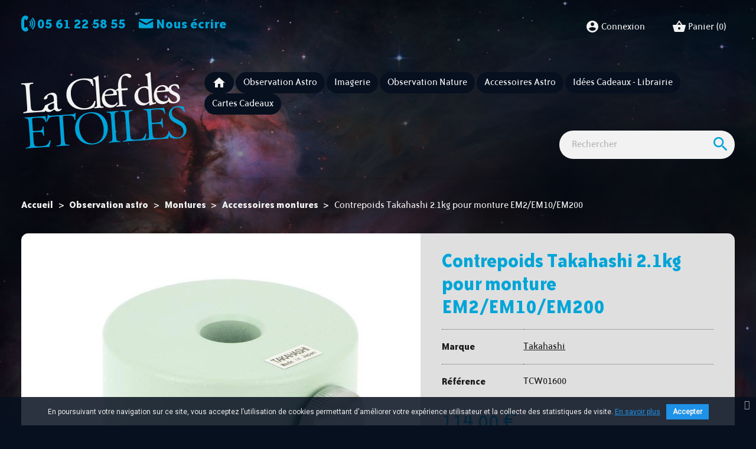

--- FILE ---
content_type: text/html; charset=utf-8
request_url: https://laclefdesetoiles.com/accessoires-montures/1439-contrepoids-takahashi-21kg-pour-monture-em2em10em200.html
body_size: 26625
content:
<!doctype html>
<html lang="fr">

  <head>
    
      
    <meta charset="utf-8">


    <meta http-equiv="x-ua-compatible" content="ie=edge">



    <link rel="canonical" href="https://laclefdesetoiles.com/accessoires-montures/1439-contrepoids-takahashi-21kg-pour-monture-em2em10em200.html">

    <title>Contrepoids Takahashi 2.1kg pour monture EM2/EM10/EM200</title>
    <meta name="description" content="Contrepoids Takahashi 2.1kg pour monture EM2/EM10/EM200">
    <meta name="keywords" content="contrepoids 2.1kg pour monture em2\/m10\/m200">
                <link rel="canonical" href="https://laclefdesetoiles.com/accessoires-montures/1439-contrepoids-takahashi-21kg-pour-monture-em2em10em200.html">
        
            



    <meta name="viewport" content="width=device-width, initial-scale=1">



    <link rel="apple-touch-icon" sizes="180x180" href="https://laclefdesetoiles.com/themes/lcde2019/assets/favicons/apple-touch-icon.png">
<link rel="icon" type="image/png" sizes="32x32" href="https://laclefdesetoiles.com/themes/lcde2019/assets/favicons/favicon-32x32.png">
<link rel="icon" type="image/png" sizes="16x16" href="https://laclefdesetoiles.com/themes/lcde2019/assets/favicons/favicon-16x16.png">
<link rel="manifest" href="https://laclefdesetoiles.com/themes/lcde2019/assets/favicons/site.webmanifest">
<link rel="mask-icon" href="https://laclefdesetoiles.com/themes/lcde2019/assets/favicons/safari-pinned-tab.svg" color="#333333">
<link rel="shortcut icon" href="https://laclefdesetoiles.com/themes/lcde2019/assets/favicons/favicon.ico">
<meta name="apple-mobile-web-app-title" content="La Clef Des &Eacute;toiles">
<meta name="application-name" content="La Clef Des &Eacute;toiles">
<meta name="msapplication-TileColor" content="#333333">
<meta name="msapplication-config" content="https://laclefdesetoiles.com/themes/lcde2019/assets/favicons/browserconfig.xml">
<meta name="theme-color" content="#333333">



      <link rel="stylesheet" href="https://laclefdesetoiles.com/themes/classic/assets/css/theme.css" type="text/css" media="all">
  <link rel="stylesheet" href="https://laclefdesetoiles.com/modules/ps_socialfollow/views/css/ps_socialfollow.css" type="text/css" media="all">
  <link rel="stylesheet" href="https://laclefdesetoiles.com/modules/ps_searchbar/ps_searchbar.css" type="text/css" media="all">
  <link rel="stylesheet" href="https://laclefdesetoiles.com/modules/paypal/views/css/paypal_fo.css" type="text/css" media="all">
  <link rel="stylesheet" href="https://laclefdesetoiles.com/modules/pscookiebanner/views/css/jquery-eu-cookie-law-popup.css" type="text/css" media="all">
  <link rel="stylesheet" href="https://laclefdesetoiles.com/modules/pscookiebanner/views/css/font-awesome.min.css" type="text/css" media="all">
  <link rel="stylesheet" href="https://laclefdesetoiles.com/js/jquery/ui/themes/base/minified/jquery-ui.min.css" type="text/css" media="all">
  <link rel="stylesheet" href="https://laclefdesetoiles.com/js/jquery/ui/themes/base/minified/jquery.ui.theme.min.css" type="text/css" media="all">
  <link rel="stylesheet" href="https://laclefdesetoiles.com/modules/vebandeau/views/assets/css/vebandeau.css" type="text/css" media="all">
  <link rel="stylesheet" href="https://laclefdesetoiles.com/modules/giftcard/views/css/giftcard.css" type="text/css" media="all">
  <link rel="stylesheet" href="https://laclefdesetoiles.com/themes/lcde2019/modules/blockcategories/views/css/blockcategories.css" type="text/css" media="all">
  <link rel="stylesheet" href="https://laclefdesetoiles.com/themes/lcde2019/assets/css/custom.css" type="text/css" media="all">
  <link rel="stylesheet" href="https://laclefdesetoiles.com/modules/blockmanufacturers/views/css/blockmanufacturers.css" type="text/css" media="all">



<script type="text/javascript">
    var _mtm = window._mtm = window._mtm || [];
    _mtm.push({
        'mtm.startTime': (new Date().getTime()), 'event': 'mtm.Start'
    });
    var d   = document, g = d.createElement('script'), s = d.getElementsByTagName('script')[0];
    g.type  = 'text/javascript';
    g.async = true;
    g.src   = 'https://analytics.cosmodiff.com/js/container_w5JrHyPg.js';
    s.parentNode.insertBefore(g, s);
</script>


    

  <script type="text/javascript">
        var prestashop = {"cart":{"products":[],"totals":{"total":{"type":"total","label":"Total","amount":0,"value":"0,00\u00a0\u20ac"},"total_including_tax":{"type":"total","label":"Total TTC","amount":0,"value":"0,00\u00a0\u20ac"},"total_excluding_tax":{"type":"total","label":"Total HT :","amount":0,"value":"0,00\u00a0\u20ac"}},"subtotals":{"products":{"type":"products","label":"Sous-total","amount":0,"value":"0,00\u00a0\u20ac"},"discounts":null,"shipping":{"type":"shipping","label":"Livraison","amount":0,"value":""},"tax":{"type":"tax","label":"Taxes incluses","amount":0,"value":"0,00\u00a0\u20ac"}},"products_count":0,"summary_string":"0 articles","vouchers":{"allowed":1,"added":[]},"discounts":[],"minimalPurchase":0,"minimalPurchaseRequired":""},"currency":{"id":1,"name":"Euro","iso_code":"EUR","iso_code_num":"978","sign":"\u20ac"},"customer":{"lastname":null,"firstname":null,"email":null,"birthday":null,"newsletter":null,"newsletter_date_add":null,"optin":null,"website":null,"company":null,"siret":null,"ape":null,"is_logged":false,"gender":{"type":null,"name":null},"addresses":[]},"language":{"name":"Fran\u00e7ais (French)","iso_code":"fr","locale":"fr-FR","language_code":"fr","is_rtl":"0","date_format_lite":"d\/m\/Y","date_format_full":"d\/m\/Y H:i:s","id":1},"page":{"title":"","canonical":"https:\/\/laclefdesetoiles.com\/accessoires-montures\/1439-contrepoids-takahashi-21kg-pour-monture-em2em10em200.html","meta":{"title":"Contrepoids Takahashi 2.1kg pour monture EM2\/EM10\/EM200","description":"Contrepoids Takahashi 2.1kg pour monture EM2\/EM10\/EM200","keywords":"contrepoids 2.1kg pour monture em2\\\/m10\\\/m200","robots":"index"},"page_name":"product","body_classes":{"lang-fr":true,"lang-rtl":false,"country-US":true,"currency-EUR":true,"layout-full-width":true,"page-product":true,"tax-display-disabled":true,"product-id-1439":true,"product-Contrepoids Takahashi 2.1kg pour monture EM2\/EM10\/EM200":true,"product-id-category-40":true,"product-id-manufacturer-59":true,"product-id-supplier-0":true,"product-available-for-order":true},"admin_notifications":[]},"shop":{"name":"La Clef des \u00c9toiles","logo":"https:\/\/laclefdesetoiles.com\/img\/la-clef-des-etoiles-logo-16000030591.jpg","stores_icon":"https:\/\/laclefdesetoiles.com\/img\/logo_stores.png","favicon":"https:\/\/laclefdesetoiles.com\/img\/favicon.ico"},"urls":{"base_url":"https:\/\/laclefdesetoiles.com\/","current_url":"https:\/\/laclefdesetoiles.com\/accessoires-montures\/1439-contrepoids-takahashi-21kg-pour-monture-em2em10em200.html","shop_domain_url":"https:\/\/laclefdesetoiles.com","img_ps_url":"https:\/\/laclefdesetoiles.com\/img\/","img_cat_url":"https:\/\/laclefdesetoiles.com\/img\/c\/","img_lang_url":"https:\/\/laclefdesetoiles.com\/img\/l\/","img_prod_url":"https:\/\/laclefdesetoiles.com\/img\/p\/","img_manu_url":"https:\/\/laclefdesetoiles.com\/img\/m\/","img_sup_url":"https:\/\/laclefdesetoiles.com\/img\/su\/","img_ship_url":"https:\/\/laclefdesetoiles.com\/img\/s\/","img_store_url":"https:\/\/laclefdesetoiles.com\/img\/st\/","img_col_url":"https:\/\/laclefdesetoiles.com\/img\/co\/","img_url":"https:\/\/laclefdesetoiles.com\/themes\/lcde2019\/assets\/img\/","css_url":"https:\/\/laclefdesetoiles.com\/themes\/lcde2019\/assets\/css\/","js_url":"https:\/\/laclefdesetoiles.com\/themes\/lcde2019\/assets\/js\/","pic_url":"https:\/\/laclefdesetoiles.com\/upload\/","pages":{"address":"https:\/\/laclefdesetoiles.com\/adresse","addresses":"https:\/\/laclefdesetoiles.com\/adresses","authentication":"https:\/\/laclefdesetoiles.com\/connexion","cart":"https:\/\/laclefdesetoiles.com\/panier","category":"https:\/\/laclefdesetoiles.com\/index.php?controller=category","cms":"https:\/\/laclefdesetoiles.com\/index.php?controller=cms","contact":"https:\/\/laclefdesetoiles.com\/nous-contacter","discount":"https:\/\/laclefdesetoiles.com\/reduction","guest_tracking":"https:\/\/laclefdesetoiles.com\/suivi-commande-invite","history":"https:\/\/laclefdesetoiles.com\/historique-commandes","identity":"https:\/\/laclefdesetoiles.com\/identite","index":"https:\/\/laclefdesetoiles.com\/","my_account":"https:\/\/laclefdesetoiles.com\/mon-compte","order_confirmation":"https:\/\/laclefdesetoiles.com\/confirmation-commande","order_detail":"https:\/\/laclefdesetoiles.com\/index.php?controller=order-detail","order_follow":"https:\/\/laclefdesetoiles.com\/suivi-commande","order":"https:\/\/laclefdesetoiles.com\/commande","order_return":"https:\/\/laclefdesetoiles.com\/index.php?controller=order-return","order_slip":"https:\/\/laclefdesetoiles.com\/avoirs","pagenotfound":"https:\/\/laclefdesetoiles.com\/page-introuvable","password":"https:\/\/laclefdesetoiles.com\/recuperation-mot-de-passe","pdf_invoice":"https:\/\/laclefdesetoiles.com\/index.php?controller=pdf-invoice","pdf_order_return":"https:\/\/laclefdesetoiles.com\/index.php?controller=pdf-order-return","pdf_order_slip":"https:\/\/laclefdesetoiles.com\/index.php?controller=pdf-order-slip","prices_drop":"https:\/\/laclefdesetoiles.com\/promotions","product":"https:\/\/laclefdesetoiles.com\/index.php?controller=product","search":"https:\/\/laclefdesetoiles.com\/recherche","sitemap":"https:\/\/laclefdesetoiles.com\/plan du site","stores":"https:\/\/laclefdesetoiles.com\/magasins","supplier":"https:\/\/laclefdesetoiles.com\/fournisseur","register":"https:\/\/laclefdesetoiles.com\/connexion?create_account=1","order_login":"https:\/\/laclefdesetoiles.com\/commande?login=1"},"alternative_langs":[],"theme_assets":"\/themes\/lcde2019\/assets\/","actions":{"logout":"https:\/\/laclefdesetoiles.com\/?mylogout="},"no_picture_image":{"bySize":{"small_default":{"url":"https:\/\/laclefdesetoiles.com\/img\/p\/fr-default-small_default.jpg","width":98,"height":98},"cart_default":{"url":"https:\/\/laclefdesetoiles.com\/img\/p\/fr-default-cart_default.jpg","width":125,"height":125},"home_default":{"url":"https:\/\/laclefdesetoiles.com\/img\/p\/fr-default-home_default.jpg","width":250,"height":250},"medium_default":{"url":"https:\/\/laclefdesetoiles.com\/img\/p\/fr-default-medium_default.jpg","width":452,"height":452},"large_default":{"url":"https:\/\/laclefdesetoiles.com\/img\/p\/fr-default-large_default.jpg","width":1024,"height":1024}},"small":{"url":"https:\/\/laclefdesetoiles.com\/img\/p\/fr-default-small_default.jpg","width":98,"height":98},"medium":{"url":"https:\/\/laclefdesetoiles.com\/img\/p\/fr-default-home_default.jpg","width":250,"height":250},"large":{"url":"https:\/\/laclefdesetoiles.com\/img\/p\/fr-default-large_default.jpg","width":1024,"height":1024},"legend":""}},"configuration":{"display_taxes_label":false,"display_prices_tax_incl":true,"is_catalog":false,"show_prices":true,"opt_in":{"partner":false},"quantity_discount":{"type":"price","label":"Prix unitaire"},"voucher_enabled":1,"return_enabled":0},"field_required":[],"breadcrumb":{"links":[{"title":"Accueil","url":"https:\/\/laclefdesetoiles.com\/"},{"title":"Observation astro","url":"https:\/\/laclefdesetoiles.com\/153-observation-astro"},{"title":"Montures","url":"https:\/\/laclefdesetoiles.com\/21-montures"},{"title":"Accessoires montures","url":"https:\/\/laclefdesetoiles.com\/40-accessoires-montures"},{"title":"Contrepoids Takahashi 2.1kg pour monture EM2\/EM10\/EM200","url":"https:\/\/laclefdesetoiles.com\/accessoires-montures\/1439-contrepoids-takahashi-21kg-pour-monture-em2em10em200.html"}],"count":5},"link":{"protocol_link":"https:\/\/","protocol_content":"https:\/\/"},"time":1768744474,"static_token":"9518ef6da9e598371390892c1c82d7fa","token":"2f172d7f62bd3f70c7794a9a287421fd","debug":false};
        var psemailsubscription_subscription = "https:\/\/laclefdesetoiles.com\/module\/ps_emailsubscription\/subscription";
      </script>



      <!-- START OF DOOFINDER ADD TO CART SCRIPT -->
  <script>
    document.addEventListener('doofinder.cart.add', function(event) {

      const checkIfCartItemHasVariation = (cartObject) => {
        return (cartObject.item_id === cartObject.grouping_id) ? false : true;
      }

      /**
      * Returns only ID from string
      */
      const sanitizeVariationID = (variationID) => {
        return variationID.replace(/\D/g, "")
      }

      doofinderManageCart({
        cartURL          : "https://laclefdesetoiles.com/panier",  //required for prestashop 1.7, in previous versions it will be empty.
        cartToken        : "9518ef6da9e598371390892c1c82d7fa",
        productID        : checkIfCartItemHasVariation(event.detail) ? event.detail.grouping_id : event.detail.item_id,
        customizationID  : checkIfCartItemHasVariation(event.detail) ? sanitizeVariationID(event.detail.item_id) : 0,   // If there are no combinations, the value will be 0
        quantity         : event.detail.amount,
        statusPromise    : event.detail.statusPromise,
        itemLink         : event.detail.link,
        group_id         : event.detail.group_id
      });
    });
  </script>
  <!-- END OF DOOFINDER ADD TO CART SCRIPT -->

  <!-- START OF DOOFINDER UNIQUE SCRIPT -->
  <script data-keepinline>
    
    (function(w, k) {w[k] = window[k] || function () { (window[k].q = window[k].q || []).push(arguments) }})(window, "doofinderApp")
    

    // Custom personalization:
    doofinderApp("config", "language", "fr");
    doofinderApp("config", "currency", "EUR");
  </script>
  <script src="https://eu1-config.doofinder.com/2.x/cb43faf9-0f1a-4c93-8d70-621c59e7ebab.js" async></script>
  <!-- END OF DOOFINDER UNIQUE SCRIPT -->

<link href="https://fonts.googleapis.com/css?family=Roboto" rel="stylesheet" type="text/css" media="all">


<script type="text/javascript">
    var cb_settings = {
        cb_bg_color:"rgba(7, 16, 31, 0.85)",
        cb_font_style:"Roboto",
        cb_text_color:"#efefef",
        cb_inf_text_color:"#1d92e8",
        cb_loop:"1",
        cb_font_size:"12",
        cb_button_bg_color:"#1d92e8",
        cb_button_bg_color_hover:"#1c85d8",
        cb_button_text_color:"#f2f2f2",
    };

    var cb_cms_url = "https://laclefdesetoiles.com/content/3-conditions-generales-de-vente";
    var cb_position = "bottom";
    var cb_text = "En poursuivant votre navigation sur ce site, vous acceptez l’utilisation de cookies permettant d\&#039;améliorer votre expérience utilisateur et la collecte des statistiques de visite. ";
    var cb_link_text = "En savoir plus";
    var cd_button_text = "Accepter";
</script>

<script>
    var googlecaptchasitekey = "6LdvY8oUAAAAAEDA_zAG-oaZDjUV1ZY2no3zziWx";
</script>




    
    <meta property="og:type" content="product">
    <meta property="og:url" content="https://laclefdesetoiles.com/accessoires-montures/1439-contrepoids-takahashi-21kg-pour-monture-em2em10em200.html">
    <meta property="og:title" content="Contrepoids Takahashi 2.1kg pour monture EM2/EM10/EM200">
    <meta property="og:site_name" content="La Clef des Étoiles">
    <meta property="og:description" content="Contrepoids Takahashi 2.1kg pour monture EM2/EM10/EM200">
    <meta property="og:image" content="https://laclefdesetoiles.com/43829-large_default/contrepoids-takahashi-21kg-pour-monture-em2em10em200.jpg">
            <meta property="product:pretax_price:amount" content="95">
        <meta property="product:pretax_price:currency" content="EUR">
        <meta property="product:price:amount" content="114">
        <meta property="product:price:currency" content="EUR">
                <meta property="product:weight:value" content="2.000000">
        <meta property="product:weight:units" content="Kg">
    
  </head>

  <body id="product" class="lang-fr country-us currency-eur layout-full-width page-product tax-display-disabled product-id-1439 product-contrepoids-takahashi-2-1kg-pour-monture-em2-em10-em200 product-id-category-40 product-id-manufacturer-59 product-id-supplier-0 product-available-for-order">

    
      
    

    <main>
      
              

            <header id="header">
        
          
    <div class="header-banner">
        
    </div>



    <nav class="header-nav">
        <div class="container-fluid">
            <div class="row">
                <div class="col-12 col-sm-4 text-center text-sm-left display-nav1">
                    <div id="contact-link">
     <a href="tel:05 61 22 58 55"><i class="icon-phone"></i>&nbsp;<strong>05 61 22 58 55</strong></a>     <a href="https://laclefdesetoiles.com/nous-contacter"><i class="icon-mail"></i>&nbsp;<strong>Nous écrire</strong></a>
</div>

                </div>
                <div class="col-12 col-sm-8 text-center text-sm-right display-nav2">
                        <div class="block user-info">
            <a href="https://laclefdesetoiles.com/mon-compte"
           title="Identifiez-vous"
           rel="nofollow">
            <i class="material-icons">&#xe853;</i>
            <span>Connexion</span>
        </a>
    </div>
<div class="block blockcart cart-preview inactive" data-refresh-url="//laclefdesetoiles.com/module/ps_shoppingcart/ajax">
  <div class="header">
          <i class="material-icons shopping-basket">shopping_basket</i>
      <span>Panier</span>
      <span class="cart-products-count">(0)</span>
      </div>
</div>

                </div>
            </div>
        </div>
    </nav>



    <div class="header-top">
        <div class="container-fluid">
            <div class="row">
                <div class="col-lg-3 col-md-12">
                                            <a href="https://laclefdesetoiles.com/" class="logo-link">
                            <?xml version="1.0" encoding="UTF-8"?>
<svg width="428px" height="200px" viewBox="0 0 428 200" version="1.1" class="logo-laclefdesetoiles" xmlns="http://www.w3.org/2000/svg" xmlns:xlink="http://www.w3.org/1999/xlink">
    <title>La Clef Des Étoiles</title>
		<style>
		.lcd {
		  fill: #1a1919;
		}
		.lcde {
		  fill: #00a3da;
		}
		</style>
            <g id="logo_lcde">
                <path d="M427.550202,149.131171 C426.734202,137.472171 418.469202,130.973171 412.766202,127.956171 L400.859202,121.711171 C396.420202,119.337171 389.862202,114.548171 389.344202,107.142171 C388.987202,102.041171 390.883202,92.5111707 402.905202,91.6701707 C414.806202,90.8371707 418.532202,98.7521707 420.988202,104.193171 C421.638202,104.759171 422.836202,104.431171 423.156202,103.798171 C422.860202,99.5471707 421.275202,92.5801707 419.977202,89.7431707 C418.511202,89.7241707 417.149202,89.4531707 415.797202,89.3031707 C412.710202,88.7881707 408.174202,88.4941707 404.652202,88.7411707 C389.594202,89.7951707 381.384202,99.7651707 382.165202,110.939171 C382.912202,121.624171 389.800202,127.610171 397.150202,131.488171 L408.303202,137.420171 C417.550202,142.265171 419.336202,148.608171 419.718202,154.072171 C420.288202,162.207171 415.681202,169.608171 405.480202,170.321171 C392.121202,171.258171 385.339202,159.774171 382.711202,153.612171 C382.191202,153.159171 381.090202,153.113171 380.654202,153.877171 C380.741202,155.107171 380.875202,156.337171 381.047202,157.542171 C376.778202,169.147171 371.288202,170.997171 357.134202,171.753171 C346.568202,172.492171 344.046202,171.326171 342.610202,169.961171 C340.642202,168.027171 340.009202,162.455171 339.609202,156.747171 L338.411202,139.624171 C338.147202,135.862171 338.243202,135.489171 341.765202,135.242171 L348.566202,134.767171 C353.908202,134.393171 357.706202,134.615171 359.822202,135.199171 C361.445202,135.696171 362.508202,136.964171 363.408202,139.342171 L365.084202,144.105171 C365.595202,144.436171 366.931202,144.342171 367.261202,143.831171 C367.083202,141.281171 366.395202,136.693171 366.073202,132.078171 C365.758202,127.584171 365.782202,122.701171 365.612202,120.273171 C365.214202,119.812171 363.878202,119.904171 363.418202,120.304171 L362.526202,125.003171 C361.889202,128.100171 360.638202,129.407171 359.450202,129.857171 C357.550202,130.598171 353.680202,131.113171 348.336202,131.487171 L341.535202,131.963171 C338.014202,132.210171 337.867202,131.854171 337.605202,128.089171 L336.253202,108.780171 C335.845202,102.951171 336.066202,100.862171 336.239202,99.8731707 C336.406202,98.7631707 337.223202,98.2181707 341.352202,97.9291707 L348.029202,97.4621707 C353.495202,97.0791707 357.406202,97.1721707 359.998202,97.6011707 C366.780202,98.5911707 369.054202,103.191171 370.774202,108.561171 C371.519202,108.753171 372.603202,108.556171 372.933202,108.044171 C372.003202,103.473171 370.662202,94.7791707 370.033202,92.7501707 C368.237202,93.2411707 361.436202,93.7171707 353.662202,94.2611707 L331.318202,95.8241707 C328.890202,95.9941707 326.584202,96.1551707 324.268202,96.1961707 C321.838202,96.3671707 319.523202,96.4061707 316.721202,96.4801707 C316.147202,97.0091707 316.086202,97.8661707 316.615202,98.4401707 L318.955202,98.7641707 C321.791202,99.1761707 323.542202,99.7851707 324.737202,101.167171 C326.078202,102.902171 326.879202,107.362171 327.441202,115.376171 L330.362202,157.152171 C330.856202,164.194171 330.779202,170.056171 329.561202,171.851171 C328.675202,173.134171 326.185202,174.162171 324.258202,174.540171 L320.828202,175.303171 C322.235202,171.051171 323.525202,164.021171 323.896202,160.656171 C323.489202,160.072171 322.510202,160.020171 321.676202,160.322171 C316.878202,173.715171 312.930202,174.846171 299.450202,175.789171 C288.764202,176.537171 285.989202,175.267171 284.682202,174.014171 C282.837202,172.070171 282.204202,166.501171 281.805202,160.794171 L278.882202,119.020171 C278.388202,111.977171 278.327202,105.878171 279.537202,103.964171 C280.640202,102.299171 283.157202,101.635171 285.074202,101.135171 L287.834202,100.453171 C288.268202,99.6911707 288.208202,98.8411707 287.575202,98.5191707 C282.371202,99.1271707 278.129202,99.5471707 272.907202,99.9111707 C267.929202,100.260171 264.033202,100.410171 257.459202,100.625171 C256.887202,101.154171 256.937202,101.882171 257.474202,102.578171 L261.029202,102.818171 C262.998202,103.047171 265.581202,103.354171 266.906202,104.847171 C268.362202,106.453171 269.158202,112.621171 269.652202,119.665171 L272.540202,160.953171 C273.033202,167.997171 273.094202,174.094171 271.887202,176.008171 C270.782202,177.673171 268.266202,178.337171 266.349202,178.838171 L262.862202,179.569171 C262.540202,180.202171 262.607202,181.173171 263.239202,181.494171 C270.024202,180.777171 273.657202,180.400171 278.516202,180.060171 L288.474202,179.364171 C295.031202,178.904171 301.103202,178.479171 306.333202,178.235171 C311.616202,177.866171 316.191202,177.666171 319.824202,177.531171 C319.826202,177.532171 319.827202,177.534171 319.829202,177.535171 C319.848202,177.533171 319.867202,177.531171 319.886202,177.529171 C319.907202,177.528171 319.930202,177.527171 319.951202,177.527171 C319.952202,177.525171 319.953202,177.523171 319.954202,177.521171 C325.480202,176.893171 330.901202,176.394171 336.927202,175.974171 L348.464202,175.165171 C353.564202,174.809171 358.665202,174.451171 363.774202,174.217171 C368.995202,173.852171 374.348202,173.599171 379.821202,173.339171 C380.814202,171.486171 381.790202,167.881171 382.531202,164.341171 C383.325202,166.918171 384.293202,168.970171 385.323202,170.025171 C387.603202,171.206171 394.017202,173.931171 403.490202,173.268171 C419.155202,172.173171 428.467202,162.245171 427.550202,149.131171" id="logo_LES" class="lcde"></path>
                <path d="M253.476902,179.738571 C251.507902,179.509571 248.923902,179.201571 247.599902,177.709571 C246.136902,175.979571 245.346902,169.933571 244.854902,162.889571 L241.964902,121.603571 C241.472902,114.558571 241.413902,108.460571 242.620902,106.546571 C243.724902,104.883571 246.240902,104.217571 248.158902,103.717571 L251.160902,103.019571 C251.594902,102.257571 251.534902,101.406571 250.901902,101.086571 C245.455902,101.711571 241.213902,102.129571 235.991902,102.495571 C231.011902,102.842571 227.117902,102.994571 221.150902,103.167571 C220.576902,103.694571 220.626902,104.424571 221.165902,105.118571 L224.113902,105.399571 C226.080902,105.628571 228.666902,105.936571 229.990902,107.430571 C231.446902,109.035571 232.243902,115.204571 232.736902,122.249571 L235.624902,163.537571 C236.117902,170.579571 236.178902,176.675571 234.969902,178.592571 C233.866902,180.256571 231.350902,180.919571 229.431902,181.422571 L226.430902,182.118571 C226.108902,182.750571 226.176902,183.722571 226.808902,184.043571 C233.107902,183.358571 236.741902,182.982571 241.598902,182.643571 C246.458902,182.303571 250.107902,182.171571 256.440902,181.971571 C257.021902,181.563571 256.953902,180.592571 256.546902,180.009571 L253.476902,179.738571 Z" class="lcde" id="logo_I"></path>
                <path d="M185.921302,185.685871 C161.876302,187.368871 151.328302,163.942871 150.029302,145.362871 C148.116302,118.038871 164.159302,108.375871 177.638302,107.430871 C201.441302,105.765871 211.910302,128.096871 213.245302,147.164871 C215.073302,173.272871 201.587302,184.588871 185.921302,185.685871 M179.265302,104.511871 C154.613302,106.236871 137.697302,126.089871 139.397302,150.378871 C140.926302,172.237871 158.186302,190.432871 184.901302,188.562871 C208.582302,186.906871 225.688302,168.014871 223.945302,143.120871 C222.433302,121.502871 206.709302,102.591871 179.265302,104.511871" id="logo_O" class="lcde"></path>
                <path d="M140.355802,123.952471 C139.787802,121.063471 139.949802,111.167471 140.953802,106.337471 C140.676802,105.869471 139.696802,105.815471 139.228802,106.094471 C138.584802,107.357471 137.680802,108.396471 136.726802,108.707471 C134.704802,109.461471 132.162802,109.759471 128.276802,110.031471 L81.1598018,113.327471 C78.0018018,113.549471 73.7268018,113.482471 72.3558018,113.089471 C70.9868018,112.698471 70.4248018,111.639471 70.1388018,111.048471 C69.6278018,110.719471 69.0208018,110.761471 68.4388018,111.167471 C68.0248018,115.712471 66.5828018,123.013471 64.9878018,128.127471 C65.2908018,128.960471 66.5228018,129.118471 67.2338018,128.825471 C68.5998018,125.679471 69.7408018,122.790471 72.3378018,119.803471 C74.7008018,116.952471 79.8978018,116.223471 87.4258018,115.695471 L94.4698018,115.204471 C98.1128018,114.948471 98.2438018,115.062471 98.5668018,119.677471 L102.304802,173.108471 C102.797802,180.151471 102.858802,186.249471 101.641802,188.043471 C100.527802,189.586471 98.3768018,190.224471 96.4518018,190.602471 L91.1508018,191.585471 C90.7068018,192.224471 90.7658018,193.076471 91.4078018,193.518471 C96.3688018,192.926471 101.339802,192.456471 108.383802,191.965471 C114.576802,191.531471 119.077802,191.338471 124.316802,191.215471 C124.889802,190.688471 124.830802,189.838471 124.301802,189.266471 L120.139802,189.068471 C118.179802,188.961471 115.587802,188.531471 114.270802,187.159471 C112.807802,185.431471 112.026802,179.506471 111.533802,172.463471 L107.795802,119.030471 C107.472802,114.417471 107.585802,114.286471 111.228802,114.030471 L119.607802,113.444471 C126.286802,112.976471 130.943802,113.262471 134.288802,115.713471 C135.830802,116.825471 137.005802,119.671471 138.186802,124.349471 C138.828802,124.791471 140.034802,124.585471 140.355802,123.952471" id="logo_T" class="lcde"></path>
                <path d="M73.8241018,177.663371 C69.4771018,190.538371 64.1231018,192.498371 49.4121018,193.284371 C38.8471018,194.023371 36.3251018,192.858371 34.8871018,191.493371 C32.9221018,189.558371 32.2871018,183.986371 31.8881018,178.280371 L30.6901018,161.156371 C30.4261018,157.392371 30.5231018,157.021371 34.0451018,156.774371 L40.8451018,156.298371 C46.1881018,155.924371 49.9871018,156.147371 52.1021018,156.730371 C53.7231018,157.226371 54.7881018,158.494371 55.6861018,160.873371 L57.3621018,165.637371 C57.8731018,165.967371 59.2091018,165.873371 59.5401018,165.363371 C59.3621018,162.811371 58.6751018,158.224371 58.3511018,153.608371 C58.0371018,149.115371 58.0621018,144.232371 57.8911018,141.804371 C57.4931018,141.345371 56.1571018,141.436371 55.6971018,141.835371 L54.8051018,146.534371 C54.1681018,149.630371 52.9171018,150.938371 51.7281018,151.389371 C49.8281018,152.131371 45.9581018,152.645371 40.6151018,153.017371 L33.8151018,153.494371 C30.2931018,153.741371 30.1461018,153.384371 29.8831018,149.621371 L28.5321018,130.312371 C28.1231018,124.482371 28.3441018,122.395371 28.5191018,121.404371 C28.6851018,120.295371 29.5011018,119.749371 33.6301018,119.460371 L40.3091018,118.992371 C45.7741018,118.609371 49.6851018,118.703371 52.2781018,119.132371 C59.0581018,120.122371 61.3331018,124.721371 63.0511018,130.094371 C63.7981018,130.285371 64.8811018,130.086371 65.2121018,129.577371 C64.2821018,125.004371 62.9411018,116.311371 62.3111018,114.281371 C60.5151018,114.772371 53.7151018,115.248371 45.9431018,115.792371 L23.5981018,117.355371 C21.1691018,117.524371 18.8621018,117.686371 16.5461018,117.727371 C14.1181018,117.898371 11.8011018,117.937371 9.00010177,118.011371 C8.42710177,118.540371 8.36410177,119.397371 8.89310177,119.972371 L11.2351018,120.296371 C14.0701018,120.708371 15.8221018,121.317371 17.0161018,122.698371 C18.3581018,124.433371 19.1581018,128.895371 19.7181018,136.908371 L22.6411018,178.683371 C23.1341018,185.726371 23.0571018,191.589371 21.8401018,193.383371 C20.9541018,194.664371 18.4621018,195.694371 16.5371018,196.072371 L11.7311018,197.141371 C11.2871018,197.782371 11.4761018,198.745371 12.1091018,199.067371 C17.6781018,198.433371 23.1351018,197.930371 29.2061018,197.505371 L40.7431018,196.696371 C45.8431018,196.339371 50.9441018,195.983371 56.0511018,195.748371 C61.2741018,195.383371 66.6251018,195.131371 72.0991018,194.869371 C73.9341018,191.445371 75.7171018,182.048371 76.0531018,178.117371 C75.8891018,177.518371 74.4051018,177.257371 73.8241018,177.663371" id="logo_E" class="lcde"></path>
                <path d="M395.971102,77.8772707 C389.306102,78.3432707 385.171102,72.9922707 382.733102,66.7002707 C382.100102,66.0392707 380.587102,66.2632707 380.052102,67.0052707 C380.066102,68.4752707 380.234102,70.2062707 380.495102,71.9052707 C377.713102,75.1322707 374.926102,76.1772707 371.662102,76.4062707 C359.149102,77.2812707 351.546102,67.7072707 350.720102,55.8952707 C350.515102,52.9732707 350.616102,52.7302707 353.656102,52.5172707 L375.290102,51.0022707 C379.450102,50.7122707 381.251102,50.5012707 381.889102,50.0022707 C383.725102,54.1972707 388.018102,57.0732707 393.525102,59.7162707 C398.025102,61.8692707 402.908102,64.4652707 403.283102,69.8452707 C403.634102,74.8742707 400.182102,77.5822707 395.971102,77.8772707 M363.767102,37.4742707 C370.549102,36.9992707 373.059102,40.9362707 373.287102,44.2102707 C373.394102,45.7312707 373.076102,46.2232707 372.741102,46.4812707 C371.854102,47.2492707 369.314102,47.8952707 360.660102,48.5012707 L352.358102,49.0822707 C351.539102,49.1392707 351.516102,48.7892707 351.499102,48.5552707 C351.346102,44.6892707 356.867102,37.9572707 363.767102,37.4742707 M410.946102,66.8412707 C410.366102,58.5382707 404.358102,54.9622707 397.914102,51.8882707 C393.658102,49.8352707 388.566102,47.6072707 388.230102,42.8122707 C387.935102,38.6032707 390.654102,35.4742707 395.215102,35.1552707 C400.010102,34.8192707 403.756102,37.9672707 406.103102,42.9712707 C406.738102,43.6332707 408.474102,43.2762707 408.885102,42.4242707 C408.663102,39.2672707 407.584102,35.5832707 406.352102,33.0852707 C405.233102,32.2222707 400.825102,31.3552707 395.914102,31.7002707 C388.446102,32.2212707 382.555102,36.0462707 381.212102,42.3152707 C378.765102,37.2092707 372.735102,33.3212707 364.807102,33.8762707 C350.775102,34.8572707 342.146102,47.5652707 343.152102,61.9482707 C343.512102,67.0942707 345.300102,72.4912707 349.126102,76.8072707 C352.830102,81.0142707 359.023102,83.8702707 366.623102,83.3382707 C371.343102,83.0082707 377.339102,80.8062707 381.335102,75.9992707 C381.633102,77.1212707 381.957102,78.0772707 382.281102,78.7182707 C385.368102,80.8522707 389.544102,81.7352707 395.040102,81.3502707 C403.693102,80.7442707 411.568102,75.7282707 410.946102,66.8412707" id="logo_es" class="lcd"></path>
                <path d="M329.985702,76.9714707 C328.245702,78.9734707 324.366702,80.6544707 321.210702,80.8754707 C309.750702,81.6774707 303.082702,72.0384707 302.338702,61.3974707 C301.625702,51.2224707 306.475702,41.5994707 317.117702,40.8554707 C321.677702,40.5354707 325.357702,42.7454707 327.283702,45.0794707 C328.183702,46.1914707 328.724702,47.2114707 328.888702,49.5494707 L330.502702,72.5864707 C330.632702,74.4594707 330.637702,76.2204707 329.985702,76.9714707 M348.057702,78.2924707 C346.343702,78.9994707 344.397702,79.7234707 343.110702,79.8134707 C339.837702,80.0434707 339.417702,75.7244707 338.769702,66.4864707 L335.177702,15.1484707 C334.817702,10.0034707 334.642702,4.1394707 334.513702,0.623470701 C334.248702,0.172470701 333.763702,-0.0295292989 333.296702,0.00347070113 C329.241702,2.5204707 323.868702,4.6594707 321.009702,5.7994707 C320.449702,6.1914707 320.563702,7.8274707 321.173702,8.1374707 L322.391702,8.7574707 C326.047702,10.6164707 326.213702,11.3104707 326.696702,18.2114707 L327.931702,35.8684707 C327.996702,36.8044707 327.928702,37.5134707 327.344702,37.5534707 C326.025702,37.1764707 323.412702,36.7724707 319.435702,37.0504707 C303.531702,38.1634707 291.873702,49.5544707 293.018702,65.9264707 C293.878702,78.2054707 303.243702,87.7734707 316.223702,86.8654707 C321.836702,86.4724707 325.680702,84.3234707 330.582702,80.4544707 L331.048702,80.4224707 C331.316702,80.8734707 331.413702,82.2774707 331.537702,84.0314707 L331.676702,86.0194707 C331.717702,86.6044707 332.326702,86.9134707 333.027702,86.8654707 C336.212702,85.3494707 343.340702,83.0874707 348.202702,82.0424707 C349.214702,81.3844707 348.892702,78.4684707 348.057702,78.2924707" id="logo_d" class="lcd"></path>
                <path d="M238.127302,55.9006707 C237.240302,56.6686707 234.700302,57.3146707 226.047302,57.9206707 L217.743302,58.5016707 C216.926302,58.5586707 216.901302,58.2086707 216.885302,57.9746707 C216.731302,54.1076707 222.253302,47.3756707 229.152302,46.8926707 C235.936302,46.4176707 238.444302,50.3556707 238.674302,53.6296707 C238.778302,55.1496707 238.463302,55.6426707 238.127302,55.9006707 M272.820302,4.2346707 C261.242302,5.0456707 255.269302,13.6906707 252.811302,20.5596707 C250.462302,27.3046707 250.151302,34.6116707 250.626302,41.3946707 C250.707302,42.5636707 249.937302,43.3226707 249.035302,43.8556707 L244.179302,46.6636707 C243.920302,47.1166707 243.895302,47.6866707 244.085302,48.1566707 C240.979302,44.9546707 236.118302,42.8806707 230.193302,43.2946707 C216.162302,44.2756707 207.531302,56.9836707 208.538302,71.3676707 C208.898302,76.5136707 210.686302,81.9116707 214.513302,86.2266707 C218.217302,90.4336707 224.409302,93.2896707 232.009302,92.7576707 C238.091302,92.3316707 246.306302,88.8186707 249.609302,80.5976707 C249.418302,79.5526707 248.551302,78.9086707 247.405302,79.3416707 C244.099302,84.1556707 240.907302,85.5536707 237.047302,85.8246707 C224.535302,86.7006707 216.930302,77.1256707 216.105302,65.3146707 C215.900302,62.3916707 216.001302,62.1486707 219.042302,61.9356707 L240.677302,60.4216707 C245.587302,60.0786707 247.217302,59.8486707 247.519302,59.1216707 C247.719302,58.6376707 247.888302,57.6856707 247.774302,56.0476707 C247.593302,53.4626707 246.518302,50.9586707 244.736302,48.8576707 L248.778302,48.5756707 C251.116302,48.4116707 251.132302,48.6456707 251.354302,51.8016707 L253.081302,76.4766707 C253.670302,84.8976707 253.634302,86.0746707 249.348302,86.9616707 L246.685302,87.5016707 C245.905302,88.1436707 246.277302,90.1146707 247.120302,90.4076707 C250.613302,89.9296707 254.113302,89.5656707 258.323302,89.2716707 C262.416302,88.9856707 265.817302,88.8646707 271.095302,88.7306707 C271.889302,88.3216707 271.984302,86.3176707 271.124302,85.7906707 L266.889302,85.7336707 C262.655302,85.6776707 262.323302,84.2916707 261.733302,75.8706707 L260.008302,51.1956707 C259.786302,48.0406707 259.771302,47.8056707 261.759302,47.6676707 L274.271302,46.7916707 C275.524302,46.2326707 276.113302,42.9016707 274.745302,41.8216707 L261.414302,42.7546707 C259.427302,42.8946707 259.419302,42.7786707 259.196302,39.6196707 L258.959302,36.2296707 C258.550302,30.3826707 258.421302,21.8136707 260.150302,16.2856707 C261.609302,11.9536707 264.377302,9.5276707 268.002302,9.2736707 C271.861302,9.0036707 275.317302,11.3466707 277.717302,13.7646707 C278.602302,14.6416707 279.336302,15.0606707 280.623302,14.9706707 C282.844302,14.8146707 284.935302,12.7886707 284.772302,10.4506707 C284.477302,6.2406707 279.017302,3.8016707 272.820302,4.2346707" id="logo_ef" class="lcd"></path>
                <path d="M212.420302,89.8977707 L209.588302,89.7437707 C205.339302,89.4547707 205.023302,88.3007707 204.434302,79.8797707 L200.563302,24.5677707 C200.204302,19.4217707 200.028302,13.5587707 199.900302,10.0427707 C199.633302,9.5917707 199.149302,9.3907707 198.681302,9.4227707 C194.627302,11.9387707 189.253302,14.0787707 186.396302,15.2187707 C185.835302,15.6097707 185.950302,17.2467707 186.559302,17.5567707 L187.778302,18.1757707 C191.433302,20.0357707 191.599302,20.7297707 192.082302,27.6297707 L195.780302,80.4857707 C196.369302,88.9057707 196.334302,90.0847707 192.048302,90.9707707 L189.384302,91.5097707 C188.605302,92.1517707 188.979302,94.1247707 189.822302,94.4167707 C193.314302,93.9387707 196.814302,93.5747707 201.024302,93.2807707 C205.116302,92.9947707 208.516302,92.8747707 212.392302,92.8377707 C213.185302,92.4297707 213.279302,90.4257707 212.420302,89.8977707" id="logo_l" class="lcd"></path>
                <path d="M189.089202,75.5491707 C186.883202,82.6361707 180.904202,92.9261707 165.818202,93.9821707 C146.641202,95.3231707 130.139202,82.8461707 128.420202,58.2891707 C126.726202,34.0821707 141.135202,21.6761707 159.026202,20.4241707 C175.983202,19.2371707 181.883202,27.9901707 184.194202,35.8201707 C185.062202,36.4621707 186.808202,36.2251707 187.335202,35.3651707 C185.901202,28.2971707 184.801202,20.9701707 184.495202,18.2891707 C183.451202,18.4801707 182.616202,18.3031707 181.188202,18.0511707 C175.586202,16.9151707 166.608202,16.2501707 160.294202,16.6911707 C148.132202,17.5431707 137.485202,21.5791707 129.415202,28.8411707 C121.010202,36.3621707 115.941202,47.8811707 116.849202,60.8601707 C117.904202,75.9461707 125.900202,86.0811707 135.705202,91.8581707 C144.642202,96.9901707 154.846202,98.3921707 165.371202,97.6561707 C172.856202,97.1321707 181.152202,94.7891707 183.659202,93.6731707 C184.913202,93.1151707 186.284202,92.5491707 187.671202,92.2171707 C189.269202,89.8731707 191.769202,81.9411707 192.163202,75.8031707 C191.637202,75.0181707 189.867202,74.9071707 189.089202,75.5491707" id="logo_C" class="lcd"></path>
                <path d="M83.7435018,94.9060707 C82.6555018,96.1580707 79.1535018,98.1650707 76.8145018,98.3280707 C70.8515018,98.7460707 69.0955018,93.8160707 68.9565018,91.8280707 C68.6375018,87.2680707 71.9055018,85.2750707 78.6415018,82.4530707 C80.6975018,81.6050707 82.6525018,80.9980707 83.3545018,80.9490707 C84.0555018,80.9000707 84.5405018,81.1020707 84.6305018,82.3870707 L84.8795018,89.3040707 C85.0515018,91.7600707 85.0485018,93.4050707 83.7435018,94.9060707 M103.612502,95.0440707 C103.261502,95.0690707 102.709502,95.5770707 102.149502,95.9680707 C101.472502,96.3690707 100.444502,96.7930707 99.2745018,96.8750707 C94.7145018,97.1940707 93.3265018,92.4730707 93.1835018,87.0770707 L92.4625018,66.6800707 C92.1995018,57.8850707 87.7625018,53.2600707 79.3435018,53.8490707 C70.8065018,54.4480707 58.1735018,63.6750707 58.5995018,69.7550707 C58.6725018,70.8070707 59.2975018,71.3510707 60.3505018,71.2780707 C62.1045018,71.1550707 65.2045018,70.1160707 66.8605018,68.5900707 C67.7465018,67.8230707 67.7655018,66.4110707 67.7515018,64.5310707 C67.7325018,60.8900707 71.5935018,58.9740707 74.8685018,58.7450707 C82.1185018,58.2380707 83.9305018,63.9860707 84.1155018,68.3230707 L84.3755018,73.7100707 C84.3805018,75.4730707 84.3375018,76.5330707 82.6245018,77.2410707 L69.0605018,83.2420707 C66.9365018,84.1780707 65.2695018,85.0830707 63.9655018,86.0070707 C63.2395018,85.7980707 62.2655018,85.8310707 61.8665018,86.2140707 C59.9445018,92.3400707 57.1995018,96.7640707 54.9575018,98.3300707 C53.1615018,99.5140707 50.7375018,100.155071 40.7975018,100.848071 C31.5595018,101.494071 29.2405018,100.248071 27.8625018,99.0510707 C25.6025018,96.9770707 25.0385018,93.9600707 24.5235018,86.5930707 L21.6765018,45.8980707 C20.8175018,33.6190707 20.9195018,31.7320707 27.7785018,30.6640707 L30.5685018,30.2350707 C31.2385018,29.7180707 30.8565018,27.6290707 30.1305018,27.3270707 C24.3005018,27.9710707 20.3325018,28.3640707 15.7705018,28.6840707 C11.0935018,29.0100707 7.10950177,29.1730707 0.544501771,29.3970707 C-0.132498229,29.7980707 -0.218498229,31.9200707 0.515501771,32.3380707 L3.45550177,32.3660707 C10.8635018,32.4360707 11.2275018,34.2910707 12.0865018,46.5690707 L15.0325018,88.6670707 C15.8925018,100.947071 15.7715018,102.599071 9.03950177,103.776071 L5.55550177,104.373071 C4.90250177,105.124071 5.26850177,106.978071 5.99450177,107.280071 C12.5265018,106.588071 16.2605018,106.209071 21.1715018,105.866071 L31.9305018,105.112071 C38.0115018,104.687071 43.7415018,104.286071 48.7785018,104.051071 C53.8065018,103.700071 58.1415018,103.514071 61.0735018,103.427071 C61.4185018,102.629071 61.8245018,101.300071 62.2405018,99.7320707 C62.8225018,100.506071 63.4915018,101.206071 64.2485018,101.794071 C66.3585018,103.409071 69.2305018,104.147071 72.6225018,103.909071 C75.8965018,103.681071 78.3635018,101.982071 80.8375018,100.397071 C83.0855018,98.9480707 84.4155018,97.7960707 85.2345018,97.7390707 C85.9355018,97.6900707 86.7035018,98.5770707 87.2195018,99.2460707 C89.3875018,101.680071 92.2685018,102.535071 95.0745018,102.339071 C100.804502,101.938071 104.578502,97.0910707 104.537833,96.5070707 C104.479502,95.6880707 104.080502,95.0120707 103.612502,95.0440707" id="logo_La" class="lcd"></path>
            </g>
</svg>
                        </a>
                                    </div>
                <div class="col-lg-9 col-md-12">
                    

<div id="navbar">
    <nav id="nav" class="layout-component">
        <div class="nav__toggle"><i class="material-icons d-inline">menu</i>&nbsp; MENU</div>
        
          <ul class="nav__list" data-depth="0">
              <li>
              <a class="home" href="/" data-depth="0">
                  <i class="material-icons">&#xe88a;</i>
              </a>
          </li>
                            <li class="category" id="category-153">
                          <a
                class="custom-dropdown-item"
                href="https://laclefdesetoiles.com/153-observation-astro" data-depth="0"
                              >
                                                Observation astro
              </a>
                              
          <ul class="sub-nav__list" data-depth="1">
                        <li class="category" id="category-8">
                          <a
                class="custom-dropdown-item custom-dropdown-submenu"
                href="https://laclefdesetoiles.com/8-observatoires" data-depth="1"
                              >
                                                Observatoires
              </a>
                              
          <ul class="sub-nav__list" data-depth="2">
                        <li class="category" id="category-59">
                          <a
                class="custom-dropdown-item"
                href="https://laclefdesetoiles.com/59-coupoles" data-depth="2"
                              >
                                Coupoles
              </a>
                          </li>
                    <li class="category" id="category-163">
                          <a
                class="custom-dropdown-item"
                href="https://laclefdesetoiles.com/163-accessoires-pour-observatoires" data-depth="2"
                              >
                                Accessoires pour observatoires
              </a>
                          </li>
                    <li class="category" id="category-149">
                          <a
                class="custom-dropdown-item"
                href="https://laclefdesetoiles.com/149-abris" data-depth="2"
                              >
                                Abris
              </a>
                          </li>
              </ul>
    
                          </li>
                    <li class="category" id="category-25">
                          <a
                class="custom-dropdown-item custom-dropdown-submenu"
                href="https://laclefdesetoiles.com/25-observation-solaire" data-depth="1"
                              >
                                                Observation Solaire
              </a>
                              
          <ul class="sub-nav__list" data-depth="2">
                        <li class="category" id="category-39">
                          <a
                class="custom-dropdown-item"
                href="https://laclefdesetoiles.com/39-accessoires-pour-l-observation-solaire" data-depth="2"
                              >
                                Accessoires pour l&#039;observation solaire
              </a>
                          </li>
                    <li class="category" id="category-69">
                          <a
                class="custom-dropdown-item"
                href="https://laclefdesetoiles.com/69-filtres-solaires-pleine-ouverture" data-depth="2"
                              >
                                Filtres solaires pleine ouverture
              </a>
                          </li>
                    <li class="category" id="category-77">
                          <a
                class="custom-dropdown-item"
                href="https://laclefdesetoiles.com/77-instruments-solaire-dedie" data-depth="2"
                              >
                                                Instruments solaire dédié
              </a>
                              
          <ul class="sub-nav__list" data-depth="3">
                        <li class="category" id="category-332">
                          <a
                class="custom-dropdown-item"
                href="https://laclefdesetoiles.com/332-lunettes-h-alpha" data-depth="3"
                              >
                                Lunettes H-Alpha
              </a>
                          </li>
              </ul>
    
                          </li>
              </ul>
    
                          </li>
                    <li class="category" id="category-28">
                          <a
                class="custom-dropdown-item custom-dropdown-submenu"
                href="https://laclefdesetoiles.com/28-telescopes" data-depth="1"
                              >
                                                Télescopes
              </a>
                              
          <ul class="sub-nav__list" data-depth="2">
                        <li class="category" id="category-62">
                          <a
                class="custom-dropdown-item"
                href="https://laclefdesetoiles.com/62-dobson" data-depth="2"
                              >
                                                Dobson
              </a>
                              
          <ul class="sub-nav__list" data-depth="3">
                        <li class="category" id="category-174">
                          <a
                class="custom-dropdown-item"
                href="https://laclefdesetoiles.com/174-o-76-a-150-mm" data-depth="3"
                              >
                                Ø 76 à 150 mm
              </a>
                          </li>
                    <li class="category" id="category-175">
                          <a
                class="custom-dropdown-item"
                href="https://laclefdesetoiles.com/175-o-200-a-255-mm" data-depth="3"
                              >
                                Ø 200 à 255 mm
              </a>
                          </li>
                    <li class="category" id="category-176">
                          <a
                class="custom-dropdown-item"
                href="https://laclefdesetoiles.com/176-o-300-a-355-mm" data-depth="3"
                              >
                                Ø 300 à 355 mm
              </a>
                          </li>
                    <li class="category" id="category-177">
                          <a
                class="custom-dropdown-item"
                href="https://laclefdesetoiles.com/177-o-400-a-508-mm" data-depth="3"
                              >
                                Ø 400 à 508 mm
              </a>
                          </li>
              </ul>
    
                          </li>
                    <li class="category" id="category-152">
                          <a
                class="custom-dropdown-item"
                href="https://laclefdesetoiles.com/152-telescopes-d-initiation" data-depth="2"
                              >
                                Télescopes d&#039;initiation
              </a>
                          </li>
                    <li class="category" id="category-90">
                          <a
                class="custom-dropdown-item"
                href="https://laclefdesetoiles.com/90-maksutov-cassegrain" data-depth="2"
                              >
                                Maksutov-Cassegrain
              </a>
                          </li>
                    <li class="category" id="category-97">
                          <a
                class="custom-dropdown-item"
                href="https://laclefdesetoiles.com/97-newton" data-depth="2"
                              >
                                                Newton
              </a>
                              
          <ul class="sub-nav__list" data-depth="3">
                        <li class="category" id="category-178">
                          <a
                class="custom-dropdown-item"
                href="https://laclefdesetoiles.com/178-o-114-a-140-mm" data-depth="3"
                              >
                                Ø 114 à 140 mm
              </a>
                          </li>
                    <li class="category" id="category-179">
                          <a
                class="custom-dropdown-item"
                href="https://laclefdesetoiles.com/179-o-150-mm" data-depth="3"
                              >
                                Ø 150 mm
              </a>
                          </li>
                    <li class="category" id="category-180">
                          <a
                class="custom-dropdown-item"
                href="https://laclefdesetoiles.com/180-o-200-mm" data-depth="3"
                              >
                                Ø 200 mm
              </a>
                          </li>
                    <li class="category" id="category-181">
                          <a
                class="custom-dropdown-item"
                href="https://laclefdesetoiles.com/181-o-250-mm" data-depth="3"
                              >
                                Ø 250 mm
              </a>
                          </li>
                    <li class="category" id="category-303">
                          <a
                class="custom-dropdown-item"
                href="https://laclefdesetoiles.com/303-o-300-mm" data-depth="3"
                              >
                                Ø 300 mm
              </a>
                          </li>
                    <li class="category" id="category-305">
                          <a
                class="custom-dropdown-item"
                href="https://laclefdesetoiles.com/305-o-85-mm-" data-depth="3"
                              >
                                Ø 85 mm
              </a>
                          </li>
              </ul>
    
                          </li>
                    <li class="category" id="category-108">
                          <a
                class="custom-dropdown-item"
                href="https://laclefdesetoiles.com/108-ritchey-chretien" data-depth="2"
                              >
                                Ritchey-Chrétien
              </a>
                          </li>
                    <li class="category" id="category-109">
                          <a
                class="custom-dropdown-item"
                href="https://laclefdesetoiles.com/109-schmidt-cassegrain" data-depth="2"
                              >
                                Schmidt-Cassegrain
              </a>
                          </li>
                    <li class="category" id="category-120">
                          <a
                class="custom-dropdown-item"
                href="https://laclefdesetoiles.com/120-tubes-optiques-seuls" data-depth="2"
                              >
                                                Tubes optiques seuls
              </a>
                              
          <ul class="sub-nav__list" data-depth="3">
                        <li class="category" id="category-182">
                          <a
                class="custom-dropdown-item"
                href="https://laclefdesetoiles.com/182-o-90-a-180-mm" data-depth="3"
                              >
                                Ø 90 à 180 mm
              </a>
                          </li>
                    <li class="category" id="category-184">
                          <a
                class="custom-dropdown-item"
                href="https://laclefdesetoiles.com/184-o-200-a-280-mm" data-depth="3"
                              >
                                Ø 200 à 280 mm
              </a>
                          </li>
                    <li class="category" id="category-185">
                          <a
                class="custom-dropdown-item"
                href="https://laclefdesetoiles.com/185-o-300-a-355-mm" data-depth="3"
                              >
                                Ø 300 à 355 mm
              </a>
                          </li>
                    <li class="category" id="category-186">
                          <a
                class="custom-dropdown-item"
                href="https://laclefdesetoiles.com/186-o-400-a-600-mm" data-depth="3"
                              >
                                Ø 400 à 600 mm
              </a>
                          </li>
              </ul>
    
                          </li>
                    <li class="category" id="category-170">
                          <a
                class="custom-dropdown-item"
                href="https://laclefdesetoiles.com/170-dall-kirkham" data-depth="2"
                              >
                                Dall-Kirkham
              </a>
                          </li>
                    <li class="category" id="category-171">
                          <a
                class="custom-dropdown-item"
                href="https://laclefdesetoiles.com/171-astrographes" data-depth="2"
                              >
                                Astrographes
              </a>
                          </li>
                    <li class="category" id="category-172">
                          <a
                class="custom-dropdown-item"
                href="https://laclefdesetoiles.com/172-rowe-ackermann-rasa" data-depth="2"
                              >
                                Rowe-Ackermann (RASA)
              </a>
                          </li>
                    <li class="category" id="category-304">
                          <a
                class="custom-dropdown-item"
                href="https://laclefdesetoiles.com/304-cassegrain" data-depth="2"
                              >
                                Cassegrain
              </a>
                          </li>
                    <li class="category" id="category-308">
                          <a
                class="custom-dropdown-item"
                href="https://laclefdesetoiles.com/308-telescopes-automatiques" data-depth="2"
                              >
                                Télescopes Automatiques
              </a>
                          </li>
                    <li class="category" id="category-309">
                          <a
                class="custom-dropdown-item"
                href="https://laclefdesetoiles.com/309-radio-telescopes" data-depth="2"
                              >
                                Radio Télescopes
              </a>
                          </li>
              </ul>
    
                          </li>
                    <li class="category" id="category-80">
                          <a
                class="custom-dropdown-item custom-dropdown-submenu"
                href="https://laclefdesetoiles.com/80-jumelles-astro" data-depth="1"
                              >
                                Jumelles Astro
              </a>
                          </li>
                    <li class="category" id="category-18">
                          <a
                class="custom-dropdown-item custom-dropdown-submenu"
                href="https://laclefdesetoiles.com/18-lunettes" data-depth="1"
                              >
                                                Lunettes
              </a>
                              
          <ul class="sub-nav__list" data-depth="2">
                        <li class="category" id="category-89">
                          <a
                class="custom-dropdown-item"
                href="https://laclefdesetoiles.com/89-lunettes-tubes-seuls" data-depth="2"
                              >
                                                Lunettes Tubes seuls
              </a>
                              
          <ul class="sub-nav__list" data-depth="3">
                        <li class="category" id="category-191">
                          <a
                class="custom-dropdown-item"
                href="https://laclefdesetoiles.com/191-astrographes" data-depth="3"
                              >
                                Astrographes
              </a>
                          </li>
              </ul>
    
                          </li>
                    <li class="category" id="category-151">
                          <a
                class="custom-dropdown-item"
                href="https://laclefdesetoiles.com/151-lunettes-d-initiation" data-depth="2"
                              >
                                Lunettes d&#039;initiation
              </a>
                          </li>
                    <li class="category" id="category-88">
                          <a
                class="custom-dropdown-item"
                href="https://laclefdesetoiles.com/88-lunettes-sur-monture" data-depth="2"
                              >
                                Lunettes sur monture
              </a>
                          </li>
              </ul>
    
                          </li>
                    <li class="category" id="category-21">
                          <a
                class="custom-dropdown-item custom-dropdown-submenu"
                href="https://laclefdesetoiles.com/21-montures" data-depth="1"
                              >
                                                Montures
              </a>
                              
          <ul class="sub-nav__list" data-depth="2">
                        <li class="category" id="category-96">
                          <a
                class="custom-dropdown-item"
                href="https://laclefdesetoiles.com/96-montures-equatoriales" data-depth="2"
                              >
                                Montures équatoriales
              </a>
                          </li>
                    <li class="category" id="category-116">
                          <a
                class="custom-dropdown-item"
                href="https://laclefdesetoiles.com/116-tables-equatoriales" data-depth="2"
                              >
                                Tables équatoriales
              </a>
                          </li>
                    <li class="category" id="category-119">
                          <a
                class="custom-dropdown-item"
                href="https://laclefdesetoiles.com/119-trepieds-pour-montures" data-depth="2"
                              >
                                Trépieds pour montures
              </a>
                          </li>
                    <li class="category" id="category-40">
                          <a
                class="custom-dropdown-item"
                href="https://laclefdesetoiles.com/40-accessoires-montures" data-depth="2"
                              >
                                Accessoires montures
              </a>
                          </li>
                    <li class="category" id="category-150">
                          <a
                class="custom-dropdown-item"
                href="https://laclefdesetoiles.com/150-montures-azimutales" data-depth="2"
                              >
                                Montures Azimutales
              </a>
                          </li>
                    <li class="category" id="category-302">
                          <a
                class="custom-dropdown-item"
                href="https://laclefdesetoiles.com/302-motorisation" data-depth="2"
                              >
                                Motorisation
              </a>
                          </li>
                    <li class="category" id="category-310">
                          <a
                class="custom-dropdown-item"
                href="https://laclefdesetoiles.com/310-montures-harmoniques" data-depth="2"
                              >
                                Montures Harmoniques
              </a>
                          </li>
              </ul>
    
                          </li>
              </ul>
    
                          </li>
                    <li class="category" id="category-12">
                          <a
                class="custom-dropdown-item"
                href="https://laclefdesetoiles.com/12-imagerie" data-depth="0"
                              >
                                                Imagerie
              </a>
                              
          <ul class="sub-nav__list" data-depth="1">
                        <li class="category" id="category-37">
                          <a
                class="custom-dropdown-item custom-dropdown-submenu"
                href="https://laclefdesetoiles.com/37-accessoires-pour-l-imagerie" data-depth="1"
                              >
                                Accessoires pour l&#039;imagerie
              </a>
                          </li>
                    <li class="category" id="category-46">
                          <a
                class="custom-dropdown-item custom-dropdown-submenu"
                href="https://laclefdesetoiles.com/46-autoguidage" data-depth="1"
                              >
                                                Autoguidage
              </a>
                              
          <ul class="sub-nav__list" data-depth="2">
                        <li class="category" id="category-306">
                          <a
                class="custom-dropdown-item"
                href="https://laclefdesetoiles.com/306-lunettes-guide" data-depth="2"
                              >
                                Lunettes Guide
              </a>
                          </li>
              </ul>
    
                          </li>
                    <li class="category" id="category-49">
                          <a
                class="custom-dropdown-item custom-dropdown-submenu"
                href="https://laclefdesetoiles.com/49-boitiers-photo" data-depth="1"
                              >
                                Boitiers photo
              </a>
                          </li>
                    <li class="category" id="category-51">
                          <a
                class="custom-dropdown-item custom-dropdown-submenu"
                href="https://laclefdesetoiles.com/51--cameras-ccd-cmos-" data-depth="1"
                              >
                                                🌌 Caméras CCD / CMOS 🪐
              </a>
                              
          <ul class="sub-nav__list" data-depth="2">
                        <li class="category" id="category-195">
                          <a
                class="custom-dropdown-item"
                href="https://laclefdesetoiles.com/195-camera-refroidie-" data-depth="2"
                              >
                                ❄️Caméra refroidie 🌌
              </a>
                          </li>
                    <li class="category" id="category-196">
                          <a
                class="custom-dropdown-item"
                href="https://laclefdesetoiles.com/196-couleur-" data-depth="2"
                              >
                                ❄️Couleur 🌌
              </a>
                          </li>
                    <li class="category" id="category-197">
                          <a
                class="custom-dropdown-item"
                href="https://laclefdesetoiles.com/197-monochrome-" data-depth="2"
                              >
                                ❄️Monochrome 🌌
              </a>
                          </li>
                    <li class="category" id="category-317">
                          <a
                class="custom-dropdown-item"
                href="https://laclefdesetoiles.com/317-planet-couleur-" data-depth="2"
                              >
                                🪐Planét. Couleur 🌓
              </a>
                          </li>
                    <li class="category" id="category-318">
                          <a
                class="custom-dropdown-item"
                href="https://laclefdesetoiles.com/318-planet-mono-" data-depth="2"
                              >
                                🪐Planét. Mono 🌑
              </a>
                          </li>
              </ul>
    
                          </li>
                    <li class="category" id="category-113">
                          <a
                class="custom-dropdown-item custom-dropdown-submenu"
                href="https://laclefdesetoiles.com/113-spectroscopie" data-depth="1"
                              >
                                Spectroscopie
              </a>
                          </li>
              </ul>
    
                          </li>
                    <li class="category" id="category-14">
                          <a
                class="custom-dropdown-item"
                href="https://laclefdesetoiles.com/14-observation-nature" data-depth="0"
                              >
                                                Observation nature
              </a>
                              
          <ul class="sub-nav__list" data-depth="1">
                        <li class="category" id="category-32">
                          <a
                class="custom-dropdown-item custom-dropdown-submenu"
                href="https://laclefdesetoiles.com/32-accessoires-longues-vues" data-depth="1"
                              >
                                Accessoires Longues-Vues
              </a>
                          </li>
                    <li class="category" id="category-60">
                          <a
                class="custom-dropdown-item custom-dropdown-submenu"
                href="https://laclefdesetoiles.com/60-digiscopie" data-depth="1"
                              >
                                Digiscopie
              </a>
                          </li>
                    <li class="category" id="category-86">
                          <a
                class="custom-dropdown-item custom-dropdown-submenu"
                href="https://laclefdesetoiles.com/86-longues-vues" data-depth="1"
                              >
                                Longues-Vues
              </a>
                          </li>
                    <li class="category" id="category-95">
                          <a
                class="custom-dropdown-item custom-dropdown-submenu"
                href="https://laclefdesetoiles.com/95-monoculaires" data-depth="1"
                              >
                                Monoculaires
              </a>
                          </li>
                    <li class="category" id="category-166">
                          <a
                class="custom-dropdown-item custom-dropdown-submenu"
                href="https://laclefdesetoiles.com/166-rotules-supports-et-accessoires" data-depth="1"
                              >
                                                Rotules, supports et accessoires
              </a>
                              
          <ul class="sub-nav__list" data-depth="2">
                        <li class="category" id="category-187">
                          <a
                class="custom-dropdown-item"
                href="https://laclefdesetoiles.com/187-tetes-video" data-depth="2"
                              >
                                Têtes-Vidéo
              </a>
                          </li>
              </ul>
    
                          </li>
                    <li class="category" id="category-167">
                          <a
                class="custom-dropdown-item custom-dropdown-submenu"
                href="https://laclefdesetoiles.com/167-jumelles" data-depth="1"
                              >
                                                Jumelles
              </a>
                              
          <ul class="sub-nav__list" data-depth="2">
                        <li class="category" id="category-81">
                          <a
                class="custom-dropdown-item"
                href="https://laclefdesetoiles.com/81-jumelles-de-theatre" data-depth="2"
                              >
                                Jumelles de théâtre
              </a>
                          </li>
                    <li class="category" id="category-82">
                          <a
                class="custom-dropdown-item"
                href="https://laclefdesetoiles.com/82-jumelles-mini" data-depth="2"
                              >
                                Jumelles mini
              </a>
                          </li>
                    <li class="category" id="category-83">
                          <a
                class="custom-dropdown-item"
                href="https://laclefdesetoiles.com/83-jumelles-nature" data-depth="2"
                              >
                                Jumelles Nature
              </a>
                          </li>
                    <li class="category" id="category-168">
                          <a
                class="custom-dropdown-item"
                href="https://laclefdesetoiles.com/168-jumelles-geantes" data-depth="2"
                              >
                                Jumelles géantes
              </a>
                          </li>
                    <li class="category" id="category-192">
                          <a
                class="custom-dropdown-item"
                href="https://laclefdesetoiles.com/192-jumelles-enfants" data-depth="2"
                              >
                                Jumelles Enfants
              </a>
                          </li>
                    <li class="category" id="category-307">
                          <a
                class="custom-dropdown-item"
                href="https://laclefdesetoiles.com/307-jumelles-zoom" data-depth="2"
                              >
                                Jumelles Zoom
              </a>
                          </li>
              </ul>
    
                          </li>
                    <li class="category" id="category-20">
                          <a
                class="custom-dropdown-item custom-dropdown-submenu"
                href="https://laclefdesetoiles.com/20-microscopie-et-loupes" data-depth="1"
                              >
                                                Microscopie et loupes
              </a>
                              
          <ul class="sub-nav__list" data-depth="2">
                        <li class="category" id="category-33">
                          <a
                class="custom-dropdown-item"
                href="https://laclefdesetoiles.com/33-accessoires-loupes-binoculaires" data-depth="2"
                              >
                                Accessoires Loupes Binoculaires
              </a>
                          </li>
                    <li class="category" id="category-35">
                          <a
                class="custom-dropdown-item"
                href="https://laclefdesetoiles.com/35-accessoires-microscopes" data-depth="2"
                              >
                                Accessoires microscopes
              </a>
                          </li>
                    <li class="category" id="category-87">
                          <a
                class="custom-dropdown-item"
                href="https://laclefdesetoiles.com/87-loupes-binoculaires-trinoculaire" data-depth="2"
                              >
                                Loupes Binoculaires / Trinoculaire
              </a>
                          </li>
                    <li class="category" id="category-91">
                          <a
                class="custom-dropdown-item"
                href="https://laclefdesetoiles.com/91-microscopes" data-depth="2"
                              >
                                Microscopes
              </a>
                          </li>
              </ul>
    
                          </li>
                    <li class="category" id="category-118">
                          <a
                class="custom-dropdown-item custom-dropdown-submenu"
                href="https://laclefdesetoiles.com/118-trepieds-photo" data-depth="1"
                              >
                                Trépieds photo
              </a>
                          </li>
                    <li class="category" id="category-121">
                          <a
                class="custom-dropdown-item custom-dropdown-submenu"
                href="https://laclefdesetoiles.com/121-vision-nocturne" data-depth="1"
                              >
                                Vision nocturne
              </a>
                          </li>
              </ul>
    
                          </li>
                    <li class="category" id="category-3">
                          <a
                class="custom-dropdown-item"
                href="https://laclefdesetoiles.com/3-accessoires-astro" data-depth="0"
                              >
                                                Accessoires Astro
              </a>
                              
          <ul class="sub-nav__list" data-depth="1">
                        <li class="category" id="category-100">
                          <a
                class="custom-dropdown-item custom-dropdown-submenu"
                href="https://laclefdesetoiles.com/100-outils-de-collimation" data-depth="1"
                              >
                                Outils de collimation
              </a>
                          </li>
                    <li class="category" id="category-4">
                          <a
                class="custom-dropdown-item custom-dropdown-submenu"
                href="https://laclefdesetoiles.com/4-accessoires-optiques" data-depth="1"
                              >
                                                Accessoires Optiques
              </a>
                              
          <ul class="sub-nav__list" data-depth="2">
                        <li class="category" id="category-68">
                          <a
                class="custom-dropdown-item"
                href="https://laclefdesetoiles.com/68-filtres-lunaires" data-depth="2"
                              >
                                Filtres lunaires
              </a>
                          </li>
                    <li class="category" id="category-99">
                          <a
                class="custom-dropdown-item"
                href="https://laclefdesetoiles.com/99-oculaires" data-depth="2"
                              >
                                Oculaires
              </a>
                          </li>
                    <li class="category" id="category-106">
                          <a
                class="custom-dropdown-item"
                href="https://laclefdesetoiles.com/106-redresseurs-terrestres" data-depth="2"
                              >
                                Redresseurs terrestres
              </a>
                          </li>
                    <li class="category" id="category-107">
                          <a
                class="custom-dropdown-item"
                href="https://laclefdesetoiles.com/107-renvois-coudes" data-depth="2"
                              >
                                Renvois coudés
              </a>
                          </li>
                    <li class="category" id="category-115">
                          <a
                class="custom-dropdown-item"
                href="https://laclefdesetoiles.com/115-tetes-binoculaires" data-depth="2"
                              >
                                Têtes binoculaires
              </a>
                          </li>
                    <li class="category" id="category-43">
                          <a
                class="custom-dropdown-item"
                href="https://laclefdesetoiles.com/43-correcteurs-aplanisseurs-reducteurs-et-barlow" data-depth="2"
                              >
                                Correcteurs, aplanisseurs, réducteurs et Barlow
              </a>
                          </li>
                    <li class="category" id="category-56">
                          <a
                class="custom-dropdown-item"
                href="https://laclefdesetoiles.com/56-chercheurs" data-depth="2"
                              >
                                Chercheurs
              </a>
                          </li>
                    <li class="category" id="category-65">
                          <a
                class="custom-dropdown-item"
                href="https://laclefdesetoiles.com/65-filtres-colores" data-depth="2"
                              >
                                Filtres colorés
              </a>
                          </li>
                    <li class="category" id="category-67">
                          <a
                class="custom-dropdown-item"
                href="https://laclefdesetoiles.com/67-filtres-interferentiels" data-depth="2"
                              >
                                                Filtres Interférentiels
              </a>
                              
          <ul class="sub-nav__list" data-depth="3">
                        <li class="category" id="category-200">
                          <a
                class="custom-dropdown-item"
                href="https://laclefdesetoiles.com/200--filtres-visuel" data-depth="3"
                              >
                                                👀 Filtres Visuel
              </a>
                              
          <ul class="sub-nav__list" data-depth="4">
                        <li class="category" id="category-208">
                          <a
                class="custom-dropdown-item"
                href="https://laclefdesetoiles.com/208--filtres-oiii" data-depth="4"
                              >
                                                👀 Filtres OIII
              </a>
                              
          <ul class="sub-nav__list" data-depth="5">
                        <li class="category" id="category-211">
                          <a
                class="custom-dropdown-item"
                href="https://laclefdesetoiles.com/211-o-3175-mm-" data-depth="5"
                              >
                                Ø 31,75 mm  👀
              </a>
                          </li>
                    <li class="category" id="category-212">
                          <a
                class="custom-dropdown-item"
                href="https://laclefdesetoiles.com/212-o-508-mm-" data-depth="5"
                              >
                                Ø 50,8 mm  👀
              </a>
                          </li>
              </ul>
    
                          </li>
                    <li class="category" id="category-209">
                          <a
                class="custom-dropdown-item"
                href="https://laclefdesetoiles.com/209--filtres-uhc" data-depth="4"
                              >
                                                👀 Filtres UHC
              </a>
                              
          <ul class="sub-nav__list" data-depth="5">
                        <li class="category" id="category-215">
                          <a
                class="custom-dropdown-item"
                href="https://laclefdesetoiles.com/215-o-3175-mm-" data-depth="5"
                              >
                                Ø 31,75 mm  👀
              </a>
                          </li>
                    <li class="category" id="category-216">
                          <a
                class="custom-dropdown-item"
                href="https://laclefdesetoiles.com/216-o-508-mm-" data-depth="5"
                              >
                                Ø 50,8 mm  👀
              </a>
                          </li>
              </ul>
    
                          </li>
                    <li class="category" id="category-210">
                          <a
                class="custom-dropdown-item"
                href="https://laclefdesetoiles.com/210--filtres-h-sseta" data-depth="4"
                              >
                                                👀 Filtres H-ßeta
              </a>
                              
          <ul class="sub-nav__list" data-depth="5">
                        <li class="category" id="category-218">
                          <a
                class="custom-dropdown-item"
                href="https://laclefdesetoiles.com/218-o-3175-mm-" data-depth="5"
                              >
                                Ø 31,75 mm  👀
              </a>
                          </li>
                    <li class="category" id="category-234">
                          <a
                class="custom-dropdown-item"
                href="https://laclefdesetoiles.com/234-o-508-mm-" data-depth="5"
                              >
                                Ø 50,8 mm 👀
              </a>
                          </li>
              </ul>
    
                          </li>
                    <li class="category" id="category-289">
                          <a
                class="custom-dropdown-item"
                href="https://laclefdesetoiles.com/289--filtres-cls" data-depth="4"
                              >
                                👀 Filtres CLS
              </a>
                          </li>
              </ul>
    
                          </li>
                    <li class="category" id="category-201">
                          <a
                class="custom-dropdown-item"
                href="https://laclefdesetoiles.com/201--filtres-photo" data-depth="3"
                              >
                                                📸 Filtres Photo
              </a>
                              
          <ul class="sub-nav__list" data-depth="4">
                        <li class="category" id="category-202">
                          <a
                class="custom-dropdown-item"
                href="https://laclefdesetoiles.com/202--filtres-oiii" data-depth="4"
                              >
                                                📸 Filtres OIII
              </a>
                              
          <ul class="sub-nav__list" data-depth="5">
                        <li class="category" id="category-219">
                          <a
                class="custom-dropdown-item"
                href="https://laclefdesetoiles.com/219-o-3175-mm-" data-depth="5"
                              >
                                Ø 31,75 mm  📸
              </a>
                          </li>
                    <li class="category" id="category-220">
                          <a
                class="custom-dropdown-item"
                href="https://laclefdesetoiles.com/220-o-508-mm-" data-depth="5"
                              >
                                Ø 50,8 mm  📸
              </a>
                          </li>
                    <li class="category" id="category-221">
                          <a
                class="custom-dropdown-item"
                href="https://laclefdesetoiles.com/221-o-31-mm-" data-depth="5"
                              >
                                Ø 31 mm  📸
              </a>
                          </li>
                    <li class="category" id="category-222">
                          <a
                class="custom-dropdown-item"
                href="https://laclefdesetoiles.com/222-o-36-mm-" data-depth="5"
                              >
                                Ø 36 mm  📸
              </a>
                          </li>
                    <li class="category" id="category-223">
                          <a
                class="custom-dropdown-item"
                href="https://laclefdesetoiles.com/223-o-504-mm-" data-depth="5"
                              >
                                Ø 50,4 mm  📸
              </a>
                          </li>
                    <li class="category" id="category-224">
                          <a
                class="custom-dropdown-item"
                href="https://laclefdesetoiles.com/224--50x50-mm-" data-depth="5"
                              >
                                ❏ 50x50 mm  📸
              </a>
                          </li>
                    <li class="category" id="category-225">
                          <a
                class="custom-dropdown-item"
                href="https://laclefdesetoiles.com/225--65x65-mm-" data-depth="5"
                              >
                                ❏ 65x65 mm  📸
              </a>
                          </li>
                    <li class="category" id="category-236">
                          <a
                class="custom-dropdown-item"
                href="https://laclefdesetoiles.com/236-clip-filters-" data-depth="5"
                              >
                                Clip Filters  📸
              </a>
                          </li>
                    <li class="category" id="category-237">
                          <a
                class="custom-dropdown-item"
                href="https://laclefdesetoiles.com/237-o-474-mm-" data-depth="5"
                              >
                                Ø 47,4 mm 📸
              </a>
                          </li>
              </ul>
    
                          </li>
                    <li class="category" id="category-203">
                          <a
                class="custom-dropdown-item"
                href="https://laclefdesetoiles.com/203--filtres-sii" data-depth="4"
                              >
                                                📸 Filtres SII
              </a>
                              
          <ul class="sub-nav__list" data-depth="5">
                        <li class="category" id="category-275">
                          <a
                class="custom-dropdown-item"
                href="https://laclefdesetoiles.com/275-o-3175-mm-" data-depth="5"
                              >
                                Ø 31,75 mm  📸
              </a>
                          </li>
                    <li class="category" id="category-276">
                          <a
                class="custom-dropdown-item"
                href="https://laclefdesetoiles.com/276-o-508-mm-" data-depth="5"
                              >
                                Ø 50,8 mm  📸
              </a>
                          </li>
                    <li class="category" id="category-277">
                          <a
                class="custom-dropdown-item"
                href="https://laclefdesetoiles.com/277-o-31-mm-" data-depth="5"
                              >
                                Ø 31 mm  📸
              </a>
                          </li>
                    <li class="category" id="category-278">
                          <a
                class="custom-dropdown-item"
                href="https://laclefdesetoiles.com/278-o-36-mm-" data-depth="5"
                              >
                                Ø 36 mm  📸
              </a>
                          </li>
                    <li class="category" id="category-279">
                          <a
                class="custom-dropdown-item"
                href="https://laclefdesetoiles.com/279-o-504-mm-" data-depth="5"
                              >
                                Ø 50,4 mm  📸
              </a>
                          </li>
                    <li class="category" id="category-280">
                          <a
                class="custom-dropdown-item"
                href="https://laclefdesetoiles.com/280--50x50-mm-" data-depth="5"
                              >
                                ❏ 50x50 mm  📸
              </a>
                          </li>
                    <li class="category" id="category-281">
                          <a
                class="custom-dropdown-item"
                href="https://laclefdesetoiles.com/281--65x65-mm-" data-depth="5"
                              >
                                ❏ 65x65 mm  📸
              </a>
                          </li>
                    <li class="category" id="category-282">
                          <a
                class="custom-dropdown-item"
                href="https://laclefdesetoiles.com/282-clip-filter-" data-depth="5"
                              >
                                Clip Filter  📸
              </a>
                          </li>
              </ul>
    
                          </li>
                    <li class="category" id="category-204">
                          <a
                class="custom-dropdown-item"
                href="https://laclefdesetoiles.com/204--filtres-h-alpha" data-depth="4"
                              >
                                                📸 Filtres H-Alpha
              </a>
                              
          <ul class="sub-nav__list" data-depth="5">
                        <li class="category" id="category-267">
                          <a
                class="custom-dropdown-item"
                href="https://laclefdesetoiles.com/267-o-3175-mm-" data-depth="5"
                              >
                                Ø 31,75 mm  📸
              </a>
                          </li>
                    <li class="category" id="category-268">
                          <a
                class="custom-dropdown-item"
                href="https://laclefdesetoiles.com/268-o-508-mm-" data-depth="5"
                              >
                                Ø 50,8 mm  📸
              </a>
                          </li>
                    <li class="category" id="category-269">
                          <a
                class="custom-dropdown-item"
                href="https://laclefdesetoiles.com/269-o-31-mm-" data-depth="5"
                              >
                                Ø 31 mm  📸
              </a>
                          </li>
                    <li class="category" id="category-270">
                          <a
                class="custom-dropdown-item"
                href="https://laclefdesetoiles.com/270-o-36-mm-" data-depth="5"
                              >
                                Ø 36 mm  📸
              </a>
                          </li>
                    <li class="category" id="category-271">
                          <a
                class="custom-dropdown-item"
                href="https://laclefdesetoiles.com/271-o-504-mm-" data-depth="5"
                              >
                                Ø 50,4 mm  📸
              </a>
                          </li>
                    <li class="category" id="category-272">
                          <a
                class="custom-dropdown-item"
                href="https://laclefdesetoiles.com/272--50x50-mm-" data-depth="5"
                              >
                                ❏ 50x50 mm  📸
              </a>
                          </li>
                    <li class="category" id="category-273">
                          <a
                class="custom-dropdown-item"
                href="https://laclefdesetoiles.com/273--65x65-mm-" data-depth="5"
                              >
                                ❏ 65x65 mm  📸
              </a>
                          </li>
                    <li class="category" id="category-274">
                          <a
                class="custom-dropdown-item"
                href="https://laclefdesetoiles.com/274-clip-filter-" data-depth="5"
                              >
                                Clip Filter 📸
              </a>
                          </li>
              </ul>
    
                          </li>
                    <li class="category" id="category-205">
                          <a
                class="custom-dropdown-item"
                href="https://laclefdesetoiles.com/205--filtres-lrvb" data-depth="4"
                              >
                                                📸 Filtres LRVB
              </a>
                              
          <ul class="sub-nav__list" data-depth="5">
                        <li class="category" id="category-239">
                          <a
                class="custom-dropdown-item"
                href="https://laclefdesetoiles.com/239-o-3175-mm-" data-depth="5"
                              >
                                Ø 31,75 mm  📸
              </a>
                          </li>
                    <li class="category" id="category-240">
                          <a
                class="custom-dropdown-item"
                href="https://laclefdesetoiles.com/240-o-508-mm-" data-depth="5"
                              >
                                Ø 50,8 mm  📸
              </a>
                          </li>
                    <li class="category" id="category-241">
                          <a
                class="custom-dropdown-item"
                href="https://laclefdesetoiles.com/241-o-31-mm-" data-depth="5"
                              >
                                Ø 31 mm  📸
              </a>
                          </li>
                    <li class="category" id="category-242">
                          <a
                class="custom-dropdown-item"
                href="https://laclefdesetoiles.com/242-o-36-mm-" data-depth="5"
                              >
                                Ø 36 mm  📸
              </a>
                          </li>
                    <li class="category" id="category-243">
                          <a
                class="custom-dropdown-item"
                href="https://laclefdesetoiles.com/243-o-504-mm-" data-depth="5"
                              >
                                Ø 50,4 mm  📸
              </a>
                          </li>
                    <li class="category" id="category-253">
                          <a
                class="custom-dropdown-item"
                href="https://laclefdesetoiles.com/253-jeu-filtres-rvb-" data-depth="5"
                              >
                                                Jeu Filtres RVB 📸
              </a>
                              
          <ul class="sub-nav__list" data-depth="6">
                        <li class="category" id="category-254">
                          <a
                class="custom-dropdown-item"
                href="https://laclefdesetoiles.com/254-o-3175-mm-" data-depth="6"
                              >
                                Ø 31,75 mm  📸
              </a>
                          </li>
                    <li class="category" id="category-255">
                          <a
                class="custom-dropdown-item"
                href="https://laclefdesetoiles.com/255-o-508-mm-" data-depth="6"
                              >
                                Ø 50,8 mm  📸
              </a>
                          </li>
                    <li class="category" id="category-256">
                          <a
                class="custom-dropdown-item"
                href="https://laclefdesetoiles.com/256-o-31-mm-" data-depth="6"
                              >
                                Ø 31 mm  📸
              </a>
                          </li>
                    <li class="category" id="category-257">
                          <a
                class="custom-dropdown-item"
                href="https://laclefdesetoiles.com/257-o-36-mm-" data-depth="6"
                              >
                                Ø 36 mm  📸
              </a>
                          </li>
              </ul>
    
                          </li>
                    <li class="category" id="category-258">
                          <a
                class="custom-dropdown-item"
                href="https://laclefdesetoiles.com/258-clip-filter-" data-depth="5"
                              >
                                Clip Filter 📸
              </a>
                          </li>
                    <li class="category" id="category-259">
                          <a
                class="custom-dropdown-item"
                href="https://laclefdesetoiles.com/259--50x50-mm-" data-depth="5"
                              >
                                ❏ 50x50 mm  📸
              </a>
                          </li>
                    <li class="category" id="category-260">
                          <a
                class="custom-dropdown-item"
                href="https://laclefdesetoiles.com/260--65x65-mm-" data-depth="5"
                              >
                                ❏ 65x65 mm  📸
              </a>
                          </li>
                    <li class="category" id="category-261">
                          <a
                class="custom-dropdown-item"
                href="https://laclefdesetoiles.com/261-o-474-mm-" data-depth="5"
                              >
                                Ø 47,4 mm  📸
              </a>
                          </li>
              </ul>
    
                          </li>
                    <li class="category" id="category-206">
                          <a
                class="custom-dropdown-item"
                href="https://laclefdesetoiles.com/206--filtres-ubvri-sloan-sdss" data-depth="4"
                              >
                                                📸 Filtres UBVRI / SLOAN / SDSS
              </a>
                              
          <ul class="sub-nav__list" data-depth="5">
                        <li class="category" id="category-244">
                          <a
                class="custom-dropdown-item"
                href="https://laclefdesetoiles.com/244-o-3175-mm-" data-depth="5"
                              >
                                Ø 31,75 mm  📸
              </a>
                          </li>
                    <li class="category" id="category-245">
                          <a
                class="custom-dropdown-item"
                href="https://laclefdesetoiles.com/245-o-508-mm-" data-depth="5"
                              >
                                Ø 50,8 mm  📸
              </a>
                          </li>
                    <li class="category" id="category-246">
                          <a
                class="custom-dropdown-item"
                href="https://laclefdesetoiles.com/246-o-31-mm-" data-depth="5"
                              >
                                Ø 31 mm  📸
              </a>
                          </li>
                    <li class="category" id="category-247">
                          <a
                class="custom-dropdown-item"
                href="https://laclefdesetoiles.com/247-o-36-mm-" data-depth="5"
                              >
                                Ø 36 mm  📸
              </a>
                          </li>
                    <li class="category" id="category-248">
                          <a
                class="custom-dropdown-item"
                href="https://laclefdesetoiles.com/248-o-504-mm-" data-depth="5"
                              >
                                Ø 50,4 mm  📸
              </a>
                          </li>
                    <li class="category" id="category-249">
                          <a
                class="custom-dropdown-item"
                href="https://laclefdesetoiles.com/249--50x50-mm-" data-depth="5"
                              >
                                ❏ 50x50 mm  📸
              </a>
                          </li>
                    <li class="category" id="category-250">
                          <a
                class="custom-dropdown-item"
                href="https://laclefdesetoiles.com/250--65x65-mm-" data-depth="5"
                              >
                                ❏ 65x65 mm  📸
              </a>
                          </li>
                    <li class="category" id="category-251">
                          <a
                class="custom-dropdown-item"
                href="https://laclefdesetoiles.com/251--100x100-mm-" data-depth="5"
                              >
                                ❏ 100x100 mm  📸
              </a>
                          </li>
                    <li class="category" id="category-252">
                          <a
                class="custom-dropdown-item"
                href="https://laclefdesetoiles.com/252-jeu-filtres-ubvri-" data-depth="5"
                              >
                                Jeu Filtres UBVRI 📸
              </a>
                          </li>
              </ul>
    
                          </li>
                    <li class="category" id="category-207">
                          <a
                class="custom-dropdown-item"
                href="https://laclefdesetoiles.com/207--jeu-filtres-sho" data-depth="4"
                              >
                                📸 Jeu Filtres SHO
              </a>
                          </li>
                    <li class="category" id="category-226">
                          <a
                class="custom-dropdown-item"
                href="https://laclefdesetoiles.com/226--filtres-h-beta" data-depth="4"
                              >
                                                📸 Filtres H-Beta
              </a>
                              
          <ul class="sub-nav__list" data-depth="5">
                        <li class="category" id="category-228">
                          <a
                class="custom-dropdown-item"
                href="https://laclefdesetoiles.com/228-o-3175-mm-" data-depth="5"
                              >
                                Ø 31,75 mm  📸
              </a>
                          </li>
                    <li class="category" id="category-229">
                          <a
                class="custom-dropdown-item"
                href="https://laclefdesetoiles.com/229-o-508-mm-" data-depth="5"
                              >
                                Ø 50,8 mm  📸
              </a>
                          </li>
                    <li class="category" id="category-230">
                          <a
                class="custom-dropdown-item"
                href="https://laclefdesetoiles.com/230-o-31-mm-" data-depth="5"
                              >
                                Ø 31 mm  📸
              </a>
                          </li>
                    <li class="category" id="category-231">
                          <a
                class="custom-dropdown-item"
                href="https://laclefdesetoiles.com/231-o-36-mm-" data-depth="5"
                              >
                                Ø 36 mm  📸
              </a>
                          </li>
                    <li class="category" id="category-232">
                          <a
                class="custom-dropdown-item"
                href="https://laclefdesetoiles.com/232-o-504-mm-" data-depth="5"
                              >
                                Ø 50,4 mm  📸
              </a>
                          </li>
                    <li class="category" id="category-233">
                          <a
                class="custom-dropdown-item"
                href="https://laclefdesetoiles.com/233--50x50-mm-" data-depth="5"
                              >
                                ❏ 50x50 mm  📸
              </a>
                          </li>
                    <li class="category" id="category-235">
                          <a
                class="custom-dropdown-item"
                href="https://laclefdesetoiles.com/235--65x65-mm-" data-depth="5"
                              >
                                ❏ 65x65 mm  📸
              </a>
                          </li>
              </ul>
    
                          </li>
                    <li class="category" id="category-238">
                          <a
                class="custom-dropdown-item"
                href="https://laclefdesetoiles.com/238--filtres-uhc" data-depth="4"
                              >
                                                📸 Filtres UHC
              </a>
                              
          <ul class="sub-nav__list" data-depth="5">
                        <li class="category" id="category-262">
                          <a
                class="custom-dropdown-item"
                href="https://laclefdesetoiles.com/262-o-3175-mm-" data-depth="5"
                              >
                                Ø 31,75 mm  📸
              </a>
                          </li>
                    <li class="category" id="category-263">
                          <a
                class="custom-dropdown-item"
                href="https://laclefdesetoiles.com/263-o-508-mm-" data-depth="5"
                              >
                                Ø 50,8 mm  📸
              </a>
                          </li>
                    <li class="category" id="category-264">
                          <a
                class="custom-dropdown-item"
                href="https://laclefdesetoiles.com/264-o-31-mm-" data-depth="5"
                              >
                                Ø 31 mm  📸
              </a>
                          </li>
                    <li class="category" id="category-265">
                          <a
                class="custom-dropdown-item"
                href="https://laclefdesetoiles.com/265-o-36-mm-" data-depth="5"
                              >
                                Ø 36 mm  📸
              </a>
                          </li>
                    <li class="category" id="category-266">
                          <a
                class="custom-dropdown-item"
                href="https://laclefdesetoiles.com/266-clip-filter-" data-depth="5"
                              >
                                Clip Filter 📸
              </a>
                          </li>
              </ul>
    
                          </li>
                    <li class="category" id="category-283">
                          <a
                class="custom-dropdown-item"
                href="https://laclefdesetoiles.com/283--filtres-cls" data-depth="4"
                              >
                                                📸 Filtres CLS
              </a>
                              
          <ul class="sub-nav__list" data-depth="5">
                        <li class="category" id="category-284">
                          <a
                class="custom-dropdown-item"
                href="https://laclefdesetoiles.com/284-o-3175-mm-" data-depth="5"
                              >
                                Ø 31,75 mm  📸
              </a>
                          </li>
                    <li class="category" id="category-285">
                          <a
                class="custom-dropdown-item"
                href="https://laclefdesetoiles.com/285-o-508-mm-" data-depth="5"
                              >
                                Ø 50,8 mm  📸
              </a>
                          </li>
                    <li class="category" id="category-286">
                          <a
                class="custom-dropdown-item"
                href="https://laclefdesetoiles.com/286-o-31-mm-" data-depth="5"
                              >
                                Ø 31 mm  📸
              </a>
                          </li>
                    <li class="category" id="category-287">
                          <a
                class="custom-dropdown-item"
                href="https://laclefdesetoiles.com/287-o-36-mm-" data-depth="5"
                              >
                                Ø 36 mm  📸
              </a>
                          </li>
                    <li class="category" id="category-288">
                          <a
                class="custom-dropdown-item"
                href="https://laclefdesetoiles.com/288-clip-filter-" data-depth="5"
                              >
                                Clip Filter  📸
              </a>
                          </li>
              </ul>
    
                          </li>
                    <li class="category" id="category-290">
                          <a
                class="custom-dropdown-item"
                href="https://laclefdesetoiles.com/290--filtres-uv-ir-block" data-depth="4"
                              >
                                                📸 Filtres UV / IR Block
              </a>
                              
          <ul class="sub-nav__list" data-depth="5">
                        <li class="category" id="category-291">
                          <a
                class="custom-dropdown-item"
                href="https://laclefdesetoiles.com/291-o-3175-mm-" data-depth="5"
                              >
                                Ø 31,75 mm  📸
              </a>
                          </li>
                    <li class="category" id="category-292">
                          <a
                class="custom-dropdown-item"
                href="https://laclefdesetoiles.com/292-o-508-mm-" data-depth="5"
                              >
                                Ø 50,8 mm  📸
              </a>
                          </li>
                    <li class="category" id="category-293">
                          <a
                class="custom-dropdown-item"
                href="https://laclefdesetoiles.com/293-o-31-mm-" data-depth="5"
                              >
                                Ø 31 mm  📸
              </a>
                          </li>
                    <li class="category" id="category-294">
                          <a
                class="custom-dropdown-item"
                href="https://laclefdesetoiles.com/294-o-36-mm-" data-depth="5"
                              >
                                Ø 36 mm  📸
              </a>
                          </li>
                    <li class="category" id="category-295">
                          <a
                class="custom-dropdown-item"
                href="https://laclefdesetoiles.com/295-clip-filter-" data-depth="5"
                              >
                                Clip Filter  📸
              </a>
                          </li>
              </ul>
    
                          </li>
                    <li class="category" id="category-296">
                          <a
                class="custom-dropdown-item"
                href="https://laclefdesetoiles.com/296--filtres-planetaires" data-depth="4"
                              >
                                                📸 Filtres Planétaires
              </a>
                              
          <ul class="sub-nav__list" data-depth="5">
                        <li class="category" id="category-297">
                          <a
                class="custom-dropdown-item"
                href="https://laclefdesetoiles.com/297-o-3175-mm-" data-depth="5"
                              >
                                Ø 31,75 mm  📸
              </a>
                          </li>
                    <li class="category" id="category-298">
                          <a
                class="custom-dropdown-item"
                href="https://laclefdesetoiles.com/298-o-508-mm-" data-depth="5"
                              >
                                Ø 50,8 mm  📸
              </a>
                          </li>
                    <li class="category" id="category-299">
                          <a
                class="custom-dropdown-item"
                href="https://laclefdesetoiles.com/299-o-31-mm-" data-depth="5"
                              >
                                Ø 31 mm  📸
              </a>
                          </li>
                    <li class="category" id="category-300">
                          <a
                class="custom-dropdown-item"
                href="https://laclefdesetoiles.com/300-o-36-mm-" data-depth="5"
                              >
                                Ø 36 mm  📸
              </a>
                          </li>
                    <li class="category" id="category-301">
                          <a
                class="custom-dropdown-item"
                href="https://laclefdesetoiles.com/301-clip-filter-" data-depth="5"
                              >
                                Clip Filter  📸
              </a>
                          </li>
              </ul>
    
                          </li>
                    <li class="category" id="category-333">
                          <a
                class="custom-dropdown-item"
                href="https://laclefdesetoiles.com/333--filtres-nii-" data-depth="4"
                              >
                                                📸 Filtres NII
              </a>
                              
          <ul class="sub-nav__list" data-depth="5">
                        <li class="category" id="category-335">
                          <a
                class="custom-dropdown-item"
                href="https://laclefdesetoiles.com/335-o-508-mm-" data-depth="5"
                              >
                                Ø 50,8 mm  📸
              </a>
                          </li>
              </ul>
    
                          </li>
              </ul>
    
                          </li>
              </ul>
    
                          </li>
              </ul>
    
                          </li>
                    <li class="category" id="category-30">
                          <a
                class="custom-dropdown-item custom-dropdown-submenu"
                href="https://laclefdesetoiles.com/30-accessoires-electriques-electroniques" data-depth="1"
                              >
                                                Accessoires électriques - électroniques
              </a>
                              
          <ul class="sub-nav__list" data-depth="2">
                        <li class="category" id="category-42">
                          <a
                class="custom-dropdown-item"
                href="https://laclefdesetoiles.com/42-alimentations-et-cables" data-depth="2"
                              >
                                Alimentations et cables
              </a>
                          </li>
              </ul>
    
                          </li>
                    <li class="category" id="category-34">
                          <a
                class="custom-dropdown-item custom-dropdown-submenu"
                href="https://laclefdesetoiles.com/34-accessoires-mecaniques" data-depth="1"
                              >
                                                Accessoires mécaniques
              </a>
                              
          <ul class="sub-nav__list" data-depth="2">
                        <li class="category" id="category-311">
                          <a
                class="custom-dropdown-item"
                href="https://laclefdesetoiles.com/311-bagues-de-tilt" data-depth="2"
                              >
                                Bagues de Tilt
              </a>
                          </li>
                    <li class="category" id="category-156">
                          <a
                class="custom-dropdown-item"
                href="https://laclefdesetoiles.com/156-bagues-d-adaptation" data-depth="2"
                              >
                                Bagues d&#039;adaptation
              </a>
                          </li>
                    <li class="category" id="category-158">
                          <a
                class="custom-dropdown-item"
                href="https://laclefdesetoiles.com/158-contre-poids" data-depth="2"
                              >
                                Contre-poids
              </a>
                          </li>
                    <li class="category" id="category-159">
                          <a
                class="custom-dropdown-item"
                href="https://laclefdesetoiles.com/159-roues-a-filtres" data-depth="2"
                              >
                                Roues à filtres
              </a>
                          </li>
                    <li class="category" id="category-58">
                          <a
                class="custom-dropdown-item"
                href="https://laclefdesetoiles.com/58-colliers-queues-d-aronde-supports" data-depth="2"
                              >
                                Colliers, queues d&#039;aronde, supports
              </a>
                          </li>
                    <li class="category" id="category-102">
                          <a
                class="custom-dropdown-item"
                href="https://laclefdesetoiles.com/102-porte-oculaire" data-depth="2"
                              >
                                Porte-oculaire
              </a>
                          </li>
              </ul>
    
                          </li>
                    <li class="category" id="category-61">
                          <a
                class="custom-dropdown-item custom-dropdown-submenu"
                href="https://laclefdesetoiles.com/61-divers" data-depth="1"
                              >
                                Divers
              </a>
                          </li>
                    <li class="category" id="category-64">
                          <a
                class="custom-dropdown-item custom-dropdown-submenu"
                href="https://laclefdesetoiles.com/64-etuis-valises-de-transport-housses-de-protection" data-depth="1"
                              >
                                Etuis, Valises de transport - Housses de protection
              </a>
                          </li>
                    <li class="category" id="category-85">
                          <a
                class="custom-dropdown-item custom-dropdown-submenu"
                href="https://laclefdesetoiles.com/85-lampes-et-produit-nettoyage-" data-depth="1"
                              >
                                Lampes et produit nettoyage 
              </a>
                          </li>
                    <li class="category" id="category-101">
                          <a
                class="custom-dropdown-item custom-dropdown-submenu"
                href="https://laclefdesetoiles.com/101-pare-buees-et-resistances-chauffantes" data-depth="1"
                              >
                                Pare-buées et résistances chauffantes
              </a>
                          </li>
                    <li class="category" id="category-162">
                          <a
                class="custom-dropdown-item custom-dropdown-submenu"
                href="https://laclefdesetoiles.com/162-miroirs" data-depth="1"
                              >
                                Miroirs
              </a>
                          </li>
              </ul>
    
                          </li>
                    <li class="category" id="category-72">
                          <a
                class="custom-dropdown-item"
                href="https://laclefdesetoiles.com/72-idees-cadeaux-librairie" data-depth="0"
                              >
                                                Idées Cadeaux - Librairie
              </a>
                              
          <ul class="sub-nav__list" data-depth="1">
                        <li class="category" id="category-19">
                          <a
                class="custom-dropdown-item custom-dropdown-submenu"
                href="https://laclefdesetoiles.com/19-meteorites" data-depth="1"
                              >
                                                Météorites
              </a>
                              
          <ul class="sub-nav__list" data-depth="2">
                        <li class="category" id="category-41">
                          <a
                class="custom-dropdown-item"
                href="https://laclefdesetoiles.com/41-achondrites" data-depth="2"
                              >
                                Achondrites
              </a>
                          </li>
                    <li class="category" id="category-57">
                          <a
                class="custom-dropdown-item"
                href="https://laclefdesetoiles.com/57-chondrites" data-depth="2"
                              >
                                Chondrites
              </a>
                          </li>
                    <li class="category" id="category-74">
                          <a
                class="custom-dropdown-item"
                href="https://laclefdesetoiles.com/74-impactites-tectites" data-depth="2"
                              >
                                Impactites / Tectites
              </a>
                          </li>
                    <li class="category" id="category-111">
                          <a
                class="custom-dropdown-item"
                href="https://laclefdesetoiles.com/111-siderites" data-depth="2"
                              >
                                Sidérites
              </a>
                          </li>
              </ul>
    
                          </li>
                    <li class="category" id="category-103">
                          <a
                class="custom-dropdown-item custom-dropdown-submenu"
                href="https://laclefdesetoiles.com/103-posters" data-depth="1"
                              >
                                Posters
              </a>
                          </li>
                    <li class="category" id="category-54">
                          <a
                class="custom-dropdown-item custom-dropdown-submenu"
                href="https://laclefdesetoiles.com/54-cdrom-dvd-cd-audio" data-depth="1"
                              >
                                CDrom, DVD, CD audio
              </a>
                          </li>
                    <li class="category" id="category-73">
                          <a
                class="custom-dropdown-item custom-dropdown-submenu"
                href="https://laclefdesetoiles.com/73-idees-cadeaux" data-depth="1"
                              >
                                Idées Cadeaux
              </a>
                          </li>
                    <li class="category" id="category-105">
                          <a
                class="custom-dropdown-item custom-dropdown-submenu"
                href="https://laclefdesetoiles.com/105-station-meteo-boussoles-altimetres" data-depth="1"
                              >
                                Station Météo, boussoles, altimètres...
              </a>
                          </li>
                    <li class="category" id="category-154">
                          <a
                class="custom-dropdown-item custom-dropdown-submenu"
                href="https://laclefdesetoiles.com/154-librairie" data-depth="1"
                              >
                                                Librairie
              </a>
                              
          <ul class="sub-nav__list" data-depth="2">
                        <li class="category" id="category-78">
                          <a
                class="custom-dropdown-item"
                href="https://laclefdesetoiles.com/78-jeunesse" data-depth="2"
                              >
                                Jeunesse
              </a>
                          </li>
                    <li class="category" id="category-114">
                          <a
                class="custom-dropdown-item"
                href="https://laclefdesetoiles.com/114-systeme-solaire" data-depth="2"
                              >
                                Système solaire
              </a>
                          </li>
                    <li class="category" id="category-44">
                          <a
                class="custom-dropdown-item"
                href="https://laclefdesetoiles.com/44-astronomie-pratique" data-depth="2"
                              >
                                Astronomie pratique
              </a>
                          </li>
                    <li class="category" id="category-47">
                          <a
                class="custom-dropdown-item"
                href="https://laclefdesetoiles.com/47-beaux-livres-divers" data-depth="2"
                              >
                                Beaux livres, Divers
              </a>
                          </li>
                    <li class="category" id="category-52">
                          <a
                class="custom-dropdown-item"
                href="https://laclefdesetoiles.com/52-cartes-et-atlas" data-depth="2"
                              >
                                Cartes et Atlas
              </a>
                          </li>
                    <li class="category" id="category-117">
                          <a
                class="custom-dropdown-item"
                href="https://laclefdesetoiles.com/117-theorie-cosmologie" data-depth="2"
                              >
                                Théorie / Cosmologie
              </a>
                          </li>
              </ul>
    
                          </li>
                    <li class="category" id="category-155">
                          <a
                class="custom-dropdown-item custom-dropdown-submenu"
                href="https://laclefdesetoiles.com/155-globes-terrestre-et-planetaires" data-depth="1"
                              >
                                Globes terrestre et planétaires
              </a>
                          </li>
              </ul>
    
                          </li>
                    <li class="link" id="lnk-cartes-cadeaux">
                          <a
                class="custom-dropdown-item"
                href="https://laclefdesetoiles.com/module/giftcard/choicegiftcard" data-depth="0"
                              >
                                Cartes cadeaux
              </a>
                          </li>
              </ul>
    
    </nav>
</div>
<div id="search_widget" class="search-widgets" data-search-controller-url="//laclefdesetoiles.com/recherche">
    <form method="get" action="//laclefdesetoiles.com/recherche">
        <input type="hidden" name="controller" value="search">
        <input type="text" name="s" value="" placeholder="Rechercher" aria-label="Rechercher">
        <button type="submit">
            <i class="material-icons search" aria-hidden="true">search</i>
            <span class="hidden-xl-down">Rechercher</span>
        </button>
    </form>
</div>



                </div>
            </div>
        </div>
    </div>
    

        
      </header>


      
        
<aside id="notifications">
  <div class="container">
    
    
    
      </div>
</aside>
      

      <section id="wrapper">
        
        <div class="container-fluid">
          
            <nav data-depth="5" class="breadcrumb hidden-sm-down">
  <ol>
    
              
          <li>
                          <a href="https://laclefdesetoiles.com/"><span>Accueil</span></a>
                      </li>
        
              
          <li>
                          <a href="https://laclefdesetoiles.com/153-observation-astro"><span>Observation astro</span></a>
                      </li>
        
              
          <li>
                          <a href="https://laclefdesetoiles.com/21-montures"><span>Montures</span></a>
                      </li>
        
              
          <li>
                          <a href="https://laclefdesetoiles.com/40-accessoires-montures"><span>Accessoires montures</span></a>
                      </li>
        
              
          <li>
                          <span>Contrepoids Takahashi 2.1kg pour monture EM2/EM10/EM200</span>
                      </li>
        
          
  </ol>
</nav>
          

          

          
  <div id="content-wrapper">
    
    
    <section id="main" itemscope itemtype="https://schema.org/Product">
        <meta itemprop="url" content="https://laclefdesetoiles.com/accessoires-montures/1439-contrepoids-takahashi-21kg-pour-monture-em2em10em200.html">

        <div class="product-top">
            <div class="product-left">
                
                    <section class="page-content" id="content">
                        
                            
                                <ul class="product-flags">
                                                                    </ul>
                            
                            
                                <div class="images-container">
    
        <div class="product-cover">
                            <img class="js-qv-product-cover"
                                          src="https://laclefdesetoiles.com/43829-large_default/contrepoids-takahashi-21kg-pour-monture-em2em10em200.jpg"
                     alt="" title="" style="width:100%;" itemprop="image">
                <div class="layer hidden-sm-down" data-toggle="modal" data-target="#product-modal">
                    <i class="material-icons zoom-in">&#xE8FF;</i>
                </div>
                    </div>
    

    
            
</div>

                            
                            <div class="scroll-box-arrows">
                                <i class="material-icons left">&#xE314;</i>
                                <i class="material-icons right">&#xE315;</i>
                            </div>
                        
                    </section>
                
            </div>
            <div class="product-right">
                <div class="content">
                    
                        
                            <h1 class="h1" itemprop="name">Contrepoids Takahashi 2.1kg pour monture EM2/EM10/EM200</h1>
                        
                    
                    <dl class="product-properties">
                                                    <dt>Marque</dt>
                            <dd><a href="https://laclefdesetoiles.com/brand/59-takahashi">Takahashi</a></dd>
                        
                                                    <dt>Référence</dt>
                            <dd itemprop="sku">TCW01600</dd>
                        
                        
                                            </dl>

                    
                          <div class="product-prices js-product-prices">
    
          

    
      <div
        class="product-price h5 ">

        <div class="current-price">
          <span class='current-price-value' content="114">
                                      114,00 €
                      </span>

                  </div>

        
                  
      </div>
    

    
          

    
          

    
          

    

    <div class="tax-shipping-delivery-label">
            
      
                                          </div>
  </div>
                    

                    <div class="product-out-of-stock">
                        
                    </div>

                    <div class="product-information">
                        
                            <div id="product-description-short-1439"
                                 itemprop="description"><p>Contrepoids Takahashi de 2,1 kg pour monture EM2 / EM10 et EM200.</p></div>
                        

                        
                        <div class="product-actions">
                            
                                <form action="https://laclefdesetoiles.com/panier" method="post" id="add-to-cart-or-refresh">
                                    <input type="hidden" name="token" value="9518ef6da9e598371390892c1c82d7fa">
                                    <input type="hidden" name="id_product" value="1439"
                                           id="product_page_product_id">
                                    <input type="hidden" name="id_customization" value="0"
                                           id="product_customization_id">

                                    
                                        <div class="product-variants js-product-variants">
  </div>
                                    

                                    
                                                                            

                                    
                                        <section class="product-discounts js-product-discounts">
  </section>
                                    

                                    
                                        <div class="product-add-to-cart js-product-add-to-cart">
      <span class="control-label">Quantité</span>

    
      <div class="product-quantity clearfix">
        <div class="qty">
          <input
            type="number"
            name="qty"
            id="quantity_wanted"
            inputmode="numeric"
            pattern="[0-9]*"
                          value="1"
              min="1"
                        class="input-group"
            aria-label="Quantité"
          >
        </div>

        <div class="add">
          <button
            class="btn btn-primary add-to-cart"
            data-button-action="add-to-cart"
            type="submit"
                      >
            <i class="material-icons shopping-cart">&#xE547;</i>
            Ajouter au panier
          </button>
        </div>

        
      </div>
    

    
      <span id="product-availability" class="js-product-availability">
                              <i class="material-icons rtl-no-flip product-available">&#xE5CA;</i>
                    nous consulter pour le stock
              </span>
    

    
      <p class="product-minimal-quantity js-product-minimal-quantity">
              </p>
    
  </div>
                                    

                                    
                                        <div class="product-additional-info js-product-additional-info">
  

      <div class="social-sharing">
      <span>Partager</span>
      <ul>
                  <li class="facebook icon-gray"><a href="https://www.facebook.com/sharer.php?u=https%3A%2F%2Flaclefdesetoiles.com%2Faccessoires-montures%2F1439-contrepoids-takahashi-21kg-pour-monture-em2em10em200.html" class="text-hide" title="Partager" target="_blank" rel="noopener noreferrer">Partager</a></li>
                  <li class="twitter icon-gray"><a href="https://twitter.com/intent/tweet?text=Contrepoids+Takahashi+2.1kg+pour+monture+EM2%2FEM10%2FEM200 https%3A%2F%2Flaclefdesetoiles.com%2Faccessoires-montures%2F1439-contrepoids-takahashi-21kg-pour-monture-em2em10em200.html" class="text-hide" title="Tweet" target="_blank" rel="noopener noreferrer">Tweet</a></li>
              </ul>
    </div>
  

</div>
                                    

                                                                        
                                </form>
                            

                        </div>

                        
                            
                        
                    </div>
                </div>
            </div>
        </div>

        
            <div class="tabs">
                <ul class="nav nav-tabs" role="tablist">
                                            <li class="nav-item">
                            <a
                                    class="nav-link active"
                                    data-toggle="tab"
                                    href="#description"
                                    role="tab"
                                    aria-controls="description"
                                     aria-selected="true">Description</a>
                        </li>
                                                                                                                    </ul>

                <div class="tab-content" id="tab-content">
                    <div class="tab-pane fade in active" id="description" role="tabpanel">
                        
                            <div class="product-description"><p>Un contrepoids Takahashi de 2,1 kg pour monture EM2 / EM10 et EM200.</p>
<p><i style="text-align:justify;">Les photos et descriptions (techniques et éléments fournis) sont maintenues à jour au maximum de nos capacités, il peut cependant arriver que les fournisseurs modifient certains éléments sans préavis.</i></p></div>
                        
                    </div>

                    
                                            

                    
                                            

                    
                                            

                                </div>
            </div>
        

        
            <section class="featured-products clearfix mt-3">
  <h2>
          16 autres produits dans la même catégorie :
      </h2>
  

<div class="products">
            
  <article class="product-miniature js-product-miniature" data-id-product="1585" data-id-product-attribute="0" itemscope itemtype="http://schema.org/Product">
    <div class="thumbnail-container">
      
                  <a href="https://laclefdesetoiles.com/accessoires-montures/1585-viseur-polaire-celestron-pour-monture-cgem.html" class="thumbnail product-thumbnail">
            <img
              srcset="https://laclefdesetoiles.com/22685-medium_default/viseur-polaire-celestron-pour-monture-cgem.jpg, https://laclefdesetoiles.com/22685-medium_default/viseur-polaire-celestron-pour-monture-cgem2x.jpg 2x"
                            alt="Viseur polaire Celestron pour monture CGEM"
              data-full-size-image-url="https://laclefdesetoiles.com/22685-large_default/viseur-polaire-celestron-pour-monture-cgem.jpg"
            />
          </a>
              

      <div class="product-description">
        
                      <h2 class="h3 product-title" itemprop="name"><a href="https://laclefdesetoiles.com/accessoires-montures/1585-viseur-polaire-celestron-pour-monture-cgem.html">Viseur polaire Celestron pour montures CGEM / CGEM DX et Advanced VX - C94224</a></h2>
                  

        
                      <div class="product-price-and-shipping">
              
              

              <span class="sr-only">Prix</span>
              <span itemprop="price" class="price">69,00 €</span>

              

              
            </div>
                  

        
          
        
      </div>

      <!-- @todo: use include file='catalog/_partials/product-flags.tpl'} -->
      
        <ul class="product-flags">
                  </ul>
      

      <div class="highlighted-informations no-variants hidden-sm-down">
        
          <a class="quick-view" href="#" data-link-action="quickview">
            <i class="material-icons search">&#xE8B6;</i> Aperçu rapide
          </a>
        

        
                  
      </div>
    </div>
  </article>

            
  <article class="product-miniature js-product-miniature" data-id-product="5255" data-id-product-attribute="0" itemscope itemtype="http://schema.org/Product">
    <div class="thumbnail-container">
      
                  <a href="https://laclefdesetoiles.com/colliers-queues-d-aronde-supports/5255-demi-colonne-pour-monture-10micron-gm1000-hps.html" class="thumbnail product-thumbnail">
            <img
              srcset="https://laclefdesetoiles.com/16355-medium_default/demi-colonne-pour-monture-10micron-gm1000-hps.jpg, https://laclefdesetoiles.com/16355-medium_default/demi-colonne-pour-monture-10micron-gm1000-hps2x.jpg 2x"
                            alt="Demi-colonne pour monture 10Micron GM1000 HPS"
              data-full-size-image-url="https://laclefdesetoiles.com/16355-large_default/demi-colonne-pour-monture-10micron-gm1000-hps.jpg"
            />
          </a>
              

      <div class="product-description">
        
                      <h2 class="h3 product-title" itemprop="name"><a href="https://laclefdesetoiles.com/colliers-queues-d-aronde-supports/5255-demi-colonne-pour-monture-10micron-gm1000-hps.html">Demi-colonne pour monture 10Micron GM1000 HPS</a></h2>
                  

        
                      <div class="product-price-and-shipping">
              
              

              <span class="sr-only">Prix</span>
              <span itemprop="price" class="price">440,00 €</span>

              

              
            </div>
                  

        
          
        
      </div>

      <!-- @todo: use include file='catalog/_partials/product-flags.tpl'} -->
      
        <ul class="product-flags">
                  </ul>
      

      <div class="highlighted-informations no-variants hidden-sm-down">
        
          <a class="quick-view" href="#" data-link-action="quickview">
            <i class="material-icons search">&#xE8B6;</i> Aperçu rapide
          </a>
        

        
                  
      </div>
    </div>
  </article>

            
  <article class="product-miniature js-product-miniature" data-id-product="1216" data-id-product-attribute="0" itemscope itemtype="http://schema.org/Product">
    <div class="thumbnail-container">
      
                  <a href="https://laclefdesetoiles.com/accessoires-montures/1216-viseur-polaire-perl-celestron-pour-monture-equatoriale-eq5.html" class="thumbnail product-thumbnail">
            <img
              srcset="https://laclefdesetoiles.com/25875-medium_default/viseur-polaire-perl-celestron-pour-monture-equatoriale-eq5.jpg, https://laclefdesetoiles.com/25875-medium_default/viseur-polaire-perl-celestron-pour-monture-equatoriale-eq52x.jpg 2x"
                            alt="Viseur polaire Perl / Celestron pour monture EQ5 / CG5"
              data-full-size-image-url="https://laclefdesetoiles.com/25875-large_default/viseur-polaire-perl-celestron-pour-monture-equatoriale-eq5.jpg"
            />
          </a>
              

      <div class="product-description">
        
                      <h2 class="h3 product-title" itemprop="name"><a href="https://laclefdesetoiles.com/accessoires-montures/1216-viseur-polaire-perl-celestron-pour-monture-equatoriale-eq5.html">Viseur polaire Perl / Celestron pour monture équatoriale EQ5 et Advanced GT</a></h2>
                  

        
                      <div class="product-price-and-shipping">
              
              

              <span class="sr-only">Prix</span>
              <span itemprop="price" class="price">49,00 €</span>

              

              
            </div>
                  

        
          
        
      </div>

      <!-- @todo: use include file='catalog/_partials/product-flags.tpl'} -->
      
        <ul class="product-flags">
                  </ul>
      

      <div class="highlighted-informations no-variants hidden-sm-down">
        
          <a class="quick-view" href="#" data-link-action="quickview">
            <i class="material-icons search">&#xE8B6;</i> Aperçu rapide
          </a>
        

        
                  
      </div>
    </div>
  </article>

            
  <article class="product-miniature js-product-miniature" data-id-product="4999" data-id-product-attribute="0" itemscope itemtype="http://schema.org/Product">
    <div class="thumbnail-container">
      
                  <a href="https://laclefdesetoiles.com/accessoires-montures/4999-contrepoids-additionnel-14-kg-pour-montures-avalon-m-uno-et-m-zero.html" class="thumbnail product-thumbnail">
            <img
              srcset="https://laclefdesetoiles.com/36330-medium_default/contrepoids-additionnel-14-kg-pour-montures-avalon-m-uno-et-m-zero.jpg, https://laclefdesetoiles.com/36330-medium_default/contrepoids-additionnel-14-kg-pour-montures-avalon-m-uno-et-m-zero2x.jpg 2x"
                            alt="Contrepoids additionnel 1,4 kg pour montures Avalon M-Uno et M-Zero - AV-9CNT002"
              data-full-size-image-url="https://laclefdesetoiles.com/36330-large_default/contrepoids-additionnel-14-kg-pour-montures-avalon-m-uno-et-m-zero.jpg"
            />
          </a>
              

      <div class="product-description">
        
                      <h2 class="h3 product-title" itemprop="name"><a href="https://laclefdesetoiles.com/accessoires-montures/4999-contrepoids-additionnel-14-kg-pour-montures-avalon-m-uno-et-m-zero.html">Contrepoids additionnel 1,4 kg pour montures Avalon M-Uno et M-Zero - AV-9CNT002</a></h2>
                  

        
                      <div class="product-price-and-shipping">
              
              

              <span class="sr-only">Prix</span>
              <span itemprop="price" class="price">107,00 €</span>

              

              
            </div>
                  

        
          
        
      </div>

      <!-- @todo: use include file='catalog/_partials/product-flags.tpl'} -->
      
        <ul class="product-flags">
                  </ul>
      

      <div class="highlighted-informations no-variants hidden-sm-down">
        
          <a class="quick-view" href="#" data-link-action="quickview">
            <i class="material-icons search">&#xE8B6;</i> Aperçu rapide
          </a>
        

        
                  
      </div>
    </div>
  </article>

            
  <article class="product-miniature js-product-miniature" data-id-product="2644" data-id-product-attribute="0" itemscope itemtype="http://schema.org/Product">
    <div class="thumbnail-container">
      
                  <a href="https://laclefdesetoiles.com/accessoires-montures/2644-platine-trepied-baader-pour-monture-zeiss-2451112.html" class="thumbnail product-thumbnail">
            <img
              srcset="https://laclefdesetoiles.com/26406-medium_default/platine-trepied-baader-pour-monture-zeiss-2451112.jpg, https://laclefdesetoiles.com/26406-medium_default/platine-trepied-baader-pour-monture-zeiss-24511122x.jpg 2x"
                            alt="Platine trépied Baader pour monture Zeiss C2451112"
              data-full-size-image-url="https://laclefdesetoiles.com/26406-large_default/platine-trepied-baader-pour-monture-zeiss-2451112.jpg"
            />
          </a>
              

      <div class="product-description">
        
                      <h2 class="h3 product-title" itemprop="name"><a href="https://laclefdesetoiles.com/accessoires-montures/2644-platine-trepied-baader-pour-monture-zeiss-2451112.html">Platine trépied Baader pour monture Zeiss - 2451112</a></h2>
                  

        
                      <div class="product-price-and-shipping">
              
              

              <span class="sr-only">Prix</span>
              <span itemprop="price" class="price">186,00 €</span>

              

              
            </div>
                  

        
          
        
      </div>

      <!-- @todo: use include file='catalog/_partials/product-flags.tpl'} -->
      
        <ul class="product-flags">
                  </ul>
      

      <div class="highlighted-informations no-variants hidden-sm-down">
        
          <a class="quick-view" href="#" data-link-action="quickview">
            <i class="material-icons search">&#xE8B6;</i> Aperçu rapide
          </a>
        

        
                  
      </div>
    </div>
  </article>

            
  <article class="product-miniature js-product-miniature" data-id-product="5302" data-id-product-attribute="0" itemscope itemtype="http://schema.org/Product">
    <div class="thumbnail-container">
      
                  <a href="https://laclefdesetoiles.com/colliers-queues-d-aronde-supports/5302-double-platine-10micron-maxidual-4.html" class="thumbnail product-thumbnail">
            <img
              srcset="https://laclefdesetoiles.com/16440-medium_default/double-platine-10micron-maxidual-4.jpg, https://laclefdesetoiles.com/16440-medium_default/double-platine-10micron-maxidual-42x.jpg 2x"
                            alt="Double-platine 10Micron MAXIDUAL 4&quot;"
              data-full-size-image-url="https://laclefdesetoiles.com/16440-large_default/double-platine-10micron-maxidual-4.jpg"
            />
          </a>
              

      <div class="product-description">
        
                      <h2 class="h3 product-title" itemprop="name"><a href="https://laclefdesetoiles.com/colliers-queues-d-aronde-supports/5302-double-platine-10micron-maxidual-4.html">Double-platine 10Micron MAXIDUAL 4&quot;</a></h2>
                  

        
                      <div class="product-price-and-shipping">
              
              

              <span class="sr-only">Prix</span>
              <span itemprop="price" class="price">810,00 €</span>

              

              
            </div>
                  

        
          
        
      </div>

      <!-- @todo: use include file='catalog/_partials/product-flags.tpl'} -->
      
        <ul class="product-flags">
                  </ul>
      

      <div class="highlighted-informations no-variants hidden-sm-down">
        
          <a class="quick-view" href="#" data-link-action="quickview">
            <i class="material-icons search">&#xE8B6;</i> Aperçu rapide
          </a>
        

        
                  
      </div>
    </div>
  </article>

            
  <article class="product-miniature js-product-miniature" data-id-product="4998" data-id-product-attribute="0" itemscope itemtype="http://schema.org/Product">
    <div class="thumbnail-container">
      
                  <a href="https://laclefdesetoiles.com/accessoires-montures/4998-contrepoids-additionnel-055-kg-pour-montures-avalon-m-uno-et-m-zero.html" class="thumbnail product-thumbnail">
            <img
              srcset="https://laclefdesetoiles.com/36331-medium_default/contrepoids-additionnel-055-kg-pour-montures-avalon-m-uno-et-m-zero.jpg, https://laclefdesetoiles.com/36331-medium_default/contrepoids-additionnel-055-kg-pour-montures-avalon-m-uno-et-m-zero2x.jpg 2x"
                            alt="Contrepoids additionnel 0,55 kg pour montures Avalon M-Uno et M-Zero - AV-9CNT001"
              data-full-size-image-url="https://laclefdesetoiles.com/36331-large_default/contrepoids-additionnel-055-kg-pour-montures-avalon-m-uno-et-m-zero.jpg"
            />
          </a>
              

      <div class="product-description">
        
                      <h2 class="h3 product-title" itemprop="name"><a href="https://laclefdesetoiles.com/accessoires-montures/4998-contrepoids-additionnel-055-kg-pour-montures-avalon-m-uno-et-m-zero.html">Contrepoids additionnel 0,55 kg pour montures Avalon M-Uno et M-Zero - AV-9CNT001</a></h2>
                  

        
                      <div class="product-price-and-shipping">
              
              

              <span class="sr-only">Prix</span>
              <span itemprop="price" class="price">100,00 €</span>

              

              
            </div>
                  

        
          
        
      </div>

      <!-- @todo: use include file='catalog/_partials/product-flags.tpl'} -->
      
        <ul class="product-flags">
                  </ul>
      

      <div class="highlighted-informations no-variants hidden-sm-down">
        
          <a class="quick-view" href="#" data-link-action="quickview">
            <i class="material-icons search">&#xE8B6;</i> Aperçu rapide
          </a>
        

        
                  
      </div>
    </div>
  </article>

            
  <article class="product-miniature js-product-miniature" data-id-product="2427" data-id-product-attribute="0" itemscope itemtype="http://schema.org/Product">
    <div class="thumbnail-container">
      
                  <a href="https://laclefdesetoiles.com/accessoires-montures/2427-raquette-sky-watcher-goto-pour-eq6.html" class="thumbnail product-thumbnail">
            <img
              srcset="https://laclefdesetoiles.com/33438-medium_default/raquette-sky-watcher-goto-pour-eq6.jpg, https://laclefdesetoiles.com/33438-medium_default/raquette-sky-watcher-goto-pour-eq62x.jpg 2x"
                            alt="Raquette Sky-Watcher SynScan GOTO pour EQ6"
              data-full-size-image-url="https://laclefdesetoiles.com/33438-large_default/raquette-sky-watcher-goto-pour-eq6.jpg"
            />
          </a>
              

      <div class="product-description">
        
                      <h2 class="h3 product-title" itemprop="name"><a href="https://laclefdesetoiles.com/accessoires-montures/2427-raquette-sky-watcher-goto-pour-eq6.html">Raquette Sky-Watcher SynScan GOTO pour EQ6</a></h2>
                  

        
                      <div class="product-price-and-shipping">
              
              

              <span class="sr-only">Prix</span>
              <span itemprop="price" class="price">195,00 €</span>

              

              
            </div>
                  

        
          
        
      </div>

      <!-- @todo: use include file='catalog/_partials/product-flags.tpl'} -->
      
        <ul class="product-flags">
                  </ul>
      

      <div class="highlighted-informations no-variants hidden-sm-down">
        
          <a class="quick-view" href="#" data-link-action="quickview">
            <i class="material-icons search">&#xE8B6;</i> Aperçu rapide
          </a>
        

        
                  
      </div>
    </div>
  </article>

            
  <article class="product-miniature js-product-miniature" data-id-product="5181" data-id-product-attribute="0" itemscope itemtype="http://schema.org/Product">
    <div class="thumbnail-container">
      
                  <a href="https://laclefdesetoiles.com/accessoires-montures/5181-protection-etanche-10micron-pour-monture-gm2000.html" class="thumbnail product-thumbnail">
            <img
              srcset="https://laclefdesetoiles.com/15693-medium_default/protection-etanche-10micron-pour-monture-gm2000.jpg, https://laclefdesetoiles.com/15693-medium_default/protection-etanche-10micron-pour-monture-gm20002x.jpg 2x"
                            alt="Protection étanche 10Micron pour monture GM2000"
              data-full-size-image-url="https://laclefdesetoiles.com/15693-large_default/protection-etanche-10micron-pour-monture-gm2000.jpg"
            />
          </a>
              

      <div class="product-description">
        
                      <h2 class="h3 product-title" itemprop="name"><a href="https://laclefdesetoiles.com/accessoires-montures/5181-protection-etanche-10micron-pour-monture-gm2000.html">Protection étanche 10Micron pour monture GM2000</a></h2>
                  

        
                      <div class="product-price-and-shipping">
              
              

              <span class="sr-only">Prix</span>
              <span itemprop="price" class="price">100,00 €</span>

              

              
            </div>
                  

        
          
        
      </div>

      <!-- @todo: use include file='catalog/_partials/product-flags.tpl'} -->
      
        <ul class="product-flags">
                  </ul>
      

      <div class="highlighted-informations no-variants hidden-sm-down">
        
          <a class="quick-view" href="#" data-link-action="quickview">
            <i class="material-icons search">&#xE8B6;</i> Aperçu rapide
          </a>
        

        
                  
      </div>
    </div>
  </article>

            
  <article class="product-miniature js-product-miniature" data-id-product="4879" data-id-product-attribute="0" itemscope itemtype="http://schema.org/Product">
    <div class="thumbnail-container">
      
                  <a href="https://laclefdesetoiles.com/accessoires-montures/4879-contrepoids-sky-watcher-pour-telescope-dobson-poids-1-kg.html" class="thumbnail product-thumbnail">
            <img
              srcset="https://laclefdesetoiles.com/22422-medium_default/contrepoids-sky-watcher-pour-telescope-dobson-poids-1-kg.jpg, https://laclefdesetoiles.com/22422-medium_default/contrepoids-sky-watcher-pour-telescope-dobson-poids-1-kg2x.jpg 2x"
                            alt="Contrepoids Sky-Watcher pour télescope Dobson. Poids 1 kg"
              data-full-size-image-url="https://laclefdesetoiles.com/22422-large_default/contrepoids-sky-watcher-pour-telescope-dobson-poids-1-kg.jpg"
            />
          </a>
              

      <div class="product-description">
        
                      <h2 class="h3 product-title" itemprop="name"><a href="https://laclefdesetoiles.com/accessoires-montures/4879-contrepoids-sky-watcher-pour-telescope-dobson-poids-1-kg.html">Contrepoids Sky-Watcher pour télescope Dobson. Poids 1 kg</a></h2>
                  

        
                      <div class="product-price-and-shipping">
              
              

              <span class="sr-only">Prix</span>
              <span itemprop="price" class="price">38,00 €</span>

              

              
            </div>
                  

        
          
        
      </div>

      <!-- @todo: use include file='catalog/_partials/product-flags.tpl'} -->
      
        <ul class="product-flags">
                  </ul>
      

      <div class="highlighted-informations no-variants hidden-sm-down">
        
          <a class="quick-view" href="#" data-link-action="quickview">
            <i class="material-icons search">&#xE8B6;</i> Aperçu rapide
          </a>
        

        
                  
      </div>
    </div>
  </article>

            
  <article class="product-miniature js-product-miniature" data-id-product="5275" data-id-product-attribute="0" itemscope itemtype="http://schema.org/Product">
    <div class="thumbnail-container">
      
                  <a href="https://laclefdesetoiles.com/accessoires-montures/5275-pack-complet-pour-monture-10micron-gm1000-hps.html" class="thumbnail product-thumbnail">
            <img
              srcset="https://laclefdesetoiles.com/63733-medium_default/pack-complet-pour-monture-10micron-gm1000-hps.jpg, https://laclefdesetoiles.com/63733-medium_default/pack-complet-pour-monture-10micron-gm1000-hps2x.jpg 2x"
                            alt="Pack complet pour monture 10Micron GM1000 HPS"
              data-full-size-image-url="https://laclefdesetoiles.com/63733-large_default/pack-complet-pour-monture-10micron-gm1000-hps.jpg"
            />
          </a>
              

      <div class="product-description">
        
                      <h2 class="h3 product-title" itemprop="name"><a href="https://laclefdesetoiles.com/accessoires-montures/5275-pack-complet-pour-monture-10micron-gm1000-hps.html">Pack complet pour monture 10Micron GM1000 HPS</a></h2>
                  

        
                      <div class="product-price-and-shipping">
              
              

              <span class="sr-only">Prix</span>
              <span itemprop="price" class="price">2 030,00 €</span>

              

              
            </div>
                  

        
          
        
      </div>

      <!-- @todo: use include file='catalog/_partials/product-flags.tpl'} -->
      
        <ul class="product-flags">
                      <li class="product-flag pack">Pack</li>
                  </ul>
      

      <div class="highlighted-informations no-variants hidden-sm-down">
        
          <a class="quick-view" href="#" data-link-action="quickview">
            <i class="material-icons search">&#xE8B6;</i> Aperçu rapide
          </a>
        

        
                  
      </div>
    </div>
  </article>

            
  <article class="product-miniature js-product-miniature" data-id-product="7298" data-id-product-attribute="0" itemscope itemtype="http://schema.org/Product">
    <div class="thumbnail-container">
      
                  <a href="https://laclefdesetoiles.com/accessoires-montures/7298-cordon-de-declenchement-sky-watcher-pour-star-adventurer-et-nikon-n3.html" class="thumbnail product-thumbnail">
            <img
              srcset="https://laclefdesetoiles.com/58194-medium_default/cordon-de-declenchement-sky-watcher-pour-star-adventurer-et-nikon-n3.jpg, https://laclefdesetoiles.com/58194-medium_default/cordon-de-declenchement-sky-watcher-pour-star-adventurer-et-nikon-n32x.jpg 2x"
                            alt="Cordon de déclenchement Sky Watcher pour Star Adventurer"
              data-full-size-image-url="https://laclefdesetoiles.com/58194-large_default/cordon-de-declenchement-sky-watcher-pour-star-adventurer-et-nikon-n3.jpg"
            />
          </a>
              

      <div class="product-description">
        
                      <h2 class="h3 product-title" itemprop="name"><a href="https://laclefdesetoiles.com/accessoires-montures/7298-cordon-de-declenchement-sky-watcher-pour-star-adventurer-et-nikon-n3.html">Cordon de déclenchement Sky-Watcher pour Star Adventurer et Nikon N3</a></h2>
                  

        
                      <div class="product-price-and-shipping">
              
              

              <span class="sr-only">Prix</span>
              <span itemprop="price" class="price">12,00 €</span>

              

              
            </div>
                  

        
          
        
      </div>

      <!-- @todo: use include file='catalog/_partials/product-flags.tpl'} -->
      
        <ul class="product-flags">
                  </ul>
      

      <div class="highlighted-informations no-variants hidden-sm-down">
        
          <a class="quick-view" href="#" data-link-action="quickview">
            <i class="material-icons search">&#xE8B6;</i> Aperçu rapide
          </a>
        

        
                  
      </div>
    </div>
  </article>

            
  <article class="product-miniature js-product-miniature" data-id-product="2268" data-id-product-attribute="0" itemscope itemtype="http://schema.org/Product">
    <div class="thumbnail-container">
      
                  <a href="https://laclefdesetoiles.com/accessoires-montures/2268-allonge-sky-watcher-pour-trepied-heq5-eq5.html" class="thumbnail product-thumbnail">
            <img
              srcset="https://laclefdesetoiles.com/12676-medium_default/allonge-sky-watcher-pour-trepied-heq5-eq5.jpg, https://laclefdesetoiles.com/12676-medium_default/allonge-sky-watcher-pour-trepied-heq5-eq52x.jpg 2x"
                            alt="Allonge Sky Watcher pour trépied HEQ5/ EQ5"
              data-full-size-image-url="https://laclefdesetoiles.com/12676-large_default/allonge-sky-watcher-pour-trepied-heq5-eq5.jpg"
            />
          </a>
              

      <div class="product-description">
        
                      <h2 class="h3 product-title" itemprop="name"><a href="https://laclefdesetoiles.com/accessoires-montures/2268-allonge-sky-watcher-pour-trepied-heq5-eq5.html">Allonge Sky-Watcher pour trépied HEQ5/ EQ5</a></h2>
                  

        
                      <div class="product-price-and-shipping">
              
              

              <span class="sr-only">Prix</span>
              <span itemprop="price" class="price">120,00 €</span>

              

              
            </div>
                  

        
          
        
      </div>

      <!-- @todo: use include file='catalog/_partials/product-flags.tpl'} -->
      
        <ul class="product-flags">
                  </ul>
      

      <div class="highlighted-informations no-variants hidden-sm-down">
        
          <a class="quick-view" href="#" data-link-action="quickview">
            <i class="material-icons search">&#xE8B6;</i> Aperçu rapide
          </a>
        

        
                  
      </div>
    </div>
  </article>

            
  <article class="product-miniature js-product-miniature" data-id-product="5771" data-id-product-attribute="0" itemscope itemtype="http://schema.org/Product">
    <div class="thumbnail-container">
      
                  <a href="https://laclefdesetoiles.com/accessoires-montures/5771-allonge-trepied-nomade-sky-watcher-215-cm.html" class="thumbnail product-thumbnail">
            <img
              srcset="https://laclefdesetoiles.com/22028-medium_default/allonge-trepied-nomade-sky-watcher-215-cm.jpg, https://laclefdesetoiles.com/22028-medium_default/allonge-trepied-nomade-sky-watcher-215-cm2x.jpg 2x"
                            alt="Allonge-Trépied Nomade Sky-Watcher (21,5 cm)"
              data-full-size-image-url="https://laclefdesetoiles.com/22028-large_default/allonge-trepied-nomade-sky-watcher-215-cm.jpg"
            />
          </a>
              

      <div class="product-description">
        
                      <h2 class="h3 product-title" itemprop="name"><a href="https://laclefdesetoiles.com/accessoires-montures/5771-allonge-trepied-nomade-sky-watcher-215-cm.html">Allonge-Trépied Nomade Sky-Watcher (21,5 cm)</a></h2>
                  

        
                      <div class="product-price-and-shipping">
              
              

              <span class="sr-only">Prix</span>
              <span itemprop="price" class="price">35,00 €</span>

              

              
            </div>
                  

        
          
        
      </div>

      <!-- @todo: use include file='catalog/_partials/product-flags.tpl'} -->
      
        <ul class="product-flags">
                  </ul>
      

      <div class="highlighted-informations no-variants hidden-sm-down">
        
          <a class="quick-view" href="#" data-link-action="quickview">
            <i class="material-icons search">&#xE8B6;</i> Aperçu rapide
          </a>
        

        
                  
      </div>
    </div>
  </article>

            
  <article class="product-miniature js-product-miniature" data-id-product="4679" data-id-product-attribute="0" itemscope itemtype="http://schema.org/Product">
    <div class="thumbnail-container">
      
                  <a href="https://laclefdesetoiles.com/accessoires-montures/4679-platine-d-adaptation-de-monture-avalon-linear-sur-trepieds-avalon-geoptik-sky-watcher-et-baader.html" class="thumbnail product-thumbnail">
            <img
              srcset="https://laclefdesetoiles.com/36325-medium_default/platine-d-adaptation-de-monture-avalon-linear-sur-trepieds-avalon-geoptik-sky-watcher-et-baader.jpg, https://laclefdesetoiles.com/36325-medium_default/platine-d-adaptation-de-monture-avalon-linear-sur-trepieds-avalon-geoptik-sky-watcher-et-baader2x.jpg 2x"
                            alt="Platine d&#039;adaptation de monture Avalon Linear sur trépieds Avalon, Geoptik, Sky-Watcher et Baader - AV-9KBF001"
              data-full-size-image-url="https://laclefdesetoiles.com/36325-large_default/platine-d-adaptation-de-monture-avalon-linear-sur-trepieds-avalon-geoptik-sky-watcher-et-baader.jpg"
            />
          </a>
              

      <div class="product-description">
        
                      <h2 class="h3 product-title" itemprop="name"><a href="https://laclefdesetoiles.com/accessoires-montures/4679-platine-d-adaptation-de-monture-avalon-linear-sur-trepieds-avalon-geoptik-sky-watcher-et-baader.html">Platine d&#039;adaptation de monture Avalon Linear sur trépieds Avalon, Geoptik, Sky-Watcher et Baader - AV-9KBF001</a></h2>
                  

        
                      <div class="product-price-and-shipping">
              
              

              <span class="sr-only">Prix</span>
              <span itemprop="price" class="price">173,00 €</span>

              

              
            </div>
                  

        
          
        
      </div>

      <!-- @todo: use include file='catalog/_partials/product-flags.tpl'} -->
      
        <ul class="product-flags">
                  </ul>
      

      <div class="highlighted-informations no-variants hidden-sm-down">
        
          <a class="quick-view" href="#" data-link-action="quickview">
            <i class="material-icons search">&#xE8B6;</i> Aperçu rapide
          </a>
        

        
                  
      </div>
    </div>
  </article>

            
  <article class="product-miniature js-product-miniature" data-id-product="1445" data-id-product-attribute="0" itemscope itemtype="http://schema.org/Product">
    <div class="thumbnail-container">
      
                  <a href="https://laclefdesetoiles.com/accessoires-montures/1445-contrepoids-takahashi-105kg-pour-monture-em500.html" class="thumbnail product-thumbnail">
            <img
              srcset="https://laclefdesetoiles.com/43833-medium_default/contrepoids-takahashi-105kg-pour-monture-em500.jpg, https://laclefdesetoiles.com/43833-medium_default/contrepoids-takahashi-105kg-pour-monture-em5002x.jpg 2x"
                            alt="Contrepoids Takahashi 10.5kg pour monture EM500"
              data-full-size-image-url="https://laclefdesetoiles.com/43833-large_default/contrepoids-takahashi-105kg-pour-monture-em500.jpg"
            />
          </a>
              

      <div class="product-description">
        
                      <h2 class="h3 product-title" itemprop="name"><a href="https://laclefdesetoiles.com/accessoires-montures/1445-contrepoids-takahashi-105kg-pour-monture-em500.html">Contrepoids Takahashi 10.5kg pour monture EM500</a></h2>
                  

        
                      <div class="product-price-and-shipping">
              
              

              <span class="sr-only">Prix</span>
              <span itemprop="price" class="price">446,00 €</span>

              

              
            </div>
                  

        
          
        
      </div>

      <!-- @todo: use include file='catalog/_partials/product-flags.tpl'} -->
      
        <ul class="product-flags">
                  </ul>
      

      <div class="highlighted-informations no-variants hidden-sm-down">
        
          <a class="quick-view" href="#" data-link-action="quickview">
            <i class="material-icons search">&#xE8B6;</i> Aperçu rapide
          </a>
        

        
                  
      </div>
    </div>
  </article>

    </div>
</section>

        

        
            <div class="modal fade js-product-images-modal" id="product-modal">
  <div class="modal-dialog" role="document">
    <div class="modal-content">
      <div class="modal-body">
                  <img class="js-modal-product-cover product-cover-modal" width="1024" src="https://laclefdesetoiles.com/43829-large_default/contrepoids-takahashi-21kg-pour-monture-em2em10em200.jpg" alt="" title="" itemprop="image">
                </div>
    </div><!-- /.modal-content -->
  </div><!-- /.modal-dialog -->
</div><!-- /.modal -->
        

        
            <footer class="page-footer">
                
                    <!-- Footer content -->
                
            </footer>
        
    </section>

    
  </div>


          
        </div>
        
      </section>

      <footer id="footer">
        
          <div class="container">
    <div class="row">
        
            <div class="block_newsletter" id="blockEmailSubscription_displayFooterBefore">
  <div class="row">
    <p id="block-newsletter-label" class="col-md-5 col-xs-12 text-md-right">Recevez nos offres spéciales</p>
    <div class="col-md-6 col-xs-12">
      <form action="https://laclefdesetoiles.com/accessoires-montures/1439-contrepoids-takahashi-21kg-pour-monture-em2em10em200.html#blockEmailSubscription_displayFooterBefore" method="post">
        <div class="row">
          <div class="col-xs-12">
            <input
              class="btn btn-primary float-xs-right hidden-xs-down"
              name="submitNewsletter"
              type="submit"
              value="S’abonner"
            >
            <input
              class="btn btn-primary float-xs-right hidden-sm-up"
              name="submitNewsletter"
              type="submit"
              value="ok"
            >
            <div class="input-wrapper">
              <input
                name="email"
                type="email"
                value=""
                placeholder="Votre adresse e-mail"
                aria-labelledby="block-newsletter-label"
                required
              >
            </div>
            <input type="hidden" name="blockHookName" value="displayFooterBefore" />
            <input type="hidden" name="action" value="0">
            <div class="clearfix"></div>
          </div>
          <div class="col-xs-12">
                              <p>Vous pouvez vous désinscrire à tout moment. Vous trouverez pour cela nos informations de contact dans les conditions d&#039;utilisation du site.</p>
                                          
                              
    <div class="gdpr_consent gdpr_module_17">
        <span class="custom-checkbox">
            <label class="psgdpr_consent_message">
                <input id="psgdpr_consent_checkbox_17" name="psgdpr_consent_checkbox" type="checkbox" value="1" class="psgdpr_consent_checkboxes_17">
                <span><i class="material-icons rtl-no-flip checkbox-checked psgdpr_consent_icon"></i></span>
                <span>J'accepte les conditions générales et la politique de confidentialité</span>            </label>
        </span>
    </div>


<script type="text/javascript">
    var psgdpr_front_controller = "https://laclefdesetoiles.com/module/psgdpr/FrontAjaxGdpr";
    psgdpr_front_controller = psgdpr_front_controller.replace(/\amp;/g,'');
    var psgdpr_id_customer = "0";
    var psgdpr_customer_token = "da39a3ee5e6b4b0d3255bfef95601890afd80709";
    var psgdpr_id_guest = "0";
    var psgdpr_guest_token = "31892ad1c3678e7beaf8ef7a6b769984855ad62b";

    document.addEventListener('DOMContentLoaded', function() {
        let psgdpr_id_module = "17";
        let parentForm = $('.gdpr_module_' + psgdpr_id_module).closest('form');

        let toggleFormActive = function() {
            let parentForm = $('.gdpr_module_' + psgdpr_id_module).closest('form');
            let checkbox = $('#psgdpr_consent_checkbox_' + psgdpr_id_module);
            let element = $('.gdpr_module_' + psgdpr_id_module);
            let iLoopLimit = 0;

            // by default forms submit will be disabled, only will enable if agreement checkbox is checked
            if (element.prop('checked') != true) {
                element.closest('form').find('[type="submit"]').attr('disabled', 'disabled');
            }
            $(document).on("change" ,'.psgdpr_consent_checkboxes_' + psgdpr_id_module, function() {
                if ($(this).prop('checked') == true) {
                    $(this).closest('form').find('[type="submit"]').removeAttr('disabled');
                } else {
                    $(this).closest('form').find('[type="submit"]').attr('disabled', 'disabled');
                }

            });
        }

        // Triggered on page loading
        toggleFormActive();

        $(document).on('submit', parentForm, function(event) {
            $.ajax({
                type: 'POST',
                url: psgdpr_front_controller,
                data: {
                    ajax: true,
                    action: 'AddLog',
                    id_customer: psgdpr_id_customer,
                    customer_token: psgdpr_customer_token,
                    id_guest: psgdpr_id_guest,
                    guest_token: psgdpr_guest_token,
                    id_module: psgdpr_id_module,
                },
                error: function (err) {
                    console.log(err);
                }
            });
        });
    });
</script>


                        </div>
        </div>
      </form>
    </div>
  </div>
</div>
    <div class="block-social">
        <h2 class="h2 block-social__title">Retrouvez-nous sur les réseaux sociaux</h2>
        <ul>
                            <li class="facebook"><a href="https://www.facebook.com/laclefdesetoiles" target="_blank"
                                                    rel="noopener noreferrer">Facebook</a></li>
                    </ul>
    </div>


        
    </div>
</div>
<div class="footer-container">
    <div class="container">
        <div class="row">
            <div class="col-md-6 links">
                <div class="row">
                    <div class="col-md-6 wrapper">
                        <p class="h3 hidden-sm-down">Produits</p>
                        <div class="title clearfix hidden-md-up" data-target="#footer_sub_menu_21132"
                             data-toggle="collapse">
                            <span class="h3">Produits</span>
                            <span class="float-xs-right">
                                <span class="navbar-toggler collapse-icons">
                                    <i class="material-icons add"></i>
                                    <i class="material-icons remove"></i>
                                </span>
                            </span>
                        </div>
                        <ul id="footer_sub_menu_21132" class="collapse">
                            <li>
                                <a id="link-product-page-prices-drop-1" class="cms-page-link"
                                   href="/promotions" title="Our special products">
                                    Promotions
                                </a>
                            </li>
                            <li>
                                <a id="link-product-page-new-products-1" class="cms-page-link"
                                   href="/nouveaux-produits"
                                   title="Nos nouveaux produits">
                                    Nouveaux produits
                                </a>
                            </li>
                            <li>
                                <a id="link-product-page-best-sales-1" class="cms-page-link"
                                   href="/meilleures-ventes"
                                   title="Nos meilleures ventes">
                                    Meilleures ventes
                                </a>
                            </li>
                        </ul>
                    </div>
                    <div class="col-md-6 wrapper">
                        <p class="h3 hidden-sm-down">Notre société</p>
                        <div class="title clearfix hidden-md-up" data-target="#footer_sub_menu_37426"
                             data-toggle="collapse">
                            <span class="h3">Notre société</span>
                            <span class="float-xs-right">
                                <span class="navbar-toggler collapse-icons">
                                    <i class="material-icons add"></i>
                                    <i class="material-icons remove"></i>
                                </span>
                            </span>
                        </div>
                        <ul id="footer_sub_menu_37426" class="collapse">
                            <li>
                                <a id="link-cms-page-3-2" class="cms-page-link"
                                   href="/content/3-conditions-utilisation"
                                   title="Nos conditions d'utilisation">
                                    Conditions d'utilisation
                                </a>
                            </li>
                            <li>
                                <a id="link-cms-page-4-2" class="cms-page-link"
                                   href="/content/4-a-propos"
                                   title="En savoir plus sur notre entreprise">
                                    A propos
                                </a>
                            </li>
                            <li>
                                <a id="link-static-page-contact-2" class="cms-page-link"
                                   href="/nous-contacter"
                                   title="Utiliser le formulaire pour nous contacter">
                                    Contactez-nous
                                </a>
                            </li>
                            <li>
                                <a id="link-static-page-sitemap-2" class="cms-page-link"
                                   href="/sitemap"
                                   title="Vous êtes perdu&nbsp;? Trouvez ce que vous cherchez">
                                    sitemap
                                </a>
                            </li>
                            <li>
                                <a id="link-static-page-stores-2" class="cms-page-link"
                                   href="/magasins" title="">
                                    Magasins
                                </a>
                            </li>
                        </ul>
                    </div>
                </div>
            </div>
            
                <div id="block_myaccount_infos" class="col-md-3 links wrapper">
  <p class="h3 myaccount-title hidden-sm-down">
    <a class="text-uppercase" href="https://laclefdesetoiles.com/mon-compte" rel="nofollow">
      Votre compte
    </a>
  </p>
  <div class="title clearfix hidden-md-up" data-target="#footer_account_list" data-toggle="collapse">
    <span class="h3">Votre compte</span>
    <span class="float-xs-right">
      <span class="navbar-toggler collapse-icons">
        <i class="material-icons add">&#xE313;</i>
        <i class="material-icons remove">&#xE316;</i>
      </span>
    </span>
  </div>
  <ul class="account-list collapse" id="footer_account_list">
            <li>
          <a href="https://laclefdesetoiles.com/identite" title="Informations personnelles" rel="nofollow">
            Informations personnelles
          </a>
        </li>
            <li>
          <a href="https://laclefdesetoiles.com/historique-commandes" title="Commandes" rel="nofollow">
            Commandes
          </a>
        </li>
            <li>
          <a href="https://laclefdesetoiles.com/avoirs" title="Avoirs" rel="nofollow">
            Avoirs
          </a>
        </li>
            <li>
          <a href="https://laclefdesetoiles.com/adresses" title="Adresses" rel="nofollow">
            Adresses
          </a>
        </li>
            <li>
          <a href="https://laclefdesetoiles.com/reduction" title="Bons de réduction" rel="nofollow">
            Bons de réduction
          </a>
        </li>
        
	</ul>
</div>
<div class="block-contact col-md-3 links wrapper">
  <div class="hidden-sm-down">
    <p class="h4 text-uppercase block-contact-title">Informations</p>
      La Clef des Étoiles<br />18 route de Pibrac<br />31830 Plaisance-du-Touch<br />France
              <br>
                Appelez-nous : <span>05 61 22 58 55</span>
              </div>
  <div class="hidden-md-up">
    <div class="title">
      <a class="h3" href="https://laclefdesetoiles.com/magasins">Informations</a>
    </div>
  </div>
</div>

            
        </div>
        <div class="row">
            
                
            
        </div>
        <div class="row">
            <div class="col-md-12">
                <p class="text-center copyright">
                    
                        © 2004 - 2026
                        <a href="http://cosmodiff.com" title="COSMODiff"><i class="icon-logo-COSMODiff"></i></a>
                    
                </p>
            </div>
        </div>
    </div>
</div>
        
      </footer>

    </main>

    
        <script type="text/javascript" src="https://laclefdesetoiles.com/themes/lcde2019/assets/cache/bottom-24894067.js" ></script>
  <script type="text/javascript" src="//www.google.com/recaptcha/api.js?render=6LdvY8oUAAAAAEDA_zAG-oaZDjUV1ZY2no3zziWx" ></script>


    

    
      
    
  </body>

</html>

--- FILE ---
content_type: text/html; charset=utf-8
request_url: https://www.google.com/recaptcha/api2/anchor?ar=1&k=6LdvY8oUAAAAAEDA_zAG-oaZDjUV1ZY2no3zziWx&co=aHR0cHM6Ly9sYWNsZWZkZXNldG9pbGVzLmNvbTo0NDM.&hl=en&v=PoyoqOPhxBO7pBk68S4YbpHZ&size=invisible&anchor-ms=20000&execute-ms=30000&cb=6uv8u77a8s1m
body_size: 48620
content:
<!DOCTYPE HTML><html dir="ltr" lang="en"><head><meta http-equiv="Content-Type" content="text/html; charset=UTF-8">
<meta http-equiv="X-UA-Compatible" content="IE=edge">
<title>reCAPTCHA</title>
<style type="text/css">
/* cyrillic-ext */
@font-face {
  font-family: 'Roboto';
  font-style: normal;
  font-weight: 400;
  font-stretch: 100%;
  src: url(//fonts.gstatic.com/s/roboto/v48/KFO7CnqEu92Fr1ME7kSn66aGLdTylUAMa3GUBHMdazTgWw.woff2) format('woff2');
  unicode-range: U+0460-052F, U+1C80-1C8A, U+20B4, U+2DE0-2DFF, U+A640-A69F, U+FE2E-FE2F;
}
/* cyrillic */
@font-face {
  font-family: 'Roboto';
  font-style: normal;
  font-weight: 400;
  font-stretch: 100%;
  src: url(//fonts.gstatic.com/s/roboto/v48/KFO7CnqEu92Fr1ME7kSn66aGLdTylUAMa3iUBHMdazTgWw.woff2) format('woff2');
  unicode-range: U+0301, U+0400-045F, U+0490-0491, U+04B0-04B1, U+2116;
}
/* greek-ext */
@font-face {
  font-family: 'Roboto';
  font-style: normal;
  font-weight: 400;
  font-stretch: 100%;
  src: url(//fonts.gstatic.com/s/roboto/v48/KFO7CnqEu92Fr1ME7kSn66aGLdTylUAMa3CUBHMdazTgWw.woff2) format('woff2');
  unicode-range: U+1F00-1FFF;
}
/* greek */
@font-face {
  font-family: 'Roboto';
  font-style: normal;
  font-weight: 400;
  font-stretch: 100%;
  src: url(//fonts.gstatic.com/s/roboto/v48/KFO7CnqEu92Fr1ME7kSn66aGLdTylUAMa3-UBHMdazTgWw.woff2) format('woff2');
  unicode-range: U+0370-0377, U+037A-037F, U+0384-038A, U+038C, U+038E-03A1, U+03A3-03FF;
}
/* math */
@font-face {
  font-family: 'Roboto';
  font-style: normal;
  font-weight: 400;
  font-stretch: 100%;
  src: url(//fonts.gstatic.com/s/roboto/v48/KFO7CnqEu92Fr1ME7kSn66aGLdTylUAMawCUBHMdazTgWw.woff2) format('woff2');
  unicode-range: U+0302-0303, U+0305, U+0307-0308, U+0310, U+0312, U+0315, U+031A, U+0326-0327, U+032C, U+032F-0330, U+0332-0333, U+0338, U+033A, U+0346, U+034D, U+0391-03A1, U+03A3-03A9, U+03B1-03C9, U+03D1, U+03D5-03D6, U+03F0-03F1, U+03F4-03F5, U+2016-2017, U+2034-2038, U+203C, U+2040, U+2043, U+2047, U+2050, U+2057, U+205F, U+2070-2071, U+2074-208E, U+2090-209C, U+20D0-20DC, U+20E1, U+20E5-20EF, U+2100-2112, U+2114-2115, U+2117-2121, U+2123-214F, U+2190, U+2192, U+2194-21AE, U+21B0-21E5, U+21F1-21F2, U+21F4-2211, U+2213-2214, U+2216-22FF, U+2308-230B, U+2310, U+2319, U+231C-2321, U+2336-237A, U+237C, U+2395, U+239B-23B7, U+23D0, U+23DC-23E1, U+2474-2475, U+25AF, U+25B3, U+25B7, U+25BD, U+25C1, U+25CA, U+25CC, U+25FB, U+266D-266F, U+27C0-27FF, U+2900-2AFF, U+2B0E-2B11, U+2B30-2B4C, U+2BFE, U+3030, U+FF5B, U+FF5D, U+1D400-1D7FF, U+1EE00-1EEFF;
}
/* symbols */
@font-face {
  font-family: 'Roboto';
  font-style: normal;
  font-weight: 400;
  font-stretch: 100%;
  src: url(//fonts.gstatic.com/s/roboto/v48/KFO7CnqEu92Fr1ME7kSn66aGLdTylUAMaxKUBHMdazTgWw.woff2) format('woff2');
  unicode-range: U+0001-000C, U+000E-001F, U+007F-009F, U+20DD-20E0, U+20E2-20E4, U+2150-218F, U+2190, U+2192, U+2194-2199, U+21AF, U+21E6-21F0, U+21F3, U+2218-2219, U+2299, U+22C4-22C6, U+2300-243F, U+2440-244A, U+2460-24FF, U+25A0-27BF, U+2800-28FF, U+2921-2922, U+2981, U+29BF, U+29EB, U+2B00-2BFF, U+4DC0-4DFF, U+FFF9-FFFB, U+10140-1018E, U+10190-1019C, U+101A0, U+101D0-101FD, U+102E0-102FB, U+10E60-10E7E, U+1D2C0-1D2D3, U+1D2E0-1D37F, U+1F000-1F0FF, U+1F100-1F1AD, U+1F1E6-1F1FF, U+1F30D-1F30F, U+1F315, U+1F31C, U+1F31E, U+1F320-1F32C, U+1F336, U+1F378, U+1F37D, U+1F382, U+1F393-1F39F, U+1F3A7-1F3A8, U+1F3AC-1F3AF, U+1F3C2, U+1F3C4-1F3C6, U+1F3CA-1F3CE, U+1F3D4-1F3E0, U+1F3ED, U+1F3F1-1F3F3, U+1F3F5-1F3F7, U+1F408, U+1F415, U+1F41F, U+1F426, U+1F43F, U+1F441-1F442, U+1F444, U+1F446-1F449, U+1F44C-1F44E, U+1F453, U+1F46A, U+1F47D, U+1F4A3, U+1F4B0, U+1F4B3, U+1F4B9, U+1F4BB, U+1F4BF, U+1F4C8-1F4CB, U+1F4D6, U+1F4DA, U+1F4DF, U+1F4E3-1F4E6, U+1F4EA-1F4ED, U+1F4F7, U+1F4F9-1F4FB, U+1F4FD-1F4FE, U+1F503, U+1F507-1F50B, U+1F50D, U+1F512-1F513, U+1F53E-1F54A, U+1F54F-1F5FA, U+1F610, U+1F650-1F67F, U+1F687, U+1F68D, U+1F691, U+1F694, U+1F698, U+1F6AD, U+1F6B2, U+1F6B9-1F6BA, U+1F6BC, U+1F6C6-1F6CF, U+1F6D3-1F6D7, U+1F6E0-1F6EA, U+1F6F0-1F6F3, U+1F6F7-1F6FC, U+1F700-1F7FF, U+1F800-1F80B, U+1F810-1F847, U+1F850-1F859, U+1F860-1F887, U+1F890-1F8AD, U+1F8B0-1F8BB, U+1F8C0-1F8C1, U+1F900-1F90B, U+1F93B, U+1F946, U+1F984, U+1F996, U+1F9E9, U+1FA00-1FA6F, U+1FA70-1FA7C, U+1FA80-1FA89, U+1FA8F-1FAC6, U+1FACE-1FADC, U+1FADF-1FAE9, U+1FAF0-1FAF8, U+1FB00-1FBFF;
}
/* vietnamese */
@font-face {
  font-family: 'Roboto';
  font-style: normal;
  font-weight: 400;
  font-stretch: 100%;
  src: url(//fonts.gstatic.com/s/roboto/v48/KFO7CnqEu92Fr1ME7kSn66aGLdTylUAMa3OUBHMdazTgWw.woff2) format('woff2');
  unicode-range: U+0102-0103, U+0110-0111, U+0128-0129, U+0168-0169, U+01A0-01A1, U+01AF-01B0, U+0300-0301, U+0303-0304, U+0308-0309, U+0323, U+0329, U+1EA0-1EF9, U+20AB;
}
/* latin-ext */
@font-face {
  font-family: 'Roboto';
  font-style: normal;
  font-weight: 400;
  font-stretch: 100%;
  src: url(//fonts.gstatic.com/s/roboto/v48/KFO7CnqEu92Fr1ME7kSn66aGLdTylUAMa3KUBHMdazTgWw.woff2) format('woff2');
  unicode-range: U+0100-02BA, U+02BD-02C5, U+02C7-02CC, U+02CE-02D7, U+02DD-02FF, U+0304, U+0308, U+0329, U+1D00-1DBF, U+1E00-1E9F, U+1EF2-1EFF, U+2020, U+20A0-20AB, U+20AD-20C0, U+2113, U+2C60-2C7F, U+A720-A7FF;
}
/* latin */
@font-face {
  font-family: 'Roboto';
  font-style: normal;
  font-weight: 400;
  font-stretch: 100%;
  src: url(//fonts.gstatic.com/s/roboto/v48/KFO7CnqEu92Fr1ME7kSn66aGLdTylUAMa3yUBHMdazQ.woff2) format('woff2');
  unicode-range: U+0000-00FF, U+0131, U+0152-0153, U+02BB-02BC, U+02C6, U+02DA, U+02DC, U+0304, U+0308, U+0329, U+2000-206F, U+20AC, U+2122, U+2191, U+2193, U+2212, U+2215, U+FEFF, U+FFFD;
}
/* cyrillic-ext */
@font-face {
  font-family: 'Roboto';
  font-style: normal;
  font-weight: 500;
  font-stretch: 100%;
  src: url(//fonts.gstatic.com/s/roboto/v48/KFO7CnqEu92Fr1ME7kSn66aGLdTylUAMa3GUBHMdazTgWw.woff2) format('woff2');
  unicode-range: U+0460-052F, U+1C80-1C8A, U+20B4, U+2DE0-2DFF, U+A640-A69F, U+FE2E-FE2F;
}
/* cyrillic */
@font-face {
  font-family: 'Roboto';
  font-style: normal;
  font-weight: 500;
  font-stretch: 100%;
  src: url(//fonts.gstatic.com/s/roboto/v48/KFO7CnqEu92Fr1ME7kSn66aGLdTylUAMa3iUBHMdazTgWw.woff2) format('woff2');
  unicode-range: U+0301, U+0400-045F, U+0490-0491, U+04B0-04B1, U+2116;
}
/* greek-ext */
@font-face {
  font-family: 'Roboto';
  font-style: normal;
  font-weight: 500;
  font-stretch: 100%;
  src: url(//fonts.gstatic.com/s/roboto/v48/KFO7CnqEu92Fr1ME7kSn66aGLdTylUAMa3CUBHMdazTgWw.woff2) format('woff2');
  unicode-range: U+1F00-1FFF;
}
/* greek */
@font-face {
  font-family: 'Roboto';
  font-style: normal;
  font-weight: 500;
  font-stretch: 100%;
  src: url(//fonts.gstatic.com/s/roboto/v48/KFO7CnqEu92Fr1ME7kSn66aGLdTylUAMa3-UBHMdazTgWw.woff2) format('woff2');
  unicode-range: U+0370-0377, U+037A-037F, U+0384-038A, U+038C, U+038E-03A1, U+03A3-03FF;
}
/* math */
@font-face {
  font-family: 'Roboto';
  font-style: normal;
  font-weight: 500;
  font-stretch: 100%;
  src: url(//fonts.gstatic.com/s/roboto/v48/KFO7CnqEu92Fr1ME7kSn66aGLdTylUAMawCUBHMdazTgWw.woff2) format('woff2');
  unicode-range: U+0302-0303, U+0305, U+0307-0308, U+0310, U+0312, U+0315, U+031A, U+0326-0327, U+032C, U+032F-0330, U+0332-0333, U+0338, U+033A, U+0346, U+034D, U+0391-03A1, U+03A3-03A9, U+03B1-03C9, U+03D1, U+03D5-03D6, U+03F0-03F1, U+03F4-03F5, U+2016-2017, U+2034-2038, U+203C, U+2040, U+2043, U+2047, U+2050, U+2057, U+205F, U+2070-2071, U+2074-208E, U+2090-209C, U+20D0-20DC, U+20E1, U+20E5-20EF, U+2100-2112, U+2114-2115, U+2117-2121, U+2123-214F, U+2190, U+2192, U+2194-21AE, U+21B0-21E5, U+21F1-21F2, U+21F4-2211, U+2213-2214, U+2216-22FF, U+2308-230B, U+2310, U+2319, U+231C-2321, U+2336-237A, U+237C, U+2395, U+239B-23B7, U+23D0, U+23DC-23E1, U+2474-2475, U+25AF, U+25B3, U+25B7, U+25BD, U+25C1, U+25CA, U+25CC, U+25FB, U+266D-266F, U+27C0-27FF, U+2900-2AFF, U+2B0E-2B11, U+2B30-2B4C, U+2BFE, U+3030, U+FF5B, U+FF5D, U+1D400-1D7FF, U+1EE00-1EEFF;
}
/* symbols */
@font-face {
  font-family: 'Roboto';
  font-style: normal;
  font-weight: 500;
  font-stretch: 100%;
  src: url(//fonts.gstatic.com/s/roboto/v48/KFO7CnqEu92Fr1ME7kSn66aGLdTylUAMaxKUBHMdazTgWw.woff2) format('woff2');
  unicode-range: U+0001-000C, U+000E-001F, U+007F-009F, U+20DD-20E0, U+20E2-20E4, U+2150-218F, U+2190, U+2192, U+2194-2199, U+21AF, U+21E6-21F0, U+21F3, U+2218-2219, U+2299, U+22C4-22C6, U+2300-243F, U+2440-244A, U+2460-24FF, U+25A0-27BF, U+2800-28FF, U+2921-2922, U+2981, U+29BF, U+29EB, U+2B00-2BFF, U+4DC0-4DFF, U+FFF9-FFFB, U+10140-1018E, U+10190-1019C, U+101A0, U+101D0-101FD, U+102E0-102FB, U+10E60-10E7E, U+1D2C0-1D2D3, U+1D2E0-1D37F, U+1F000-1F0FF, U+1F100-1F1AD, U+1F1E6-1F1FF, U+1F30D-1F30F, U+1F315, U+1F31C, U+1F31E, U+1F320-1F32C, U+1F336, U+1F378, U+1F37D, U+1F382, U+1F393-1F39F, U+1F3A7-1F3A8, U+1F3AC-1F3AF, U+1F3C2, U+1F3C4-1F3C6, U+1F3CA-1F3CE, U+1F3D4-1F3E0, U+1F3ED, U+1F3F1-1F3F3, U+1F3F5-1F3F7, U+1F408, U+1F415, U+1F41F, U+1F426, U+1F43F, U+1F441-1F442, U+1F444, U+1F446-1F449, U+1F44C-1F44E, U+1F453, U+1F46A, U+1F47D, U+1F4A3, U+1F4B0, U+1F4B3, U+1F4B9, U+1F4BB, U+1F4BF, U+1F4C8-1F4CB, U+1F4D6, U+1F4DA, U+1F4DF, U+1F4E3-1F4E6, U+1F4EA-1F4ED, U+1F4F7, U+1F4F9-1F4FB, U+1F4FD-1F4FE, U+1F503, U+1F507-1F50B, U+1F50D, U+1F512-1F513, U+1F53E-1F54A, U+1F54F-1F5FA, U+1F610, U+1F650-1F67F, U+1F687, U+1F68D, U+1F691, U+1F694, U+1F698, U+1F6AD, U+1F6B2, U+1F6B9-1F6BA, U+1F6BC, U+1F6C6-1F6CF, U+1F6D3-1F6D7, U+1F6E0-1F6EA, U+1F6F0-1F6F3, U+1F6F7-1F6FC, U+1F700-1F7FF, U+1F800-1F80B, U+1F810-1F847, U+1F850-1F859, U+1F860-1F887, U+1F890-1F8AD, U+1F8B0-1F8BB, U+1F8C0-1F8C1, U+1F900-1F90B, U+1F93B, U+1F946, U+1F984, U+1F996, U+1F9E9, U+1FA00-1FA6F, U+1FA70-1FA7C, U+1FA80-1FA89, U+1FA8F-1FAC6, U+1FACE-1FADC, U+1FADF-1FAE9, U+1FAF0-1FAF8, U+1FB00-1FBFF;
}
/* vietnamese */
@font-face {
  font-family: 'Roboto';
  font-style: normal;
  font-weight: 500;
  font-stretch: 100%;
  src: url(//fonts.gstatic.com/s/roboto/v48/KFO7CnqEu92Fr1ME7kSn66aGLdTylUAMa3OUBHMdazTgWw.woff2) format('woff2');
  unicode-range: U+0102-0103, U+0110-0111, U+0128-0129, U+0168-0169, U+01A0-01A1, U+01AF-01B0, U+0300-0301, U+0303-0304, U+0308-0309, U+0323, U+0329, U+1EA0-1EF9, U+20AB;
}
/* latin-ext */
@font-face {
  font-family: 'Roboto';
  font-style: normal;
  font-weight: 500;
  font-stretch: 100%;
  src: url(//fonts.gstatic.com/s/roboto/v48/KFO7CnqEu92Fr1ME7kSn66aGLdTylUAMa3KUBHMdazTgWw.woff2) format('woff2');
  unicode-range: U+0100-02BA, U+02BD-02C5, U+02C7-02CC, U+02CE-02D7, U+02DD-02FF, U+0304, U+0308, U+0329, U+1D00-1DBF, U+1E00-1E9F, U+1EF2-1EFF, U+2020, U+20A0-20AB, U+20AD-20C0, U+2113, U+2C60-2C7F, U+A720-A7FF;
}
/* latin */
@font-face {
  font-family: 'Roboto';
  font-style: normal;
  font-weight: 500;
  font-stretch: 100%;
  src: url(//fonts.gstatic.com/s/roboto/v48/KFO7CnqEu92Fr1ME7kSn66aGLdTylUAMa3yUBHMdazQ.woff2) format('woff2');
  unicode-range: U+0000-00FF, U+0131, U+0152-0153, U+02BB-02BC, U+02C6, U+02DA, U+02DC, U+0304, U+0308, U+0329, U+2000-206F, U+20AC, U+2122, U+2191, U+2193, U+2212, U+2215, U+FEFF, U+FFFD;
}
/* cyrillic-ext */
@font-face {
  font-family: 'Roboto';
  font-style: normal;
  font-weight: 900;
  font-stretch: 100%;
  src: url(//fonts.gstatic.com/s/roboto/v48/KFO7CnqEu92Fr1ME7kSn66aGLdTylUAMa3GUBHMdazTgWw.woff2) format('woff2');
  unicode-range: U+0460-052F, U+1C80-1C8A, U+20B4, U+2DE0-2DFF, U+A640-A69F, U+FE2E-FE2F;
}
/* cyrillic */
@font-face {
  font-family: 'Roboto';
  font-style: normal;
  font-weight: 900;
  font-stretch: 100%;
  src: url(//fonts.gstatic.com/s/roboto/v48/KFO7CnqEu92Fr1ME7kSn66aGLdTylUAMa3iUBHMdazTgWw.woff2) format('woff2');
  unicode-range: U+0301, U+0400-045F, U+0490-0491, U+04B0-04B1, U+2116;
}
/* greek-ext */
@font-face {
  font-family: 'Roboto';
  font-style: normal;
  font-weight: 900;
  font-stretch: 100%;
  src: url(//fonts.gstatic.com/s/roboto/v48/KFO7CnqEu92Fr1ME7kSn66aGLdTylUAMa3CUBHMdazTgWw.woff2) format('woff2');
  unicode-range: U+1F00-1FFF;
}
/* greek */
@font-face {
  font-family: 'Roboto';
  font-style: normal;
  font-weight: 900;
  font-stretch: 100%;
  src: url(//fonts.gstatic.com/s/roboto/v48/KFO7CnqEu92Fr1ME7kSn66aGLdTylUAMa3-UBHMdazTgWw.woff2) format('woff2');
  unicode-range: U+0370-0377, U+037A-037F, U+0384-038A, U+038C, U+038E-03A1, U+03A3-03FF;
}
/* math */
@font-face {
  font-family: 'Roboto';
  font-style: normal;
  font-weight: 900;
  font-stretch: 100%;
  src: url(//fonts.gstatic.com/s/roboto/v48/KFO7CnqEu92Fr1ME7kSn66aGLdTylUAMawCUBHMdazTgWw.woff2) format('woff2');
  unicode-range: U+0302-0303, U+0305, U+0307-0308, U+0310, U+0312, U+0315, U+031A, U+0326-0327, U+032C, U+032F-0330, U+0332-0333, U+0338, U+033A, U+0346, U+034D, U+0391-03A1, U+03A3-03A9, U+03B1-03C9, U+03D1, U+03D5-03D6, U+03F0-03F1, U+03F4-03F5, U+2016-2017, U+2034-2038, U+203C, U+2040, U+2043, U+2047, U+2050, U+2057, U+205F, U+2070-2071, U+2074-208E, U+2090-209C, U+20D0-20DC, U+20E1, U+20E5-20EF, U+2100-2112, U+2114-2115, U+2117-2121, U+2123-214F, U+2190, U+2192, U+2194-21AE, U+21B0-21E5, U+21F1-21F2, U+21F4-2211, U+2213-2214, U+2216-22FF, U+2308-230B, U+2310, U+2319, U+231C-2321, U+2336-237A, U+237C, U+2395, U+239B-23B7, U+23D0, U+23DC-23E1, U+2474-2475, U+25AF, U+25B3, U+25B7, U+25BD, U+25C1, U+25CA, U+25CC, U+25FB, U+266D-266F, U+27C0-27FF, U+2900-2AFF, U+2B0E-2B11, U+2B30-2B4C, U+2BFE, U+3030, U+FF5B, U+FF5D, U+1D400-1D7FF, U+1EE00-1EEFF;
}
/* symbols */
@font-face {
  font-family: 'Roboto';
  font-style: normal;
  font-weight: 900;
  font-stretch: 100%;
  src: url(//fonts.gstatic.com/s/roboto/v48/KFO7CnqEu92Fr1ME7kSn66aGLdTylUAMaxKUBHMdazTgWw.woff2) format('woff2');
  unicode-range: U+0001-000C, U+000E-001F, U+007F-009F, U+20DD-20E0, U+20E2-20E4, U+2150-218F, U+2190, U+2192, U+2194-2199, U+21AF, U+21E6-21F0, U+21F3, U+2218-2219, U+2299, U+22C4-22C6, U+2300-243F, U+2440-244A, U+2460-24FF, U+25A0-27BF, U+2800-28FF, U+2921-2922, U+2981, U+29BF, U+29EB, U+2B00-2BFF, U+4DC0-4DFF, U+FFF9-FFFB, U+10140-1018E, U+10190-1019C, U+101A0, U+101D0-101FD, U+102E0-102FB, U+10E60-10E7E, U+1D2C0-1D2D3, U+1D2E0-1D37F, U+1F000-1F0FF, U+1F100-1F1AD, U+1F1E6-1F1FF, U+1F30D-1F30F, U+1F315, U+1F31C, U+1F31E, U+1F320-1F32C, U+1F336, U+1F378, U+1F37D, U+1F382, U+1F393-1F39F, U+1F3A7-1F3A8, U+1F3AC-1F3AF, U+1F3C2, U+1F3C4-1F3C6, U+1F3CA-1F3CE, U+1F3D4-1F3E0, U+1F3ED, U+1F3F1-1F3F3, U+1F3F5-1F3F7, U+1F408, U+1F415, U+1F41F, U+1F426, U+1F43F, U+1F441-1F442, U+1F444, U+1F446-1F449, U+1F44C-1F44E, U+1F453, U+1F46A, U+1F47D, U+1F4A3, U+1F4B0, U+1F4B3, U+1F4B9, U+1F4BB, U+1F4BF, U+1F4C8-1F4CB, U+1F4D6, U+1F4DA, U+1F4DF, U+1F4E3-1F4E6, U+1F4EA-1F4ED, U+1F4F7, U+1F4F9-1F4FB, U+1F4FD-1F4FE, U+1F503, U+1F507-1F50B, U+1F50D, U+1F512-1F513, U+1F53E-1F54A, U+1F54F-1F5FA, U+1F610, U+1F650-1F67F, U+1F687, U+1F68D, U+1F691, U+1F694, U+1F698, U+1F6AD, U+1F6B2, U+1F6B9-1F6BA, U+1F6BC, U+1F6C6-1F6CF, U+1F6D3-1F6D7, U+1F6E0-1F6EA, U+1F6F0-1F6F3, U+1F6F7-1F6FC, U+1F700-1F7FF, U+1F800-1F80B, U+1F810-1F847, U+1F850-1F859, U+1F860-1F887, U+1F890-1F8AD, U+1F8B0-1F8BB, U+1F8C0-1F8C1, U+1F900-1F90B, U+1F93B, U+1F946, U+1F984, U+1F996, U+1F9E9, U+1FA00-1FA6F, U+1FA70-1FA7C, U+1FA80-1FA89, U+1FA8F-1FAC6, U+1FACE-1FADC, U+1FADF-1FAE9, U+1FAF0-1FAF8, U+1FB00-1FBFF;
}
/* vietnamese */
@font-face {
  font-family: 'Roboto';
  font-style: normal;
  font-weight: 900;
  font-stretch: 100%;
  src: url(//fonts.gstatic.com/s/roboto/v48/KFO7CnqEu92Fr1ME7kSn66aGLdTylUAMa3OUBHMdazTgWw.woff2) format('woff2');
  unicode-range: U+0102-0103, U+0110-0111, U+0128-0129, U+0168-0169, U+01A0-01A1, U+01AF-01B0, U+0300-0301, U+0303-0304, U+0308-0309, U+0323, U+0329, U+1EA0-1EF9, U+20AB;
}
/* latin-ext */
@font-face {
  font-family: 'Roboto';
  font-style: normal;
  font-weight: 900;
  font-stretch: 100%;
  src: url(//fonts.gstatic.com/s/roboto/v48/KFO7CnqEu92Fr1ME7kSn66aGLdTylUAMa3KUBHMdazTgWw.woff2) format('woff2');
  unicode-range: U+0100-02BA, U+02BD-02C5, U+02C7-02CC, U+02CE-02D7, U+02DD-02FF, U+0304, U+0308, U+0329, U+1D00-1DBF, U+1E00-1E9F, U+1EF2-1EFF, U+2020, U+20A0-20AB, U+20AD-20C0, U+2113, U+2C60-2C7F, U+A720-A7FF;
}
/* latin */
@font-face {
  font-family: 'Roboto';
  font-style: normal;
  font-weight: 900;
  font-stretch: 100%;
  src: url(//fonts.gstatic.com/s/roboto/v48/KFO7CnqEu92Fr1ME7kSn66aGLdTylUAMa3yUBHMdazQ.woff2) format('woff2');
  unicode-range: U+0000-00FF, U+0131, U+0152-0153, U+02BB-02BC, U+02C6, U+02DA, U+02DC, U+0304, U+0308, U+0329, U+2000-206F, U+20AC, U+2122, U+2191, U+2193, U+2212, U+2215, U+FEFF, U+FFFD;
}

</style>
<link rel="stylesheet" type="text/css" href="https://www.gstatic.com/recaptcha/releases/PoyoqOPhxBO7pBk68S4YbpHZ/styles__ltr.css">
<script nonce="QeihRpukgpSyWng9ZmAPbA" type="text/javascript">window['__recaptcha_api'] = 'https://www.google.com/recaptcha/api2/';</script>
<script type="text/javascript" src="https://www.gstatic.com/recaptcha/releases/PoyoqOPhxBO7pBk68S4YbpHZ/recaptcha__en.js" nonce="QeihRpukgpSyWng9ZmAPbA">
      
    </script></head>
<body><div id="rc-anchor-alert" class="rc-anchor-alert"></div>
<input type="hidden" id="recaptcha-token" value="[base64]">
<script type="text/javascript" nonce="QeihRpukgpSyWng9ZmAPbA">
      recaptcha.anchor.Main.init("[\x22ainput\x22,[\x22bgdata\x22,\x22\x22,\[base64]/[base64]/[base64]/ZyhXLGgpOnEoW04sMjEsbF0sVywwKSxoKSxmYWxzZSxmYWxzZSl9Y2F0Y2goayl7RygzNTgsVyk/[base64]/[base64]/[base64]/[base64]/[base64]/[base64]/[base64]/bmV3IEJbT10oRFswXSk6dz09Mj9uZXcgQltPXShEWzBdLERbMV0pOnc9PTM/bmV3IEJbT10oRFswXSxEWzFdLERbMl0pOnc9PTQ/[base64]/[base64]/[base64]/[base64]/[base64]\\u003d\x22,\[base64]\\u003d\\u003d\x22,\[base64]/[base64]/Cj0PCtmwdwrXDhTbDo1zChcKqXMOYwrNfwrLCg2/Crn3Dq8KeJDDDqMOUZ8KGw4/Di1lzKH7CmsOJbWbCs2hsw6/DvcKoXVLDmcOZwowhwqgZMsKIEMK3d3/CrGzChBgLw4VQRE3CvMKZw5vCj8Ozw7DCj8OZw58lwohmwp7CtsKLwrXCn8O/wpcow4XClTfCkXZ0w7DDjsKzw7zDp8OLwp/DlsKOI3PCnMKVeVMGF8KAMcKsOiHCusKFw4h7w4/CtcO2woHDihlsYsKTE8KEwojCs8KtDwfCoBNUw6/Dp8Kywo/[base64]/[base64]/DglFhb8OmBTHCh8ObwqzDtcK/w7rDr25hezsyWD9XMMKAw5phXUbDkMKWK8KWYifCvijCkxHCpcOdw4jCgwfDu8Kpwo3CrcO9IcKTecO0PGTCgVsXc8KTw5/DjsKJwrHDv8K8w4Muwqt+wprDvcKJcMKiwqfCg2LCj8KuQn7DnsOXwpcbFi7CgsKOfcO1XMKpw5HCicKZTC3DsE7CssKJw700wpRZw4ZKZVlhFC9EwqzCpE/Dny1cYgxSw4RwdyQyHMKyYHtpw4luDxYwwp4ZJMK0WMK8UgPDg1rDksKjw43DlFvCtMOpISwGNV/CvcKBw67DssKkS8OiIMOSw7LDtV/Dp8K4KWPCisKJLcORwqLDt8O9TDLCqnHDpHbDmsKYd8OMQ8O5YMOHwroBPsOvwoTCrcORbXbCkyMuw7jCpGcXwrpsw43Dj8K1w4QQAsO2wrTDmlTCqEjDoMKuPG1xX8Oaw5/DucKyS3JVw6LCpsKJw59EMMO9w4/[base64]/SsKqw5jCpSwMVFg+w5IyU8KgwoHDiMKnw4h/wqHCk8OmbsKfwojCgMKDQSPClMObwpUsw59rw5FGImM1woxsIi4nKMKgN0LDr1x/HH4Xw4/DnsOBb8O8RcOYw7omw4pNw4TCgsKXwr3Cn8KPLyPDklrDnzpkQT7CgMOhwo0dQBtEw7PCr31nwoXCpsKDDMO0woQ7woNSwrx4wqh7wrDDtHLCllLDpRDDpinCkRtbLsOrMcKhSFTDhi3DmC4yAcK/wo/CpMKMw5c5SMObKcOhwrXCksK0AHbDmMOswpIOwr5Cw7XCmcOtQGzCh8KKGMOew7TCtsKrwoYxwroRJyXDssKLU27Cqi/Cv0ZkZG5iXcOlw4/[base64]/[base64]/Ckw8Bw5c+LcKXw7MGQWYPw4bDpMKYJMOpw5gZaA7CssOIQ8KRw57Cg8O1w5VyVcORw6nCucO/bcK+Al/[base64]/CqsOMG8KXw50xwo3DsFnDlAjDuChwWl1mHsOmbWx8wrLCrlNxAcO3w618HH/DsmdJwpI4w6ktDwnDsRkKw7DDiMOIwqYuOcK1w60yUwbDiSl9I39cwrjCjsKFS2cRw6PDuMKpwp3CmMO2FsKAw67Dn8OJw4pLw63CnMKvwpk1wo7Cs8O0w7zDnC9Ew67Ctw7Di8KOL3XCnQLDmAnCohRuMMKZMX/DmglPw6Fqw7B8wpPDrjoSwoN8wrDDh8KOw5x4woLDscKVJjl2PMKzecOYRsKzwprCgF/CiCnChQMqwrbCrVfDi2wMQMKpw5PCvMOhw4bCs8OUw5nChcOlacOFwonDs1fDih7DqsOYCMKDJsKXACxJw6XDlkvDncORC8OdNsOFHyglWsOYHsOsZ1fDqgdaY8K1w7XDrsO6w7HCkEU5w4okw4EKw5trwp3CiGLDnykUw6zDhB/[base64]/VsKJw7JeDMO+fFJvw4/DrF1xbMKXRMOBwqPDo8OvA8OswpHDhE7Cu8OZCHc1cDwTb0bDmBPDqcOZHsKwIsOVUWXCqnkpblUaFsOBwqgPw7LDrlYMClRqBcOtw71zY2UdVw5pwopQwoQrcV9FAMO1w4NbwptvclVnV054JEfDrsOvHSI+wo/CvsKHEcKsMHjDqgHCljQSfwPDucKbAsKTV8OHwqzDkELDqkxyw4TCqCTCvsK5w7M4fMOww4pmwr8awpTDqMOcw4nDg8ObG8O2PykOBMKTD1UfQcKfw5HDli/DjsOpwpfCqMOtMCLCqCg+bcOhEiHDhMOWIsOkHXbDvsOHBsOTWMKgw6DDqisDwoU+wqLDuMO/w4J3V1nCgcObw5p1Ewp8woRgPcOVYRHDn8OXEUVDw43DvXcWMMKeYU/Dn8KLw7jCuR/[base64]/[base64]/CicKmwpkOEsKJwqHCiMKdE1TDk8KIE2x0w5EcfUXDj8KpVcOcwrXCpsKsw7TDnnsjw6fCrsK9wq5Ew43CiQPCrcKawrrCgcKXwqk/FxXCgXRuUsOMWsKWUMKvIsO4asOqw5BmICnDuMKKUMKJRW9HL8KKw445w4jCjcKdw6g2w7TDicOFw7LCi0ZqY2VSaG8WCSDDr8KOwofCu8OINxx0BUDCvsKLJXJxw7NWXnl/w7ogWzZWLcKfw6LCrQ84S8OpdMO7d8KTw7hgw4DDiT5Rw4PDjsOYb8KbGsK/OMOQwpECZRPCnWXCmMKUVMOMZDnDsGcRBwJQwr8ow4/DtsK3w6J8QcOIwpd9w5/CuFZLwpbDoSDDksO7Iihmwol4P0Bqw5TCrzrDjsKMCcKdVgsHI8OWwpvCvyjCnsKYdMK1wqvCtnjCuU4EAsKaI3LCq8KxwpgcworDh3bDrn9lw6BlUgzDicKBIsOkw53DvAd/bgd+TcKWeMKUFEzCgMOFFsOWw4J7fMOawoh3fMOXwqVRVFDDgcOnw7rCq8OZw5YLfyETwqPDqF4uV1bCtQF5wpMxwpjDiXV2woN3GQ92w5IWwrjChsK2w7HDuQ5Rw40DSMKGwqY+MsO8w6PCvcKoVMO/w410DAQMw67DkMOBTTzDucK/w45uw6/CgGQ6wq8WYcKCwq3CpMK9BsKWAW3CgAp7SArCjMKhUz7DhEvDpMK/wqDDs8OCw4ESSSHDlW/Cp3tHwqF6b8OZCMKJA2HDssKywqEfwqZ9RHrCrVbChsKGF0pbGyF6GVPCvcOcwogjw6jDs8Kbwrw+WD4PABo0W8OgUMObw4NZKsKTwrxSw7JAw6zDhh7DmSXCgsK8Xjkjw4bCqQh1w5nCmsK/[base64]/[base64]/DmcKHOV9qGU/Cix12w7RZwo3ClMOGw4rDsWrDr8OFFsOpw7/DiAIlw6jDtW/Dr09lWQzDvVVcwosjQ8OEw6sBwokhwrI9woEYw6NLEsKrwrwxw4/[base64]/DhcOPw51EIzojwr0aWcKGF8Kswqt0w68tRsOANsKdwotwwpvCuW/CqsKFwosmbMOpw6pcSn7CpVRiPMOvXMKeC8KDWcK9RTbDtzbDtEXCljnDrSrDmMOGw7hLwp17wonCgcKPw6DCinRBw6ceGsK0woHDlMKswqvCtB41TsKiBMKyw60WKxjDjcOsw5QQMcKaT8K0FmnDrcO4w58iGhNAbxHDmwHDrsKgZSzDpn9ew7TCpgDCih/Dl8K/IFzDhlvDsMO0RWNBwqs3w6VFbsO9YloJw7rCuGbCrsKDOUvDgnDCkx5jwpzDgmTCiMOBwoXCj3xjTsK/ccKLwrVwVsKcwq0HT8K/wp/CvFJ7SH42LFHCrQtVwqE2XHcQWhoCw5MPwq/Ctg4yL8O+VkXDvzPClkzDi8Ktb8Knw69ifDgiwpBJRhcZEMOmWUsHwpPDjQx6wq48ScOQbCUqKMKQwqfDosOcw4/DmcODZMKLwpYOW8OGw6LDnsOtw4nDmRgJBBHCtR8JwqfCv1vCtRgnwpAPGsOBwrfDgcKcw5LCisOLOGPDuT4jw4bDg8OgJ8ONw5oKw7PCn0DDgn3DhFzCiXxgU8OQFTPDiTdkw7jDq1YHwp1gw6gbN0/DvsO3F8KcXcKZCMOWZsK6UcOgQwh4PsKHScOMVFpow5TCigvDjFXCpT/Cl2jDuHhAw5oiPcO6YlQlwrnDnwRTC2zCrHQuwobDv2nDkMKXwr/Co1xSw7jDvAs/wp3DvMOowqjDssKADEfCpsKbJzoqwqckwpZHwr/DkEzCmQnDvFJNdMKOw5A2U8KDwp4gTwXDq8OMMBxVK8KHw4rDpwDCugtLBG1Gw7bCncO+WsOrw5tGwoNewpgvw59AV8Klwr/DrcOKcTnDoMOCwq/CosOLCgLCiMKzwqnCn3TDrH7CvsONZQF4TsK9w4pWwojDkVPDhsKfPsK8DBbDvH/CncKxJcOud2sLw7tAaMKQwptcOMKgGGE4wq/CksKSwop3w7RnNnzDgk07wrfDgcKdwqXDp8KywqhTMhbCmMKkM1Alwp3Cl8KYLXUwDsOCwp3CokXDlMKUYDBbwrHCrMO3E8OSYXbCiMO2w6fDlMKfw6rDvmF6w7JVeRJ1w6caT28SMX3Cj8OFJm3CsmPCh0vDgsOjK1DCh8KOMyvDnl/CoXhgDsOmwoPClF7Ds3Y/Px3CszrCscK/w6U/IWoKN8OUX8KLwqrCncOJJ1PDlxrDhMOMOMOewp7DsMKCf2nDkVPDjxt5woPCpcOtEcOVfDduI27Cp8K5G8OfKcOEDnnCs8OIFcKySyjDqC/[base64]/Cjgk+wrk6w4zCnS/CihvDn8Kmw5AvwqzDuXLCjsOJw5HCgwXDpMKUdcKrwpELXnrCqMKrSB4Jwrxkw5fCo8Knw6DCv8OUQsKlwoNxPTnDosOQV8K8b8OWbMOqwofCs3vCi8KHw4PCv1loGEwcw7FgShbCqsKBAXN3OVBCw6Z7w7zClMK4BmrCmsO5ST/CucOow6/CngPCocKba8KDQMKAwqhLwoESw5/[base64]/DnwZ5bXTDocOwwpnDvnMlHlHDm8KPVMOuwqxpw5nDrMKpWQjCumDCr0DCrcOpw6zCpgEtT8OCCsOCKsK3wq1owrfCqxfDvcOlw5k+QcKEPsOeNsKLAcKZw4pNwrxEwqdMDMOSwqPDlsOfw59hwqrDpMOiw5ZqwolYwp8tw5bCgXd+w5wQw47DqsKWwr/CvhzDtk3Chw3ChyzDrcOEwoHDtcKQwphcBQwUBWpEemjCiSTDvMOzw4vDl8KiQMKLw5luLX/CslgsVQvDgFVuZsKgMMKzAxfCklzDlzTCmlLDpzzCp8O2VmMswq/DgMONfGnDsMOdNsOVwrlMw6fDjMKIw4LDtsOIw6vDi8KlDcOQSybDgMOGXisKw5nDunvDlcK/[base64]/wrwCw7LCucKVw7zDm0LDqMK1wpnDij7Ch8Kew5fDvHTDhMKZSjXChcKXwqnDhETDhhfDnx4rw7VdOMOeVsODwonCnQXCp8O6w7lKYcK9wr7Cq8K8dnoNwqjDv1/ClMKUwoFZwrATP8K0IMKIWsONJQdBwoRnKMOBwqHCqUTCqhgqwr/Ds8KrK8OUw5g1Y8KfZj8GwpVYwrIabMKmMcKvRsOseXNQwr3Do8KwFklPR1drQz0YdDXDk0cdUcOteMKpw7rDlsKeWENlZsO9RCoedMKEwrvCsidPwq92egjCpGxwbU/DlsOVw57DucK6AgnColVdIjjDnkjDgsKgEg/Cnm8Rw73CjcKcw6LDsDvDu2M+w4fDrMOTwqUkw6PCpsOZfMOiLMKYw4DCjcOpNyktKGbCh8OcB8ODwooBD8KSJFHDmsOYBsOmAQXDlVvCsMOqw7/ChEDCn8KuKcOSwqLCrXgxIT/[base64]/[base64]/DrsKsAEcKw5lWFF/Dq07Dr8OoUMK8wqLDi2jDlMOnw5Mlw49IwooVwokXw4TCnTlEw4ILNS16woDDmsK7w7PCp8K5wq/DnMKCw4U0SX0ScsKKw6oyWHB6EBhFKEDDtMKMwpFbJMKWw5oVS8KSRA7CvQDDqMO7wrvCogU3w4vDoVJHNMKzworDjwAEQsOKQ0zDtcK1w53DucKjccO1YsOFwpfCuzHDhgc/Nx3DqsKCCcKOw7PCiHTDh8O9w5hfw6/DsW7DuVXCtsOTc8OEw5cYI8OCwpTDosOVw5BTworDhmjDsCpoSxodLyQGPMO0K07Dlh7CtcOXwq7DusOFw50Bw5bCqjRGwqhzwqjDosKhN0gbKcO+YsOkSsKOwrTDi8OswrjCjlfDlFBLGsOvU8OlTcK0TsOBw4nChFsqwprCtXpfwrM+w40+w7/DkMOhwpvDp1LDsRTDlMOlajrCji/Dg8OFE3Ulw4hew6/CoMOIw7pgQRzDssOeRUVHGBthKMOCwrdwwoJDNAh2w4JwwqTCjsOkw7XDhsKNwrFLZ8Knwo5Ewr/DnMOxwrsnTMO7WRzDncOLwotMGsK0w4LCv8OwK8Kxw5tww5Bzw7h8wpvDnsKjw5Ukw4jCqCHDnl14w6nDp0LChxBKflPCkiXDpsOvw5DCiFXCg8KUw4/CpnrCgMOkecKRw5LCk8Osfi5gwpPDi8OYekDDiHlpwqrCpBwawoY1B0/DqDBYw78zFifDuErCukPCsQJ0Al5PK8OZw4MBX8KXCHHDr8Oxw4/CssOXBMKqOsKew6bDu3nDiMOkSzcKw5vCrn3ChcOOCsKNEsKTw4PCt8KBK8Knw4/CpcOPV8OVw5/CjcKYwqXCl8OVZ3F7w7LDh1nCpsK2w7EHbcKSw74LZ8OaKcKAFQbCt8KxFsO6fMOZwqg8e8KXwqHChmJWwpI3PGw5LMKtCD3ChU1XH8OPbsO3w4vDlRLChhDCoERDwoDCnk9vwq/CvCgpIELDnsO4w58Iw7V0JxXCh0F9wrXClSUPFlnChMKaw5rDoWtJYMKHw5sAw6/CsMKzwrTDl8O6FcKTwr4pBMO1YsKnasOHOnUmwqnCgMKmPsOiehpAL8OGGzLDksK/w5MvQDrDjErDjhbCk8OJw6zDmirClBfCq8O1woUiw5Nfwr1gwrXCu8K5wozCqDxfw5JGYGvDjMKWwoBuaFsKfntLYU3DnsKIeAAQXARkJsO5E8OOAcKXUgrCiMOBDFPDqsK1AcK1w7jDliBnEREUwp03ZMOWw6/CgxVjUcKXfhbCmMO5wrxVw68jIcOZEk/DnCXClzoSw7B4w5zDrcKewpbDhkYvfWlsccKRR8O5G8K2w6/[base64]/[base64]/w63DlMK/V1LCuTDCk8Oww69Uwp3CmMKqeiXCmSNJYcOtC8O+Kg3CqCoBNsOJBjTCrxTCpE49w59/fgfCsnAiw7VqXXjDjjfDm8KyZEnCo07DvjPDgcObPg8FKmBmwqxaw55owoIiNFB/w4XCssOuwqDDqR8KwrYQwrnDhsK2w4glw4TDmcO/UWAfwrR8RhENwoLCpHVMcsORwrbChnhPSGHCiVQrw73CjF5owqvCvMKvYxZUcSjDoAXDjhwrYR5Iw75Bw4E/[base64]/[base64]/w4zDpU0aUMONwqHCuMOXPGHDnUg4FsO4DERRw6PCnMOjZkXDhVQlYMO5wqZRW351SR3DrcKjw6NxUMOta1/[base64]/DlcOJVCFEw41IaMOLX2R0woY+w7/DjlpYeV7CiTTCocOLw6dBIsOEwp0yw6VYw4fDhcKwCXBEwoXDqm0TU8O0OcKnKcOSwpfChVgmPcK2wrzCkMOYB2lWw4/DtcKAwpdVMMOuw6HCoWYRRXjCuCbCsMOvwo01w4zDn8OCw7TDgRrCr2DDoCDCl8O3wqEawrl3dMOEwoR8ZhsyWMK4LkRHB8KIw5FRwqzCj1TDoWbDsnLDkcKJwrnCvFzDncKNwojDslbDgcOew5/CtSMVw6kJw5x7w5U2PG8HMMKIw7E3wpjDpMK9wrrDgcKtPAfCr8KrOyE2UsKfT8O2aMK7w5dcGMKpwq83BEbDssKbwqzChE9/wqXDvwjDphHCpCo5PWlLworCmlHDhsKqd8O8wrIpCsKnd8Oxw4LChVEnY0IJKMKFw7MtwplrwpF/w6LDkkDCosOkw4xxw5jCjnBPw58GfMKVChjChcOuw6/DvV3DicO9wr3CugMmwrZmwohPw6R7w6gkKMO1KnzDlGXCjMOLJnfCl8KywqTCrsOuSypSw6TDqR9CXArDumXDpHMuwod2wpHDpsOwGxJTwp8MPsKDGw3Dj2hqX8KAwoXDrgLCqMK8wpIlWTDCpkZ8PlfCsxgQw5/[base64]/DiDI8w4pAw4DDh8KVW2JDc1zDj8O8w6bDhcKcX8KhT8OqJMKrYMK8F8OGXCvCuQt4OMKowojDmcOUwqDCgGkpMsKJw4XDlsO4Rw8BwoLDhcOgZF3Cs1YqXDfCowkmb8KZWBXDsAAKaXrCj8K1ACrCvFkvw6xQPMOgIMKZw63DjMKLwocqwqzDiDjCu8KVw4jChGQFwq/CjsKewq5GwqhnOsKNw4MBA8KEUToew5DCn8KXw6cUwodFwrzDjcKha8OpScOgRcO+XcK/w5k9aRfDh1/DvsK8w6YrbsOUdMKTIh7DnsK1wp4qwqTCnhjDtSfCjcKfw7Fmw6AVHcKdwpvDlsO7IMKkbMOvwprDmHccw6BMUxNgw68swqYsw6kzRAIdwqvCgggUeMKWwqlOw6PDjSfCvwotW1/DgWPCvsOjwrpXwqXDjhTDrcOXw7nClMOZSnQFwrXCk8ObDMOcwpjDp0zCoG/CtcOOw53DqsK0a2LCsX7DhmDCgMKGQcOZVl4bSABNw5TCuitGwr3DqcOsbcKyw6bCrWI/w4NLUsOkwooQBG9WIyfDuHLCl3swScOBw6gnRcO4wohzawjCjTAuw5bDocOVFcOca8OKG8ODwrrDmsKGw6Fxw4MTRcO1K3zDv3U3w7vDpxnCsRYIw7JaFMK3wr1yw5jDgMOlwrttcBkSwprCpcOBbGrCv8KJR8KMw40FwoFJK8O6RsOgKsK/wr8bVsOgUz3CinlcdAs2wofDh0Ihw7nDjMOlYcKjS8OfwpPDusOABXvDusOxIkZqw4TCkMOsbsKhCXnCk8KXVxXDvMK6w51ywpF0woHDv8OQVXFbd8K7Qm/CklFTO8KYOBbCpcKlwqJCQW7CmVXCgiXCvlDDtm0Lwot0wpbCpmLCuSR5RMOmeggDw6vChcKaEGjCiBfChMOSw6YIwpg2w61AYCnCmxzCoMOSw7Vywrd6bn8iw6g0A8ONdcOwWcOIwqZUw5rDoA8vw43DmsKvWz7CrsKpw7RwwoXCk8K1DcOzUF/[base64]/DucK5w7h1K8OJBD7DtcKvwo7DjMKdwptrIWw8IUsewonChyAxw5pGd1zDnSXDnMKALcOfw5DDlA9LfxjCj37DiBvDisOHDsKqw7HDqCbCrB/DlcO/[base64]/CtWVmasOjwqbCqsK9LQpTwqUBwqFGw49dagA3wo5twr3CpiLCmsKnGHU2QMOMMhAQwqIZZ2EBBgkPSzpYD8O9bcKVWcO2OVrCsCjDtyh2woAeCQBuwrHCq8K4w5vDoMOucljDjTN6wp1Bw59mVcKMcF/Dkg1wTsO2NsKOw7zDkcKGSH8RPMOfaFh/[base64]/DkcOpwrPCqwHDqcKGVcO6wqYNw7bDr8KNw4bDh8K0T8KpAHx/[base64]/CqsKfPsKHOsKWcsO/T8OOTsOxGHAvOMKPwrstw5vCm8KEw4pVODvCjsOtw57CtB1/OjcSwqLCs2ozw7/Dn2DDnsKUwqU5WgjCpMK0CV7DvsOxc2TCoS3Cv3NDc8Kpw4/Dm8OvwqkJLsKCdcKmwpR/w5zCgH1HRcOcTsOFZispwr/Dh0xXwq0TJcKHQMOSXUrDuGIFC8KOwo3DqS7CucOpfcOOI1MLDXASw5BYNCjDg0kRw6DDp0zCnE1WOyHDrBbDh8OLw6Ruw4TDjcO8JcKVdnl6AsO0wowbaE/DjcKUYsK/woDCmhZpHMOHw7E0fcKaw5MjWQ5ewrZ3w4HDjklkXMOyw7TCqsO6NcKOw4xbwoRmwo9Vw7o4Bz0Ow43CjMOKUhHCrz0ocsOPOsOfM8KOw7QqFj7DvMOMw5/CrMK+wrvCsxrDomjDnx3DnDXDvAvCicOVwqjDtGXCgGczasKVwq7CvBnCtHTDpEgiw7ZLwr/[base64]/Cg8OZw7Frwq/CoTNOwojDlgnCpcKHOT/Ckm/DrsOtFcOzAw1dw48Gw6BVJnHCrx96wpwSw4lfPFkwYMOLI8OAZ8K3McOfwr9bw7jCscOOEVrCqiFkwqIVB8K/[base64]/CgU7Dh8KOwqcUwoRew5oXJjTCskh3w6QRbTvCqsOvFsKwWzrChyRpY8KJw4IjNmkaAsKAw4DCv3lswq3ClcKjwojDscOnJVhDQcODw7/CtMO5AXzClcO8wrbDhy/CvcOOw6LCo8O2wo0WK2/[base64]/CucOiYcOkNhrCtMOMw5J2w7HDjsOfRsOWw43DhsK3wrUIw4vChsOCMErDrGwNwq3DpMOGY0lwc8OeW1bDksKYwoBSw5jDi8O7wrIKwqHDtld/w7ZywpQ0wqoIQhrCj0HCn0/[base64]/Cq3JYwpDDr08eMsOFXMO0fsOgalnCqX/Dmyl9woXDvTfCvgYiSmLDjsO1FcO4YGzCv0VUasKDwrNscTTCsxIIw41Qw5zDnsOEwpMmHnvCmw/Dvj0nw7fCkREcwpvCmGJMwo7DjhpNw4rCqh0pwpRSw5ckwq8/w5NXw4xiKcKAwq/CvFLCt8OpLsKRPsKzworCtDpwfy40ecK9w4jCi8OYG8OXwoBjwoYsKCFHwpjCs18Cwr3CsRldw6nCtVhKw7kaw4/DlU8BwpQDw7bCn8Kid1TDuB5Sa8OTSMKSwqTCn8O2NR4SaMKiw6bCjA/ClsKnw7XDqMK9XMOsFCs5VCwYwp7Ct3tgw5rDhsKGwp46w7sSwqHCjizCgcOOQ8KOwqlsUGEsD8OWwqFZw67CksORwrQwJMKxE8OSREzDiMOVw5DDlE3DoMK2WMO2IcO7VAMUJjIQwrhow7NwwrPDtT7Cpyg4KsONNGvCtmlUecOkw4HDh10zwpbDlCo4WxXCr2/Domltw5ZHS8KbNGJaw7EoNk10wpDCvjPDocOiw5cINcKfJsKCTsKZw55gIMKAw7PCuMO4Z8KbwrDChsOTHgvCn8K8w4hiEXrCo2/DvgkSTMO6dnUXw6PClFrDi8OjNWPCrltZw40TwpvCnsKiw4LCuMKhXX/CtQ7ClMOTw4TCpsO9PcO4w6YYw7bCu8KfLBEWQTpNEMKFwoXDmlvDugTDsmZpwo1/worCssK9VsKOAhzDmm05WcK9wpTDtkpbRFcHw5bCsA58woR9CzjCo0HCj0xYAcKuw4fDqcKPw4gPXnLDnsOHwq/CgsOBM8KPYsOHLsOiw6/DikfCvwnDq8ODS8KwMh7DrAxWEsKLwoY1L8KjwptpIcKZw7J8wqYLDMOAwqbDkMKTdwZww7zCl8K+XCzDiQLDu8OsAz7CmQFUZyt1w6PCsQDCgxDDn2g+BgDDiQjCtnoVTgIlw4XDkMO6XR3DnB8GSwlsX8K7wo/DrlVgw7giw7Q0w7omwpbCrMONGgHDjMK3wrkfwrHDiU8kw5NWOlIEa27Cim7DuHQ4w7k1dsOtAQcEw57CrcOLwq/DoCRFJsO9w7VRbmgqw6LCkMOvwrDDicOEw77DlsOnw4/Dl8OGSWVVw63CtTZFOwfDjMOLBMKnw7PDlMO+w7hEwpfDv8KBw6bCv8OOMF7Cu3RTw7vDsCHCp3rDmMO3wqAPRcKUd8KwJEzCkSgRw5TCnsOUwr5iw77DnMKQwp/DqEgRNMKRwpHCq8Kvw55DAMOFe1nCkMOnLAfDlcKVQcKBU0FYeEtew4wYfGRXasOzPcOsw6DCiMOWwoUXTcOIEsO6LCxIE8KNw5bCqQbDunfCi1rCtlxvHsKyWMOewoBZw496wrhYO2PCs8O8bgXDqcK0dMKsw6l5w6Z9K8Klw7PClsOWwqLDug/Dv8KMw6/CmcKcYW/Culg6ccORwrXDm8KrwrhXIRwlDwLCsWNCwr3CjE4Pw4vCt8Ojw5LCk8OHwovDtXXDssOkw5zDnHLCqXDCuMKMEiJRwrpLY0HCisOGw5LCnnfDh2vDusOEGCBTwqUKw7IDRywncWg4WWFGB8KJIMO4BsKDwqjCuzPCscO2w6JDSg0uPmPCty4Aw7/DqcK3wqbClmsgwozDpn4lw5HCij8pw6YCcsOcwohgP8K2wqkVTz5Kw6DDu2RyBUIHR8K8w7BoTwwLHMKRUAnDncOvKVnCrcKjOsO6O0LDq8KUw7hAN8Kyw4ZOwprDgFxnw5DCuVvDrm/ClcKfw7/CpCdnTsOyw7oRMTnCh8KzBUg0w49UJ8OiUHlEbMO5w4dBRMKowoXDrk/Cs8K8wqByw6dkDcOcw4AuWCIjZTN0w6YFXS/DvH0pw5bDm8ONeE0rSsKRKsKnGC5+wrLCq3xXVQtJNcKPwqrDtiF3w7FXw5U4EWDDiwvCu8K/[base64]/[base64]/[base64]/[base64]/CqsKZwovDr8O+wovCr3nDpgh1w6jCvQ7Ct8KOF0oxw6fDq8KJDiPCtMKbw7k9CgDDgj7Cp8KjwoLCtBctwo/CkR/DoMOFwpQQwqY1w5rDvDMkNcKLw7jCjGYOM8OjMcKhOz7DmMKzVBDDnsKbw4sbwqALFTPCr8ONwo0rZMOPwqErZcOiR8OMPcOxLwZgw5MHwr13w4LDlUvCrhbCmsOjw4/[base64]/[base64]/DpMKnXsKAw4jCqyFswodBwpoLYSDDskXChgBjdgAtw5VaGcOcMsKvw6xxAMKJLcO7RQQPw5LCvMKCw4XDoG7DvR3DvnBDw7JywrJRwojCowFWwr/CqDwfHMKBwpZKwo7CpcK2wp85wpxzecKkQUrDgXYNPMKKHy4lwofDvcOYYsOWKF0hw7FTS8KTLcKDw6Vrw7/Dt8OpYy0Cw4Njwr/DpijCtMO4MsOJJTjDoMKkw5kNw7wYw4PCi33DiEcpw7odKnjDoSYOA8OjwrfDsUpDw5LCncOFBGAtw7fCv8OQw5XDtMOgCS8LwpcZw5/DtmEvTEjDv0bDocKTwpvCqRlIKMKMC8OCwqDDpy/CqBjCgcKVIXAnw6t6GUPCmcOKEMOBw5DDtEDClsK5w7MEaxtnwobCocO/wqoxw73Dm2LDi3bChBoXw5XDrMKAwo/Du8Kdw6/Du3QMw64RS8KYKDXChjnDqhc0woAsLl4dEsKSwq5JH1M/YHjCpgTCgcKoMcKPYnrCtyEyw4gawrDCnk19w48TaQDCgsKjwqkyw5XCp8OkRXgywojDisKiw4lbJMOWw5xGw7jDhMOvwq4Aw7Rvw5jDgMOzQg/CiDDCtsOnR21IwplxBEHDnsKWI8Kew6d7w5dDw4LClcK/w7NRw63Ch8O9w6vCk2dpVwfCocKYwrfDjGRqw4drwpfCvVlmwpPChlHDuMKTw7F/w5/[base64]/Cnyhww4rCi8K5FjTDjMOWw5p+IcOHFjQGOcKTQsOvw5HDu3dwN8OIYMKow4DCmh7CoMO+V8OlGSnCjsKPMcKCw4o/WC0jccOZF8O3w73CtcKLwpJ3esKJaMOFw7ppw4DDhsK7RVDCkgtnwrR8LHFyw6DCiT/CrsOQam1owooID1fDhMKtwrHChcO1w7TDg8KtwrXDkCcTwqHCrUrCs8Kuwq86XxDDgsOqwqvCv8Kpwp5two3DpzQPVGrDpBfConYOaXrCpg4QwpfCqSIhHcO/AXRVY8ObwofDkcOZw6/DgUNsd8KADMKQE8O0w4ZrBcKNA8K1wo7DiFvCj8O4wpddwoXCjQIeWXbDjcKMwrRURDwEw6ZUw5seZsKNw7LCjmIxw5wWPz3DqcK6w5RxwoDDmsKncMKJfQR8NQ1kWMO7wpHCqcKNHBZEwr5Cw7LDtsOOwogmw4/DtiYFw5TChjrDh2XCssKnwoA0wpPDisOjwrk/[base64]/dk4IJsOMw4ERF8ONYMOKInTChXJQfcKoDwvDicO3CwnCscK8w6fDh8KaJMKDwonDt1zDh8Oxw4XDkGDDl0zCk8KHEMK3wptiUAVTw5dPCR1Hw6TCucKLwoLDm8K3wp/[base64]/wpTDl8OnIy7CisKLZcOiw696wp7Ct8KDwqtiKsOMQsK9wqQvwrfCosKgUnbDoMKmw6vDo3QZwpIRXsK/w6dEdU7DqsONMFdcw5bCt2JFwq/DkFrCuTXDiDrCmhFwwofDj8KAwo3CksO+wpQqT8OEd8OJQ8KxCEvCosKbDCNBwqDDm3h/woo1PSssBFQsw5LCu8OKwp7DmMKywq5Yw7FEYyMXwr9+UzHCncOdwpbDocK+w7rCtinDk1oOw7nClcORQ8OqXQrDs3rCnkjCg8KbVgcTZGbCh0fDgMKEwplnYidzw7TDqTgZSHPCr2PDgQJZCj7ChMO4DMOaTDgRwpBaFsKxwqc/[base64]/DvsKOMg9Sw4Bqw77Doi11w7rDlcKpDxPCkcKWw54lPMOoCsKUwr3DlsOMKsKTUgRxwrA2PMOnIMK1woXDhwU+wo1hGxB/[base64]/esKLM8OhXCYbw4ROwpzCoMKCw5TCksOQDcOuwpFnwpQPScORwobChUtjaMOZAsOKwoJkLVzCnUnDu3XDik7DosKdw5Fnw4/Dg8Ozw65JOC3CowzDkzBBw7FaXEvCng/CvcKRwopcXUIiwpbCuMO0w6XDscKPTT8Kw6cjwrlzOS5+QcKOeCLDk8OawqnCocKJwpzDgsOTwr/Cuy7DjsKyFCnDvyUZARR6wqLDisO6PcKGH8KnLGHDscKVw60kbsKbCURdRsKwdsKZQFrChmDCnMOQworDnsORUcO4w53DtMKkwqDChFU/w68rw4A8BWAOWAx+woHDqyDDg3fCiCTCvynDiWnCqjDDtMOfw4QdBQzCnDxBDcKlwoJdwpDCqsOswrg6wrhIO8OfYsKuwoBHWcKHwpjCscOuwrFyw5Fuw7EKwpZXAcOHwp1OCgPCrEFuw43DqwLCncOcwosuNm3CoTZGwpRlwr4xJ8OPdsK/w7IOw7Brw5xwwqtdeW3DiibCtCHDuGhKw4PDt8KPb8Ozw7/[base64]/w6Ivw6ogEQMFLMKRw7wtLsOjw6DDnsKPw55HYGjCoMKQBMKwwqTDnmPChz9MwptnwqNmwpBiIsO6UsOhw5YmBDzDmXvCqC3CqMOBVTk8WjAdw5bCtU1/D8K6wp1aw6UewqLDkF3Dg8O2LcKZfcKReMO8w5Qrw5s0XnVBbGF1woMlw7Ucw7wZdRHDlMKNXcO7w4ZFwrLClsK5w6bCmWNTwpHCvsK8OsO2wrbCosK/E0jClVvDhcKFwr/DqsKnVcOWHy3CssKgwo7DvC/CmsO2bRvCv8KJUXo5w6wqw4jDiHXCqGPDnsKuw4wVBlzDukLDssKmaMONVcOyb8OkQjPDr1BHwrB4e8OjNB11fCVbwqTCvsKDNknDosO9w7nDtMO3W38RHzHCpsOOYsOAVwcrGG9bwpjChxFcw4HDjMOhKAUcw5/Cs8KgwoJsw44Jw4/CgB5pw6tcJzVRw4nDvMKHwpPCpFjDmBIfY8K6IMK8wpHDpsOxwqIAH2Agaw8MQ8OdYsKkCsO/[base64]/WGnCsy1JwrPDoXBew7opVsOffMKHBQsnwqpxW8OEwr7Cq8KrLcOZBsKrwqpZTWrCiMK4DMKiRcKkEl0Awq0Xw40JQcO/wobCgsOCwopcF8K5RTUZwo87w7jCkjjDmMOFw5ouwpvDksKWIcKeN8KNSSl+wqBJAxbDkMKFLmNjw57CkMKmUsOycxLCjHnDvCZUScO3aMK6f8OgBMKIRcKUYcO3w5LCkFfCtVXCg8OUOULCpFrCu8OrQsKCwpvDtsO+w4FkwqLCpzogJ1zCjMOMw6DCjj/[base64]/ChcO9UxvCksKAEsOtworCp0rDocKgw4J1U8Kew6sxI8OGdsOhwqYwKMKow4/CicOsfBTCmW3Cu3ocwrMSdxFlJzzDlGXCm8OYCiFDw603wpFTw5/DvcK8w5siIsKZwrBZwoMGwrvCkU/Dv1XCnMKcw6PCtXPCuMOdwrTDujfDhcOmVcKGbAvCkwTCn3vDscOPKAZOwpTDtsOvw4VCTj1xwozDqknDjcKGe2fCh8OYw7PCoMK3wrXCmsKHwrIVwqfCklbCmSDCg3/DsMKuPQvDjcKlWMOzT8OmS1Rrw5/Ctn7Dnws/w7TCjcOnwpBSMsK6Oj1xGMKQw7oawr7CvsO9GsKOOzY/wqTDuU3DtVEQCB/Dl8Oawr54w5kWwp/[base64]/w5ZtwpLDs8KxbgwgETJJw7J9a1MTw6o7w5QMWVfCgcKyw6JAwqRzYiTCucOwTDbCgzAYwpjChsK/NwHDsyISwonDnsKnw47DvMKgwokQwqBoA0YtbcOhw43DiD/CvUtQcAPDocOWfsOgw6DDr8Oyw7vCoMKIw4jCjhdSwoFAX8KaScOYw7nCo18ewr0NV8KpD8Omw73DncOIwqF2N8KVwq0TIMKGUlFBw6rCj8Oyw5LCiVUWFHdAYMO1wrLDnAsBw7sVbMK1wodmW8Oyw5LCoHwVwoE/woAgwpt/wqzDt1rDlcKFXSfCpR3CqMOEUnjDv8KSXifDucOqRwRVw6HCukzCosOjeMKhHDTCnMKrwrzDqcK1wozDkmI3SyZ0ScKkNG13wrw7ZcO3wpxmInlkw5nCoS81eg1dw5/CncOBHMOmwrZ4w6duwoI5wrzDoi1+BToIARtkHnLCuMOsQnMHB1DDqHLDikbDi8KREnV2FnZ3a8KDwonDo2JzM0M5w7LCmMK9OsKow5lXdcOlLQUVB2LDv8KTTm3Dlj9ZesO7w6HCt8O9TcKwLcOzchvDjsOTwrHDohPDiDptQMKrwoXDmcOxw7Iaw40+w73DnX/CiSUuWcOqwoLCgsKtIRVicMKVw6dVwo/DuWnCpsKBYF0NwoUewr0/[base64]/[base64]/[base64]/DosKNLcKww5vDqDzDisO9wrbCh8KhwqzCicO8wqbDh3HDvMOAw7lIQBdVwqTCl8Oow6/CkyUJIj/Cj2BAT8KRMsOiw7DDuMKBwrVJwosSDMO8Vw/CiSnDgGjCgsKXJsO0wqJDIMOfH8Orw7rCn8K5PcOyGMO1w4XCvWtrCMK4QW/ChWrDgSfDqxk2wo4JB3zCosKxwqTDs8OuOsKmOMOjQsKPXsOiKVpZw49cA3MmwqTCjsKWI3/[base64]/wpTCgDhBM8OrfgfDqcKzwpB2PUrDtlvDu1bDs8KUwpTCtcOow4thKGvCvzDCqWhlDMKrwoPDiSjCgEDCn2c6GMOow68NdyYXE8K5wpkLw67CrcOOw5lSwoXDgjpmwp3CohPDoMKwwrhPPnzCnDDCj0bDoknDvcOCwrMMwp3Ckl0mLMK2QVjDrBVDQA/[base64]/CvFHDl8KDwqdHwooKwqAJwo0kXCjCssKvwoxvI8KaWcKywpdyAyZ+KUcmL8KawqALw43DqAkYw6LDihsqeMKneMK1Y8KBY8Ouw41RGcOcw6kfwoPDuQlEwrcFCMKRwpU6Ax1cw6YVHmvDlk5/woZjBcKNw6zCpsK6OGx/w45+SDbCrBTCrMK6woM2wrVuwo/[base64]/CpVfDhUvCqMOWPzNuQMOQdiBowpg0wrzCosOCEMK5NsK5Ag1Iwo7ChV8JecK6w6XChsKLBsKvw57CjcO1S3EmAMO0GMO6wovCgXLCi8KBQm/CvsOGdSTDoMOjbC0Xwrh8wo0YwrTCqmPDqcO0w5kYaMOpNMKOOMOVcsKuWsOeOMOmOsKiwrE\\u003d\x22],null,[\x22conf\x22,null,\x226LdvY8oUAAAAAEDA_zAG-oaZDjUV1ZY2no3zziWx\x22,0,null,null,null,0,[21,125,63,73,95,87,41,43,42,83,102,105,109,121],[1017145,304],0,null,null,null,null,0,null,0,null,700,1,null,0,\[base64]/76lBhnEnQkZnOKMAhk\\u003d\x22,0,0,null,null,1,null,0,1,null,null,null,0],\x22https://laclefdesetoiles.com:443\x22,null,[3,1,1],null,null,null,1,3600,[\x22https://www.google.com/intl/en/policies/privacy/\x22,\x22https://www.google.com/intl/en/policies/terms/\x22],\x22+1HLJHsB+ZoljmAThJNtUGjo3zWsCgJ0JKJtIuOud/o\\u003d\x22,1,0,null,1,1768748077110,0,0,[79],null,[16,91,24,107,128],\x22RC-Kf__J_dGpKU5HA\x22,null,null,null,null,null,\x220dAFcWeA7oExCoENVVb5kcbOc25HA7qa5mtoiM2fCOfaB9q0SM1wr9Ksa8bh3UY77RWNP9ij2ZIVPSr4xw_GPFQh5oEkPCWO5UiQ\x22,1768830876970]");
    </script></body></html>

--- FILE ---
content_type: text/css
request_url: https://laclefdesetoiles.com/modules/blockmanufacturers/views/css/blockmanufacturers.css
body_size: 492
content:
/**
 * @file
 * Homepage manufacturers styles
 *
 */

.block-manufacturers {
    /*margin: 24px 0;*/
}

.block-manufacturers__title {
    text-align: center;
    margin-bottom: 1.5rem;
}

.block-manufacturers__list,
.block-manufacturers__item {
    margin: 0;
    padding: 0;
    display: block;
}

.block-manufacturers__list {
    margin: 0;
    display: flex;
    flex-flow: wrap;
    justify-content: center;
    overflow: hidden;
}

.block-manufacturers__item {
    /*float: left;*/
    margin: 9px;
    -moz-box-sizing: border-box;
    -webkit-box-sizing: border-box;
    box-sizing: border-box;
}

.block-manufacturers__link {
    -moz-box-sizing: border-box;
    -webkit-box-sizing: border-box;
    box-sizing: border-box;
    display: block;
    width: 108px;
    height: 108px;
    margin: 0;
    padding: 5px;
    border-radius: .375rem;
    background-color: #fff;
    /*overflow: hidden;*/
    -moz-box-shadow: 0px 2px 4px 0px rgba(0, 0, 0, 0.15);
    -webkit-box-shadow: 0px 2px 4px 0px rgba(0, 0, 0, 0.15);
    box-shadow: 0px 2px 4px 0px rgba(0, 0, 0, 0.15);
}

.block-manufacturers__logo {
    width: 98px;
    display: block;
}

/*
.block-manufacturers footer {
    clear: both;
}*/

.block-manufacturers__link {
    position: relative;
}

.block-manufacturers__link .tip {
    position: absolute;
    left: auto;
    right: auto;
    top: 88px;
    /*right: 0;*/
    z-index: 10;
    /*position: absolute;*/
    /*left: auto;*/
    /*right: auto;*/
    /*z-index: 10;*/
    opacity: 0;
    width: auto;
    padding: .5em 1em;
    margin: 0 auto;
    border-radius: 4px;
    box-shadow: 0px 3px 6px 0px rgba(0, 0, 0, 0.15);
    background-color: #333;
    background-color: rgba(0, 0, 0, .5);
    color: #fff;
    white-space: nowrap;
    pointer-events: none;
    transition: opacity 200ms;
}

.block-manufacturers__link .tip strong,
.block-manufacturers__link .tip small {
    display: block;
    line-height: 1;
    text-shadow: 0 -1px 0 rgba(0, 0, 0, .25);
}

.block-manufacturers__link .tip strong {
    font-size: 20px;
}

.block-manufacturers__link .tip small {
    color: #eee;
    text-align: right;
}

.block-manufacturers__link:hover .tip {
    /*display: block;*/
    opacity: 1;
}

.block-manufacturers__link:hover:after {
    top: 80px;
    left: 50%;
    border: solid transparent;
    content: " ";
    height: 0;
    width: 0;
    position: absolute;
    pointer-events: none;
    border-color: rgba(0, 0, 0, 0);
    border-bottom-color: rgba(0, 0, 0, .75);
    border-width: 4px;
    margin-left: -4px;
}
